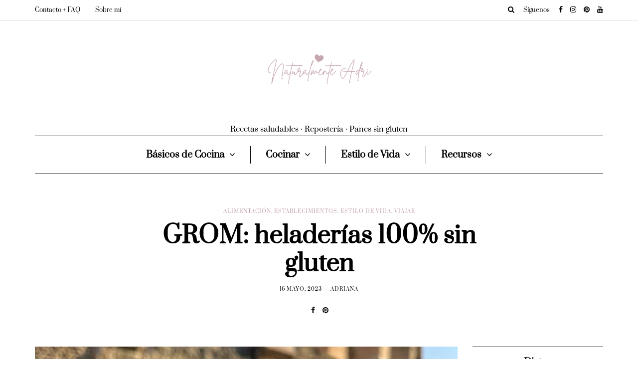

--- FILE ---
content_type: text/html; charset=UTF-8
request_url: https://naturalmenteadri.com/grom-heladerias-100-sin-gluten/
body_size: 33483
content:
<!DOCTYPE html><html lang="es"><head><meta name="viewport" content="width=device-width, initial-scale=1.0" /><meta charset="UTF-8" /><link rel="profile" href="http://gmpg.org/xfn/11" /><link rel="pingback" href="https://naturalmenteadri.com/xmlrpc.php" /><meta name='robots' content='index, follow, max-image-preview:large, max-snippet:-1, max-video-preview:-1' /><title>GROM: heladerías 100% sin gluten | Naturalmente Adri</title><meta name="description" content="Descubre las heladerías Grom, dos amigos que decidieron crear el mejor helado del mundo, con ingredientes naturales y 100% sin gluten." /><link rel="canonical" href="https://naturalmenteadri.com/grom-heladerias-100-sin-gluten/" /><meta property="og:locale" content="es_ES" /><meta property="og:type" content="article" /><meta property="og:title" content="GROM: heladerías 100% sin gluten | Naturalmente Adri" /><meta property="og:description" content="Descubre las heladerías Grom, dos amigos que decidieron crear el mejor helado del mundo, con ingredientes naturales y 100% sin gluten." /><meta property="og:url" content="https://naturalmenteadri.com/grom-heladerias-100-sin-gluten/" /><meta property="og:site_name" content="Naturalmente Adri" /><meta property="article:published_time" content="2023-05-16T06:06:00+00:00" /><meta property="og:image" content="https://naturalmenteadri.com/wp-content/uploads/2023/05/Grom-heladerias.jpg" /><meta property="og:image:width" content="800" /><meta property="og:image:height" content="1067" /><meta property="og:image:type" content="image/jpeg" /><meta name="author" content="Adriana" /><meta name="twitter:card" content="summary_large_image" /><meta name="twitter:label1" content="Escrito por" /><meta name="twitter:data1" content="Adriana" /><meta name="twitter:label2" content="Tiempo de lectura" /><meta name="twitter:data2" content="1 minuto" /> <script type="application/ld+json" class="yoast-schema-graph">{"@context":"https://schema.org","@graph":[{"@type":"Article","@id":"https://naturalmenteadri.com/grom-heladerias-100-sin-gluten/#article","isPartOf":{"@id":"https://naturalmenteadri.com/grom-heladerias-100-sin-gluten/"},"author":{"name":"Adriana","@id":"https://naturalmenteadri.com/#/schema/person/add88f5790ff63cf7235e992da99d1dc"},"headline":"GROM: heladerías 100% sin gluten","datePublished":"2023-05-16T06:06:00+00:00","mainEntityOfPage":{"@id":"https://naturalmenteadri.com/grom-heladerias-100-sin-gluten/"},"wordCount":225,"commentCount":0,"publisher":{"@id":"https://naturalmenteadri.com/#organization"},"image":{"@id":"https://naturalmenteadri.com/grom-heladerias-100-sin-gluten/#primaryimage"},"thumbnailUrl":"https://naturalmenteadri.com/wp-content/uploads/2023/05/Grom-heladerias.jpg","keywords":["dieta sin gluten","heladería italiana sin gluten","heladería sin gluten","helados sin gluten","italia sin gluten","recomendaciones","viajes"],"articleSection":["Alimentación","Establecimientos","Estilo de Vida","Viajar"],"inLanguage":"es","potentialAction":[{"@type":"CommentAction","name":"Comment","target":["https://naturalmenteadri.com/grom-heladerias-100-sin-gluten/#respond"]}]},{"@type":"WebPage","@id":"https://naturalmenteadri.com/grom-heladerias-100-sin-gluten/","url":"https://naturalmenteadri.com/grom-heladerias-100-sin-gluten/","name":"GROM: heladerías 100% sin gluten | Naturalmente Adri","isPartOf":{"@id":"https://naturalmenteadri.com/#website"},"primaryImageOfPage":{"@id":"https://naturalmenteadri.com/grom-heladerias-100-sin-gluten/#primaryimage"},"image":{"@id":"https://naturalmenteadri.com/grom-heladerias-100-sin-gluten/#primaryimage"},"thumbnailUrl":"https://naturalmenteadri.com/wp-content/uploads/2023/05/Grom-heladerias.jpg","datePublished":"2023-05-16T06:06:00+00:00","description":"Descubre las heladerías Grom, dos amigos que decidieron crear el mejor helado del mundo, con ingredientes naturales y 100% sin gluten.","breadcrumb":{"@id":"https://naturalmenteadri.com/grom-heladerias-100-sin-gluten/#breadcrumb"},"inLanguage":"es","potentialAction":[{"@type":"ReadAction","target":["https://naturalmenteadri.com/grom-heladerias-100-sin-gluten/"]}]},{"@type":"ImageObject","inLanguage":"es","@id":"https://naturalmenteadri.com/grom-heladerias-100-sin-gluten/#primaryimage","url":"https://naturalmenteadri.com/wp-content/uploads/2023/05/Grom-heladerias.jpg","contentUrl":"https://naturalmenteadri.com/wp-content/uploads/2023/05/Grom-heladerias.jpg","width":800,"height":1067,"caption":"Grom heladerías"},{"@type":"BreadcrumbList","@id":"https://naturalmenteadri.com/grom-heladerias-100-sin-gluten/#breadcrumb","itemListElement":[{"@type":"ListItem","position":1,"name":"Portada","item":"https://naturalmenteadri.com/"},{"@type":"ListItem","position":2,"name":"GROM: heladerías 100% sin gluten"}]},{"@type":"WebSite","@id":"https://naturalmenteadri.com/#website","url":"https://naturalmenteadri.com/","name":"Naturalmente Adri","description":"Recetas saludables · Repostería · Panes sin gluten","publisher":{"@id":"https://naturalmenteadri.com/#organization"},"potentialAction":[{"@type":"SearchAction","target":{"@type":"EntryPoint","urlTemplate":"https://naturalmenteadri.com/?s={search_term_string}"},"query-input":{"@type":"PropertyValueSpecification","valueRequired":true,"valueName":"search_term_string"}}],"inLanguage":"es"},{"@type":"Organization","@id":"https://naturalmenteadri.com/#organization","name":"Naturalmente Adri","url":"https://naturalmenteadri.com/","logo":{"@type":"ImageObject","inLanguage":"es","@id":"https://naturalmenteadri.com/#/schema/logo/image/","url":"https://naturalmenteadri.com/wp-content/uploads/2021/10/Naturalemente-Adri.jpg","contentUrl":"https://naturalmenteadri.com/wp-content/uploads/2021/10/Naturalemente-Adri.jpg","width":500,"height":500,"caption":"Naturalmente Adri"},"image":{"@id":"https://naturalmenteadri.com/#/schema/logo/image/"},"sameAs":["https://www.pinterest.es/naturalmenteadri/"]},{"@type":"Person","@id":"https://naturalmenteadri.com/#/schema/person/add88f5790ff63cf7235e992da99d1dc","name":"Adriana","image":{"@type":"ImageObject","inLanguage":"es","@id":"https://naturalmenteadri.com/#/schema/person/image/","url":"https://secure.gravatar.com/avatar/a6feb62349af31ea2a13d10e729837c6f64c6551470d246962fd1e747264b67e?s=96&d=mm&r=g","contentUrl":"https://secure.gravatar.com/avatar/a6feb62349af31ea2a13d10e729837c6f64c6551470d246962fd1e747264b67e?s=96&d=mm&r=g","caption":"Adriana"},"description":"Recetas 𝘀𝗶𝗻 𝗴𝗹𝘂𝘁𝗲𝗻 que funcionan 🥑 algunas saludables 🥐 otras disfrutonas 💕 lifestyle y auto-cuidado Recetas y recursos gratuitos en mi 💻","sameAs":["https://naturalmenteadri.com/"]}]}</script> <link rel='dns-prefetch' href='//capi-automation.s3.us-east-2.amazonaws.com' /><link rel="alternate" title="oEmbed (JSON)" type="application/json+oembed" href="https://naturalmenteadri.com/wp-json/oembed/1.0/embed?url=https%3A%2F%2Fnaturalmenteadri.com%2Fgrom-heladerias-100-sin-gluten%2F" /><link rel="alternate" title="oEmbed (XML)" type="text/xml+oembed" href="https://naturalmenteadri.com/wp-json/oembed/1.0/embed?url=https%3A%2F%2Fnaturalmenteadri.com%2Fgrom-heladerias-100-sin-gluten%2F&#038;format=xml" /> <script defer src="[data-uri]"></script><style id='wp-img-auto-sizes-contain-inline-css' type='text/css'>img:is([sizes=auto i],[sizes^="auto," i]){contain-intrinsic-size:3000px 1500px}
/*# sourceURL=wp-img-auto-sizes-contain-inline-css */</style><link rel="stylesheet" href="https://naturalmenteadri.com/wp-content/cache/autoptimize/css/autoptimize_single_7b44c768b5f336b803beb516b21610db.css"><link rel="stylesheet" href="https://naturalmenteadri.com/wp-content/plugins/instagram-feed/css/sbi-styles.min.css"><style id='wp-emoji-styles-inline-css' type='text/css'>img.wp-smiley, img.emoji {
		display: inline !important;
		border: none !important;
		box-shadow: none !important;
		height: 1em !important;
		width: 1em !important;
		margin: 0 0.07em !important;
		vertical-align: -0.1em !important;
		background: none !important;
		padding: 0 !important;
	}
/*# sourceURL=wp-emoji-styles-inline-css */</style><style id='classic-theme-styles-inline-css' type='text/css'>/*! This file is auto-generated */
.wp-block-button__link{color:#fff;background-color:#32373c;border-radius:9999px;box-shadow:none;text-decoration:none;padding:calc(.667em + 2px) calc(1.333em + 2px);font-size:1.125em}.wp-block-file__button{background:#32373c;color:#fff;text-decoration:none}
/*# sourceURL=/wp-includes/css/classic-themes.min.css */</style><link rel="stylesheet" href="https://naturalmenteadri.com/wp-content/plugins/responsive-lightbox/assets/swipebox/swipebox.min.css"><link rel="stylesheet" href="https://naturalmenteadri.com/wp-content/cache/autoptimize/css/autoptimize_single_e98f5279cacaef826050eb2595082e77.css"><link rel="stylesheet" href="https://naturalmenteadri.com/wp-content/cache/autoptimize/css/autoptimize_single_59d266c0ea580aae1113acb3761f7ad5.css" media="only screen and (max-width: 768px)"><link rel="stylesheet" href="https://naturalmenteadri.com/wp-content/cache/autoptimize/css/autoptimize_single_0a5cfa15a1c3bce6319a071a84e71e83.css"><style id='woocommerce-inline-inline-css' type='text/css'>.woocommerce form .form-row .required { visibility: hidden; }
/*# sourceURL=woocommerce-inline-inline-css */</style><link rel="stylesheet" href="https://naturalmenteadri.com/wp-content/cache/autoptimize/css/autoptimize_single_01032065a1b7604c22e3835c304ba6de.css"><link rel="stylesheet" href="https://naturalmenteadri.com/wp-content/cache/autoptimize/css/autoptimize_single_0f8f901a3ce08a48506438b1dad8cbd4.css"><link rel="stylesheet" href="https://naturalmenteadri.com/wp-content/cache/autoptimize/css/autoptimize_single_ecf4491ef7655d173b9644eda0dc6d96.css"><link rel="stylesheet" href="https://naturalmenteadri.com/wp-content/themes/florian-child/style.css"><link rel="stylesheet" href="https://naturalmenteadri.com/wp-content/cache/autoptimize/css/autoptimize_single_5fa4e2bca58a0ca4896c87cec1e2e826.css"><link rel="stylesheet" href="https://naturalmenteadri.com/wp-content/themes/florian-child/style.css"><link rel="stylesheet" href="https://naturalmenteadri.com/wp-content/cache/autoptimize/css/autoptimize_single_05db8d279c8adbe7efc8894858d5db37.css"><link rel="stylesheet" href="https://naturalmenteadri.com/wp-content/cache/autoptimize/css/autoptimize_single_9aab15c463527f2e0a1c0e4f4fb02979.css"><link rel="stylesheet" href="https://naturalmenteadri.com/wp-content/cache/autoptimize/css/autoptimize_single_c495654869785bc3df60216616814ad1.css"><link rel="stylesheet" href="https://naturalmenteadri.com/wp-content/cache/autoptimize/css/autoptimize_single_abebe9eea3ba1f68f6c78982c29f241c.css"><link rel="stylesheet" href="https://naturalmenteadri.com/wp-content/cache/autoptimize/css/autoptimize_single_7fd7f6a8a41cb270e5fa945f2af15629.css"><link rel="stylesheet" href="https://naturalmenteadri.com/wp-content/cache/autoptimize/css/autoptimize_single_847da8fca8060ca1a70f976aab1210b9.css"><link rel="stylesheet" href="https://naturalmenteadri.com/wp-includes/css/dashicons.min.css"><link rel="stylesheet" href="https://naturalmenteadri.com/wp-content/cache/autoptimize/css/autoptimize_single_51f1b9b248d1b014ccffb331aaeb765d.css"><link rel="stylesheet" href="https://naturalmenteadri.com/wp-content/cache/autoptimize/css/autoptimize_single_a36be9fd5c1e1fbb6857f25c904f28af.css"><link rel="stylesheet" href="https://naturalmenteadri.com/wp-content/cache/autoptimize/css/autoptimize_single_8b74010758254bd7e215621f19c7b360.css"><link rel="stylesheet" href="https://naturalmenteadri.com/wp-content/cache/autoptimize/css/autoptimize_single_73d29ecb3ae4eb2b78712fab3a46d32d.css"><link rel="stylesheet" href="https://naturalmenteadri.com/wp-content/cache/autoptimize/css/autoptimize_single_54c88d51c3dd3a718b8dfea5b79776b8.css"> <script type="text/javascript" src="https://naturalmenteadri.com/wp-includes/js/jquery/jquery.min.js" id="jquery-core-js"></script> <script defer type="text/javascript" src="https://naturalmenteadri.com/wp-includes/js/jquery/jquery-migrate.min.js" id="jquery-migrate-js"></script> <script defer type="text/javascript" src="https://naturalmenteadri.com/wp-content/plugins/responsive-lightbox/assets/dompurify/purify.min.js" id="dompurify-js"></script> <script defer id="responsive-lightbox-sanitizer-js-before" src="[data-uri]"></script> <script defer type="text/javascript" src="https://naturalmenteadri.com/wp-content/cache/autoptimize/js/autoptimize_single_e35fd128ca447dd5f245aa4cfb8bdc2a.js" id="responsive-lightbox-sanitizer-js"></script> <script defer type="text/javascript" src="https://naturalmenteadri.com/wp-content/plugins/responsive-lightbox/assets/swipebox/jquery.swipebox.min.js" id="responsive-lightbox-swipebox-js"></script> <script defer type="text/javascript" src="https://naturalmenteadri.com/wp-includes/js/underscore.min.js" id="underscore-js"></script> <script defer type="text/javascript" src="https://naturalmenteadri.com/wp-content/plugins/responsive-lightbox/assets/infinitescroll/infinite-scroll.pkgd.min.js" id="responsive-lightbox-infinite-scroll-js"></script> <script defer id="responsive-lightbox-js-before" src="[data-uri]"></script> <script defer type="text/javascript" src="https://naturalmenteadri.com/wp-content/cache/autoptimize/js/autoptimize_single_67007b337fb549bca11aa96070e5349a.js" id="responsive-lightbox-js"></script> <script type="text/javascript" src="https://naturalmenteadri.com/wp-content/plugins/woocommerce/assets/js/jquery-blockui/jquery.blockUI.min.js" id="wc-jquery-blockui-js" defer="defer" data-wp-strategy="defer"></script> <script type="text/javascript" src="https://naturalmenteadri.com/wp-content/plugins/woocommerce/assets/js/js-cookie/js.cookie.min.js" id="wc-js-cookie-js" defer="defer" data-wp-strategy="defer"></script> <script defer id="woocommerce-js-extra" src="[data-uri]"></script> <script type="text/javascript" src="https://naturalmenteadri.com/wp-content/plugins/woocommerce/assets/js/frontend/woocommerce.min.js" id="woocommerce-js" defer="defer" data-wp-strategy="defer"></script> <script defer type="text/javascript" src="https://naturalmenteadri.com/wp-content/cache/autoptimize/js/autoptimize_single_d3acfd3586b39514c2367510cafeee12.js" id="js-cache--js"></script> <link rel='shortlink' href='https://naturalmenteadri.com/?p=9068' />  <script defer src="https://www.googletagmanager.com/gtag/js?id=G-GS1H4CVVTX"></script> <script defer src="[data-uri]"></script> <script async src="https://pagead2.googlesyndication.com/pagead/js/adsbygoogle.js?client=ca-pub-6169538756034776"
     crossorigin="anonymous"></script> <style type="text/css">.tippy-box[data-theme~="wprm"] { background-color: #333333; color: #FFFFFF; } .tippy-box[data-theme~="wprm"][data-placement^="top"] > .tippy-arrow::before { border-top-color: #333333; } .tippy-box[data-theme~="wprm"][data-placement^="bottom"] > .tippy-arrow::before { border-bottom-color: #333333; } .tippy-box[data-theme~="wprm"][data-placement^="left"] > .tippy-arrow::before { border-left-color: #333333; } .tippy-box[data-theme~="wprm"][data-placement^="right"] > .tippy-arrow::before { border-right-color: #333333; } .tippy-box[data-theme~="wprm"] a { color: #FFFFFF; } .wprm-comment-rating svg { width: 18px !important; height: 18px !important; } img.wprm-comment-rating { width: 90px !important; height: 18px !important; } body { --comment-rating-star-color: #c4a7ad; } body { --wprm-popup-font-size: 16px; } body { --wprm-popup-background: #ffffff; } body { --wprm-popup-title: #000000; } body { --wprm-popup-content: #444444; } body { --wprm-popup-button-background: #444444; } body { --wprm-popup-button-text: #ffffff; } body { --wprm-popup-accent: #747B2D; }</style><style type="text/css">.wprm-glossary-term {color: #4a4a4a;text-decoration: underline;cursor: help;}</style><style type="text/css">.wprm-recipe-template-snippet-basic-buttons {
    font-family: inherit; /* wprm_font_family type=font */
    font-size: 0.9em; /* wprm_font_size type=font_size */
    text-align: center; /* wprm_text_align type=align */
    margin-top: 0px; /* wprm_margin_top type=size */
    margin-bottom: 10px; /* wprm_margin_bottom type=size */
}
.wprm-recipe-template-snippet-basic-buttons a  {
    margin: 5px; /* wprm_margin_button type=size */
    margin: 5px; /* wprm_margin_button type=size */
}

.wprm-recipe-template-snippet-basic-buttons a:first-child {
    margin-left: 0;
}
.wprm-recipe-template-snippet-basic-buttons a:last-child {
    margin-right: 0;
}.wprm-recipe-template-poster {
    margin: 20px auto;
    background-color: #fafafa; /* wprm_background type=color */
    font-family: -apple-system, BlinkMacSystemFont, "Segoe UI", Roboto, Oxygen-Sans, Ubuntu, Cantarell, "Helvetica Neue", sans-serif; /* wprm_main_font_family type=font */
    font-size: 0.9em; /* wprm_main_font_size type=font_size */
    line-height: 1.5em; /* wprm_main_line_height type=font_size */
    color: #333333; /* wprm_main_text type=color */
    max-width: 650px; /* wprm_max_width type=size */
}
.wprm-recipe-template-poster a {
    color: #3498db; /* wprm_link type=color */
}
.wprm-recipe-template-poster p, .wprm-recipe-template-poster li {
    font-family: -apple-system, BlinkMacSystemFont, "Segoe UI", Roboto, Oxygen-Sans, Ubuntu, Cantarell, "Helvetica Neue", sans-serif; /* wprm_main_font_family type=font */
    font-size: 1em !important;
    line-height: 1.5em !important; /* wprm_main_line_height type=font_size */
}
.wprm-recipe-template-poster li {
    margin: 0 0 0 32px !important;
    padding: 0 !important;
}
.rtl .wprm-recipe-template-poster li {
    margin: 0 32px 0 0 !important;
}
.wprm-recipe-template-poster ol, .wprm-recipe-template-poster ul {
    margin: 0 !important;
    padding: 0 !important;
}
.wprm-recipe-template-poster br {
    display: none;
}
.wprm-recipe-template-poster .wprm-recipe-name,
.wprm-recipe-template-poster .wprm-recipe-header {
    font-family: -apple-system, BlinkMacSystemFont, "Segoe UI", Roboto, Oxygen-Sans, Ubuntu, Cantarell, "Helvetica Neue", sans-serif; /* wprm_header_font_family type=font */
    color: #000000; /* wprm_header_text type=color */
    line-height: 1.3em; /* wprm_header_line_height type=font_size */
}
.wprm-recipe-template-poster .wprm-recipe-header * {
    font-family: -apple-system, BlinkMacSystemFont, "Segoe UI", Roboto, Oxygen-Sans, Ubuntu, Cantarell, "Helvetica Neue", sans-serif; /* wprm_main_font_family type=font */
}
.wprm-recipe-template-poster h1,
.wprm-recipe-template-poster h2,
.wprm-recipe-template-poster h3,
.wprm-recipe-template-poster h4,
.wprm-recipe-template-poster h5,
.wprm-recipe-template-poster h6 {
    font-family: -apple-system, BlinkMacSystemFont, "Segoe UI", Roboto, Oxygen-Sans, Ubuntu, Cantarell, "Helvetica Neue", sans-serif; /* wprm_header_font_family type=font */
    color: #212121; /* wprm_header_text type=color */
    line-height: 1.3em; /* wprm_header_line_height type=font_size */
    margin: 0 !important;
    padding: 0 !important;
}
.wprm-recipe-template-poster .wprm-recipe-header {
    margin-top: 1.2em !important;
}
.wprm-recipe-template-poster h1 {
    font-size: 2em; /* wprm_h1_size type=font_size */
}
.wprm-recipe-template-poster h2 {
    font-size: 1.8em; /* wprm_h2_size type=font_size */
}
.wprm-recipe-template-poster h3 {
    font-size: 1.2em; /* wprm_h3_size type=font_size */
}
.wprm-recipe-template-poster h4 {
    font-size: 1em; /* wprm_h4_size type=font_size */
}
.wprm-recipe-template-poster h5 {
    font-size: 1em; /* wprm_h5_size type=font_size */
}
.wprm-recipe-template-poster h6 {
    font-size: 1em; /* wprm_h6_size type=font_size */
}.wprm-recipe-template-poster {
	border-style: solid; /* wprm_border_style type=border */
	border-width: 1px; /* wprm_border_width type=size */
	border-color: #aaaaaa; /* wprm_border type=color */
	border-radius: 0px; /* wprm_border_radius type=size */
	padding: 0 10px 10px 10px;
	max-width: 600px; /* wprm_max_width type=size */
}
.wprm-recipe-template-poster-image-container {
	position: relative;
	margin: 0 -10px 10px -10px;
	background-color: black;
}
.wprm-recipe-template-poster-overlay-container {
	position: absolute;
	text-align: left; /* wprm_overlay_align type=align */
	bottom: 5%; /* wprm_bottom_position type=percentage */
	left: 5%; /* wprm_left_position type=percentage */
	right: 5%; /* wprm_right_position type=percentage */
}
.wprm-recipe-template-poster-overlay-container .wprm-recipe-name {
	display: inline-block;
	padding: 5px 10px !important;
	background-color: #ffffff; /* wprm_overlay_name_background type=color */
	color: #000000; /* wprm_overlay_name_text type=color */
}
.wprm-recipe-template-poster-overlay-container > div,
.wprm-recipe-template-poster-overlay-container > span {
	display: inline-block;
	padding: 5px 10px !important;
	background-color: #000000; /* wprm_overlay_other_background type=color */
	color: #ffffff; /* wprm_overlay_other_text type=color */
}
.wprm-recipe-template-poster-overlay-container a {
	color: #3498db; /* wprm_overlay_other_link type=color */
}

@media only screen and (max-width: 480px) {
	.wprm-recipe-template-poster-overlay-container {
		position: relative;
		left: 0;
		right: 0;
	}
}
.wprm-recipe-template-compact-howto {
    margin: 20px auto;
    background-color: #fafafa; /* wprm_background type=color */
    font-family: -apple-system, BlinkMacSystemFont, "Segoe UI", Roboto, Oxygen-Sans, Ubuntu, Cantarell, "Helvetica Neue", sans-serif; /* wprm_main_font_family type=font */
    font-size: 0.9em; /* wprm_main_font_size type=font_size */
    line-height: 1.5em; /* wprm_main_line_height type=font_size */
    color: #333333; /* wprm_main_text type=color */
    max-width: 650px; /* wprm_max_width type=size */
}
.wprm-recipe-template-compact-howto a {
    color: #3498db; /* wprm_link type=color */
}
.wprm-recipe-template-compact-howto p, .wprm-recipe-template-compact-howto li {
    font-family: -apple-system, BlinkMacSystemFont, "Segoe UI", Roboto, Oxygen-Sans, Ubuntu, Cantarell, "Helvetica Neue", sans-serif; /* wprm_main_font_family type=font */
    font-size: 1em !important;
    line-height: 1.5em !important; /* wprm_main_line_height type=font_size */
}
.wprm-recipe-template-compact-howto li {
    margin: 0 0 0 32px !important;
    padding: 0 !important;
}
.rtl .wprm-recipe-template-compact-howto li {
    margin: 0 32px 0 0 !important;
}
.wprm-recipe-template-compact-howto ol, .wprm-recipe-template-compact-howto ul {
    margin: 0 !important;
    padding: 0 !important;
}
.wprm-recipe-template-compact-howto br {
    display: none;
}
.wprm-recipe-template-compact-howto .wprm-recipe-name,
.wprm-recipe-template-compact-howto .wprm-recipe-header {
    font-family: -apple-system, BlinkMacSystemFont, "Segoe UI", Roboto, Oxygen-Sans, Ubuntu, Cantarell, "Helvetica Neue", sans-serif; /* wprm_header_font_family type=font */
    color: #000000; /* wprm_header_text type=color */
    line-height: 1.3em; /* wprm_header_line_height type=font_size */
}
.wprm-recipe-template-compact-howto .wprm-recipe-header * {
    font-family: -apple-system, BlinkMacSystemFont, "Segoe UI", Roboto, Oxygen-Sans, Ubuntu, Cantarell, "Helvetica Neue", sans-serif; /* wprm_main_font_family type=font */
}
.wprm-recipe-template-compact-howto h1,
.wprm-recipe-template-compact-howto h2,
.wprm-recipe-template-compact-howto h3,
.wprm-recipe-template-compact-howto h4,
.wprm-recipe-template-compact-howto h5,
.wprm-recipe-template-compact-howto h6 {
    font-family: -apple-system, BlinkMacSystemFont, "Segoe UI", Roboto, Oxygen-Sans, Ubuntu, Cantarell, "Helvetica Neue", sans-serif; /* wprm_header_font_family type=font */
    color: #212121; /* wprm_header_text type=color */
    line-height: 1.3em; /* wprm_header_line_height type=font_size */
    margin: 0 !important;
    padding: 0 !important;
}
.wprm-recipe-template-compact-howto .wprm-recipe-header {
    margin-top: 1.2em !important;
}
.wprm-recipe-template-compact-howto h1 {
    font-size: 2em; /* wprm_h1_size type=font_size */
}
.wprm-recipe-template-compact-howto h2 {
    font-size: 1.8em; /* wprm_h2_size type=font_size */
}
.wprm-recipe-template-compact-howto h3 {
    font-size: 1.2em; /* wprm_h3_size type=font_size */
}
.wprm-recipe-template-compact-howto h4 {
    font-size: 1em; /* wprm_h4_size type=font_size */
}
.wprm-recipe-template-compact-howto h5 {
    font-size: 1em; /* wprm_h5_size type=font_size */
}
.wprm-recipe-template-compact-howto h6 {
    font-size: 1em; /* wprm_h6_size type=font_size */
}.wprm-recipe-template-compact-howto {
	border-style: solid; /* wprm_border_style type=border */
	border-width: 1px; /* wprm_border_width type=size */
	border-color: #777777; /* wprm_border type=color */
	border-radius: 0px; /* wprm_border_radius type=size */
	padding: 10px;
}.wprm-recipe-template-chic {
    margin: 20px auto;
    background-color: #fafafa; /* wprm_background type=color */
    font-family: -apple-system, BlinkMacSystemFont, "Segoe UI", Roboto, Oxygen-Sans, Ubuntu, Cantarell, "Helvetica Neue", sans-serif; /* wprm_main_font_family type=font */
    font-size: 0.9em; /* wprm_main_font_size type=font_size */
    line-height: 1.5em; /* wprm_main_line_height type=font_size */
    color: #333333; /* wprm_main_text type=color */
    max-width: 650px; /* wprm_max_width type=size */
}
.wprm-recipe-template-chic a {
    color: #3498db; /* wprm_link type=color */
}
.wprm-recipe-template-chic p, .wprm-recipe-template-chic li {
    font-family: -apple-system, BlinkMacSystemFont, "Segoe UI", Roboto, Oxygen-Sans, Ubuntu, Cantarell, "Helvetica Neue", sans-serif; /* wprm_main_font_family type=font */
    font-size: 1em !important;
    line-height: 1.5em !important; /* wprm_main_line_height type=font_size */
}
.wprm-recipe-template-chic li {
    margin: 0 0 0 32px !important;
    padding: 0 !important;
}
.rtl .wprm-recipe-template-chic li {
    margin: 0 32px 0 0 !important;
}
.wprm-recipe-template-chic ol, .wprm-recipe-template-chic ul {
    margin: 0 !important;
    padding: 0 !important;
}
.wprm-recipe-template-chic br {
    display: none;
}
.wprm-recipe-template-chic .wprm-recipe-name,
.wprm-recipe-template-chic .wprm-recipe-header {
    font-family: -apple-system, BlinkMacSystemFont, "Segoe UI", Roboto, Oxygen-Sans, Ubuntu, Cantarell, "Helvetica Neue", sans-serif; /* wprm_header_font_family type=font */
    color: #000000; /* wprm_header_text type=color */
    line-height: 1.3em; /* wprm_header_line_height type=font_size */
}
.wprm-recipe-template-chic .wprm-recipe-header * {
    font-family: -apple-system, BlinkMacSystemFont, "Segoe UI", Roboto, Oxygen-Sans, Ubuntu, Cantarell, "Helvetica Neue", sans-serif; /* wprm_main_font_family type=font */
}
.wprm-recipe-template-chic h1,
.wprm-recipe-template-chic h2,
.wprm-recipe-template-chic h3,
.wprm-recipe-template-chic h4,
.wprm-recipe-template-chic h5,
.wprm-recipe-template-chic h6 {
    font-family: -apple-system, BlinkMacSystemFont, "Segoe UI", Roboto, Oxygen-Sans, Ubuntu, Cantarell, "Helvetica Neue", sans-serif; /* wprm_header_font_family type=font */
    color: #212121; /* wprm_header_text type=color */
    line-height: 1.3em; /* wprm_header_line_height type=font_size */
    margin: 0 !important;
    padding: 0 !important;
}
.wprm-recipe-template-chic .wprm-recipe-header {
    margin-top: 1.2em !important;
}
.wprm-recipe-template-chic h1 {
    font-size: 2em; /* wprm_h1_size type=font_size */
}
.wprm-recipe-template-chic h2 {
    font-size: 1.8em; /* wprm_h2_size type=font_size */
}
.wprm-recipe-template-chic h3 {
    font-size: 1.2em; /* wprm_h3_size type=font_size */
}
.wprm-recipe-template-chic h4 {
    font-size: 1em; /* wprm_h4_size type=font_size */
}
.wprm-recipe-template-chic h5 {
    font-size: 1em; /* wprm_h5_size type=font_size */
}
.wprm-recipe-template-chic h6 {
    font-size: 1em; /* wprm_h6_size type=font_size */
}.wprm-recipe-template-chic {
    font-size: 1em; /* wprm_main_font_size type=font_size */
	border-style: solid; /* wprm_border_style type=border */
	border-width: 1px; /* wprm_border_width type=size */
	border-color: #E0E0E0; /* wprm_border type=color */
    padding: 10px;
    background-color: #ffffff; /* wprm_background type=color */
    max-width: 950px; /* wprm_max_width type=size */
}
.wprm-recipe-template-chic a {
    color: #5A822B; /* wprm_link type=color */
}
.wprm-recipe-template-chic .wprm-recipe-name {
    line-height: 1.3em;
    font-weight: bold;
}
.wprm-recipe-template-chic .wprm-template-chic-buttons {
	clear: both;
    font-size: 0.9em;
    text-align: center;
}
.wprm-recipe-template-chic .wprm-template-chic-buttons .wprm-recipe-icon {
    margin-right: 5px;
}
.wprm-recipe-template-chic .wprm-recipe-header {
	margin-bottom: 0.5em !important;
}
.wprm-recipe-template-chic .wprm-nutrition-label-container {
	font-size: 0.9em;
}
.wprm-recipe-template-chic .wprm-call-to-action {
	border-radius: 3px;
}</style><noscript><style>.woocommerce-product-gallery{ opacity: 1 !important; }</style></noscript> <script defer src="[data-uri]"></script>  <script defer src="[data-uri]"></script> <link rel="icon" href="https://naturalmenteadri.com/wp-content/uploads/2021/10/cropped-Naturalemente-Adri-32x32.jpg" sizes="32x32" /><link rel="icon" href="https://naturalmenteadri.com/wp-content/uploads/2021/10/cropped-Naturalemente-Adri-192x192.jpg" sizes="192x192" /><link rel="apple-touch-icon" href="https://naturalmenteadri.com/wp-content/uploads/2021/10/cropped-Naturalemente-Adri-180x180.jpg" /><meta name="msapplication-TileImage" content="https://naturalmenteadri.com/wp-content/uploads/2021/10/cropped-Naturalemente-Adri-270x270.jpg" /><style type="text/css" id="wp-custom-css">.blog-post-list-layout.blog-post .blog-post-thumb-list-advanced img {
	min-width: 100%;
}
.florian-bb-block {padding:0;}
.wp-block-columns {
    display: flex;
}</style><style id="kirki-inline-styles">{font-family:Prata;font-size:15px;font-weight:400;color:#000000;}/* cyrillic-ext */
@font-face {
  font-family: 'Prata';
  font-style: normal;
  font-weight: 400;
  font-display: swap;
  src: url(https://naturalmenteadri.com/wp-content/fonts/prata/6xKhdSpbNNCT-sWCCm7JLQ.woff2) format('woff2');
  unicode-range: U+0460-052F, U+1C80-1C8A, U+20B4, U+2DE0-2DFF, U+A640-A69F, U+FE2E-FE2F;
}
/* cyrillic */
@font-face {
  font-family: 'Prata';
  font-style: normal;
  font-weight: 400;
  font-display: swap;
  src: url(https://naturalmenteadri.com/wp-content/fonts/prata/6xKhdSpbNNCT-sWLCm7JLQ.woff2) format('woff2');
  unicode-range: U+0301, U+0400-045F, U+0490-0491, U+04B0-04B1, U+2116;
}
/* vietnamese */
@font-face {
  font-family: 'Prata';
  font-style: normal;
  font-weight: 400;
  font-display: swap;
  src: url(https://naturalmenteadri.com/wp-content/fonts/prata/6xKhdSpbNNCT-sWACm7JLQ.woff2) format('woff2');
  unicode-range: U+0102-0103, U+0110-0111, U+0128-0129, U+0168-0169, U+01A0-01A1, U+01AF-01B0, U+0300-0301, U+0303-0304, U+0308-0309, U+0323, U+0329, U+1EA0-1EF9, U+20AB;
}
/* latin */
@font-face {
  font-family: 'Prata';
  font-style: normal;
  font-weight: 400;
  font-display: swap;
  src: url(https://naturalmenteadri.com/wp-content/fonts/prata/6xKhdSpbNNCT-sWPCm4.woff2) format('woff2');
  unicode-range: U+0000-00FF, U+0131, U+0152-0153, U+02BB-02BC, U+02C6, U+02DA, U+02DC, U+0304, U+0308, U+0329, U+2000-206F, U+20AC, U+2122, U+2191, U+2193, U+2212, U+2215, U+FEFF, U+FFFD;
}/* cyrillic-ext */
@font-face {
  font-family: 'Lora';
  font-style: normal;
  font-weight: 400;
  font-display: swap;
  src: url(https://naturalmenteadri.com/wp-content/fonts/lora/0QI6MX1D_JOuGQbT0gvTJPa787weuxJMkq1umA.woff2) format('woff2');
  unicode-range: U+0460-052F, U+1C80-1C8A, U+20B4, U+2DE0-2DFF, U+A640-A69F, U+FE2E-FE2F;
}
/* cyrillic */
@font-face {
  font-family: 'Lora';
  font-style: normal;
  font-weight: 400;
  font-display: swap;
  src: url(https://naturalmenteadri.com/wp-content/fonts/lora/0QI6MX1D_JOuGQbT0gvTJPa787weuxJFkq1umA.woff2) format('woff2');
  unicode-range: U+0301, U+0400-045F, U+0490-0491, U+04B0-04B1, U+2116;
}
/* math */
@font-face {
  font-family: 'Lora';
  font-style: normal;
  font-weight: 400;
  font-display: swap;
  src: url(https://naturalmenteadri.com/wp-content/fonts/lora/0QI6MX1D_JOuGQbT0gvTJPa787weuxI9kq1umA.woff2) format('woff2');
  unicode-range: U+0302-0303, U+0305, U+0307-0308, U+0310, U+0312, U+0315, U+031A, U+0326-0327, U+032C, U+032F-0330, U+0332-0333, U+0338, U+033A, U+0346, U+034D, U+0391-03A1, U+03A3-03A9, U+03B1-03C9, U+03D1, U+03D5-03D6, U+03F0-03F1, U+03F4-03F5, U+2016-2017, U+2034-2038, U+203C, U+2040, U+2043, U+2047, U+2050, U+2057, U+205F, U+2070-2071, U+2074-208E, U+2090-209C, U+20D0-20DC, U+20E1, U+20E5-20EF, U+2100-2112, U+2114-2115, U+2117-2121, U+2123-214F, U+2190, U+2192, U+2194-21AE, U+21B0-21E5, U+21F1-21F2, U+21F4-2211, U+2213-2214, U+2216-22FF, U+2308-230B, U+2310, U+2319, U+231C-2321, U+2336-237A, U+237C, U+2395, U+239B-23B7, U+23D0, U+23DC-23E1, U+2474-2475, U+25AF, U+25B3, U+25B7, U+25BD, U+25C1, U+25CA, U+25CC, U+25FB, U+266D-266F, U+27C0-27FF, U+2900-2AFF, U+2B0E-2B11, U+2B30-2B4C, U+2BFE, U+3030, U+FF5B, U+FF5D, U+1D400-1D7FF, U+1EE00-1EEFF;
}
/* symbols */
@font-face {
  font-family: 'Lora';
  font-style: normal;
  font-weight: 400;
  font-display: swap;
  src: url(https://naturalmenteadri.com/wp-content/fonts/lora/0QI6MX1D_JOuGQbT0gvTJPa787weuxIvkq1umA.woff2) format('woff2');
  unicode-range: U+0001-000C, U+000E-001F, U+007F-009F, U+20DD-20E0, U+20E2-20E4, U+2150-218F, U+2190, U+2192, U+2194-2199, U+21AF, U+21E6-21F0, U+21F3, U+2218-2219, U+2299, U+22C4-22C6, U+2300-243F, U+2440-244A, U+2460-24FF, U+25A0-27BF, U+2800-28FF, U+2921-2922, U+2981, U+29BF, U+29EB, U+2B00-2BFF, U+4DC0-4DFF, U+FFF9-FFFB, U+10140-1018E, U+10190-1019C, U+101A0, U+101D0-101FD, U+102E0-102FB, U+10E60-10E7E, U+1D2C0-1D2D3, U+1D2E0-1D37F, U+1F000-1F0FF, U+1F100-1F1AD, U+1F1E6-1F1FF, U+1F30D-1F30F, U+1F315, U+1F31C, U+1F31E, U+1F320-1F32C, U+1F336, U+1F378, U+1F37D, U+1F382, U+1F393-1F39F, U+1F3A7-1F3A8, U+1F3AC-1F3AF, U+1F3C2, U+1F3C4-1F3C6, U+1F3CA-1F3CE, U+1F3D4-1F3E0, U+1F3ED, U+1F3F1-1F3F3, U+1F3F5-1F3F7, U+1F408, U+1F415, U+1F41F, U+1F426, U+1F43F, U+1F441-1F442, U+1F444, U+1F446-1F449, U+1F44C-1F44E, U+1F453, U+1F46A, U+1F47D, U+1F4A3, U+1F4B0, U+1F4B3, U+1F4B9, U+1F4BB, U+1F4BF, U+1F4C8-1F4CB, U+1F4D6, U+1F4DA, U+1F4DF, U+1F4E3-1F4E6, U+1F4EA-1F4ED, U+1F4F7, U+1F4F9-1F4FB, U+1F4FD-1F4FE, U+1F503, U+1F507-1F50B, U+1F50D, U+1F512-1F513, U+1F53E-1F54A, U+1F54F-1F5FA, U+1F610, U+1F650-1F67F, U+1F687, U+1F68D, U+1F691, U+1F694, U+1F698, U+1F6AD, U+1F6B2, U+1F6B9-1F6BA, U+1F6BC, U+1F6C6-1F6CF, U+1F6D3-1F6D7, U+1F6E0-1F6EA, U+1F6F0-1F6F3, U+1F6F7-1F6FC, U+1F700-1F7FF, U+1F800-1F80B, U+1F810-1F847, U+1F850-1F859, U+1F860-1F887, U+1F890-1F8AD, U+1F8B0-1F8BB, U+1F8C0-1F8C1, U+1F900-1F90B, U+1F93B, U+1F946, U+1F984, U+1F996, U+1F9E9, U+1FA00-1FA6F, U+1FA70-1FA7C, U+1FA80-1FA89, U+1FA8F-1FAC6, U+1FACE-1FADC, U+1FADF-1FAE9, U+1FAF0-1FAF8, U+1FB00-1FBFF;
}
/* vietnamese */
@font-face {
  font-family: 'Lora';
  font-style: normal;
  font-weight: 400;
  font-display: swap;
  src: url(https://naturalmenteadri.com/wp-content/fonts/lora/0QI6MX1D_JOuGQbT0gvTJPa787weuxJOkq1umA.woff2) format('woff2');
  unicode-range: U+0102-0103, U+0110-0111, U+0128-0129, U+0168-0169, U+01A0-01A1, U+01AF-01B0, U+0300-0301, U+0303-0304, U+0308-0309, U+0323, U+0329, U+1EA0-1EF9, U+20AB;
}
/* latin-ext */
@font-face {
  font-family: 'Lora';
  font-style: normal;
  font-weight: 400;
  font-display: swap;
  src: url(https://naturalmenteadri.com/wp-content/fonts/lora/0QI6MX1D_JOuGQbT0gvTJPa787weuxJPkq1umA.woff2) format('woff2');
  unicode-range: U+0100-02BA, U+02BD-02C5, U+02C7-02CC, U+02CE-02D7, U+02DD-02FF, U+0304, U+0308, U+0329, U+1D00-1DBF, U+1E00-1E9F, U+1EF2-1EFF, U+2020, U+20A0-20AB, U+20AD-20C0, U+2113, U+2C60-2C7F, U+A720-A7FF;
}
/* latin */
@font-face {
  font-family: 'Lora';
  font-style: normal;
  font-weight: 400;
  font-display: swap;
  src: url(https://naturalmenteadri.com/wp-content/fonts/lora/0QI6MX1D_JOuGQbT0gvTJPa787weuxJBkq0.woff2) format('woff2');
  unicode-range: U+0000-00FF, U+0131, U+0152-0153, U+02BB-02BC, U+02C6, U+02DA, U+02DC, U+0304, U+0308, U+0329, U+2000-206F, U+20AC, U+2122, U+2191, U+2193, U+2212, U+2215, U+FEFF, U+FFFD;
}/* cyrillic-ext */
@font-face {
  font-family: 'Prata';
  font-style: normal;
  font-weight: 400;
  font-display: swap;
  src: url(https://naturalmenteadri.com/wp-content/fonts/prata/6xKhdSpbNNCT-sWCCm7JLQ.woff2) format('woff2');
  unicode-range: U+0460-052F, U+1C80-1C8A, U+20B4, U+2DE0-2DFF, U+A640-A69F, U+FE2E-FE2F;
}
/* cyrillic */
@font-face {
  font-family: 'Prata';
  font-style: normal;
  font-weight: 400;
  font-display: swap;
  src: url(https://naturalmenteadri.com/wp-content/fonts/prata/6xKhdSpbNNCT-sWLCm7JLQ.woff2) format('woff2');
  unicode-range: U+0301, U+0400-045F, U+0490-0491, U+04B0-04B1, U+2116;
}
/* vietnamese */
@font-face {
  font-family: 'Prata';
  font-style: normal;
  font-weight: 400;
  font-display: swap;
  src: url(https://naturalmenteadri.com/wp-content/fonts/prata/6xKhdSpbNNCT-sWACm7JLQ.woff2) format('woff2');
  unicode-range: U+0102-0103, U+0110-0111, U+0128-0129, U+0168-0169, U+01A0-01A1, U+01AF-01B0, U+0300-0301, U+0303-0304, U+0308-0309, U+0323, U+0329, U+1EA0-1EF9, U+20AB;
}
/* latin */
@font-face {
  font-family: 'Prata';
  font-style: normal;
  font-weight: 400;
  font-display: swap;
  src: url(https://naturalmenteadri.com/wp-content/fonts/prata/6xKhdSpbNNCT-sWPCm4.woff2) format('woff2');
  unicode-range: U+0000-00FF, U+0131, U+0152-0153, U+02BB-02BC, U+02C6, U+02DA, U+02DC, U+0304, U+0308, U+0329, U+2000-206F, U+20AC, U+2122, U+2191, U+2193, U+2212, U+2215, U+FEFF, U+FFFD;
}/* cyrillic-ext */
@font-face {
  font-family: 'Lora';
  font-style: normal;
  font-weight: 400;
  font-display: swap;
  src: url(https://naturalmenteadri.com/wp-content/fonts/lora/0QI6MX1D_JOuGQbT0gvTJPa787weuxJMkq1umA.woff2) format('woff2');
  unicode-range: U+0460-052F, U+1C80-1C8A, U+20B4, U+2DE0-2DFF, U+A640-A69F, U+FE2E-FE2F;
}
/* cyrillic */
@font-face {
  font-family: 'Lora';
  font-style: normal;
  font-weight: 400;
  font-display: swap;
  src: url(https://naturalmenteadri.com/wp-content/fonts/lora/0QI6MX1D_JOuGQbT0gvTJPa787weuxJFkq1umA.woff2) format('woff2');
  unicode-range: U+0301, U+0400-045F, U+0490-0491, U+04B0-04B1, U+2116;
}
/* math */
@font-face {
  font-family: 'Lora';
  font-style: normal;
  font-weight: 400;
  font-display: swap;
  src: url(https://naturalmenteadri.com/wp-content/fonts/lora/0QI6MX1D_JOuGQbT0gvTJPa787weuxI9kq1umA.woff2) format('woff2');
  unicode-range: U+0302-0303, U+0305, U+0307-0308, U+0310, U+0312, U+0315, U+031A, U+0326-0327, U+032C, U+032F-0330, U+0332-0333, U+0338, U+033A, U+0346, U+034D, U+0391-03A1, U+03A3-03A9, U+03B1-03C9, U+03D1, U+03D5-03D6, U+03F0-03F1, U+03F4-03F5, U+2016-2017, U+2034-2038, U+203C, U+2040, U+2043, U+2047, U+2050, U+2057, U+205F, U+2070-2071, U+2074-208E, U+2090-209C, U+20D0-20DC, U+20E1, U+20E5-20EF, U+2100-2112, U+2114-2115, U+2117-2121, U+2123-214F, U+2190, U+2192, U+2194-21AE, U+21B0-21E5, U+21F1-21F2, U+21F4-2211, U+2213-2214, U+2216-22FF, U+2308-230B, U+2310, U+2319, U+231C-2321, U+2336-237A, U+237C, U+2395, U+239B-23B7, U+23D0, U+23DC-23E1, U+2474-2475, U+25AF, U+25B3, U+25B7, U+25BD, U+25C1, U+25CA, U+25CC, U+25FB, U+266D-266F, U+27C0-27FF, U+2900-2AFF, U+2B0E-2B11, U+2B30-2B4C, U+2BFE, U+3030, U+FF5B, U+FF5D, U+1D400-1D7FF, U+1EE00-1EEFF;
}
/* symbols */
@font-face {
  font-family: 'Lora';
  font-style: normal;
  font-weight: 400;
  font-display: swap;
  src: url(https://naturalmenteadri.com/wp-content/fonts/lora/0QI6MX1D_JOuGQbT0gvTJPa787weuxIvkq1umA.woff2) format('woff2');
  unicode-range: U+0001-000C, U+000E-001F, U+007F-009F, U+20DD-20E0, U+20E2-20E4, U+2150-218F, U+2190, U+2192, U+2194-2199, U+21AF, U+21E6-21F0, U+21F3, U+2218-2219, U+2299, U+22C4-22C6, U+2300-243F, U+2440-244A, U+2460-24FF, U+25A0-27BF, U+2800-28FF, U+2921-2922, U+2981, U+29BF, U+29EB, U+2B00-2BFF, U+4DC0-4DFF, U+FFF9-FFFB, U+10140-1018E, U+10190-1019C, U+101A0, U+101D0-101FD, U+102E0-102FB, U+10E60-10E7E, U+1D2C0-1D2D3, U+1D2E0-1D37F, U+1F000-1F0FF, U+1F100-1F1AD, U+1F1E6-1F1FF, U+1F30D-1F30F, U+1F315, U+1F31C, U+1F31E, U+1F320-1F32C, U+1F336, U+1F378, U+1F37D, U+1F382, U+1F393-1F39F, U+1F3A7-1F3A8, U+1F3AC-1F3AF, U+1F3C2, U+1F3C4-1F3C6, U+1F3CA-1F3CE, U+1F3D4-1F3E0, U+1F3ED, U+1F3F1-1F3F3, U+1F3F5-1F3F7, U+1F408, U+1F415, U+1F41F, U+1F426, U+1F43F, U+1F441-1F442, U+1F444, U+1F446-1F449, U+1F44C-1F44E, U+1F453, U+1F46A, U+1F47D, U+1F4A3, U+1F4B0, U+1F4B3, U+1F4B9, U+1F4BB, U+1F4BF, U+1F4C8-1F4CB, U+1F4D6, U+1F4DA, U+1F4DF, U+1F4E3-1F4E6, U+1F4EA-1F4ED, U+1F4F7, U+1F4F9-1F4FB, U+1F4FD-1F4FE, U+1F503, U+1F507-1F50B, U+1F50D, U+1F512-1F513, U+1F53E-1F54A, U+1F54F-1F5FA, U+1F610, U+1F650-1F67F, U+1F687, U+1F68D, U+1F691, U+1F694, U+1F698, U+1F6AD, U+1F6B2, U+1F6B9-1F6BA, U+1F6BC, U+1F6C6-1F6CF, U+1F6D3-1F6D7, U+1F6E0-1F6EA, U+1F6F0-1F6F3, U+1F6F7-1F6FC, U+1F700-1F7FF, U+1F800-1F80B, U+1F810-1F847, U+1F850-1F859, U+1F860-1F887, U+1F890-1F8AD, U+1F8B0-1F8BB, U+1F8C0-1F8C1, U+1F900-1F90B, U+1F93B, U+1F946, U+1F984, U+1F996, U+1F9E9, U+1FA00-1FA6F, U+1FA70-1FA7C, U+1FA80-1FA89, U+1FA8F-1FAC6, U+1FACE-1FADC, U+1FADF-1FAE9, U+1FAF0-1FAF8, U+1FB00-1FBFF;
}
/* vietnamese */
@font-face {
  font-family: 'Lora';
  font-style: normal;
  font-weight: 400;
  font-display: swap;
  src: url(https://naturalmenteadri.com/wp-content/fonts/lora/0QI6MX1D_JOuGQbT0gvTJPa787weuxJOkq1umA.woff2) format('woff2');
  unicode-range: U+0102-0103, U+0110-0111, U+0128-0129, U+0168-0169, U+01A0-01A1, U+01AF-01B0, U+0300-0301, U+0303-0304, U+0308-0309, U+0323, U+0329, U+1EA0-1EF9, U+20AB;
}
/* latin-ext */
@font-face {
  font-family: 'Lora';
  font-style: normal;
  font-weight: 400;
  font-display: swap;
  src: url(https://naturalmenteadri.com/wp-content/fonts/lora/0QI6MX1D_JOuGQbT0gvTJPa787weuxJPkq1umA.woff2) format('woff2');
  unicode-range: U+0100-02BA, U+02BD-02C5, U+02C7-02CC, U+02CE-02D7, U+02DD-02FF, U+0304, U+0308, U+0329, U+1D00-1DBF, U+1E00-1E9F, U+1EF2-1EFF, U+2020, U+20A0-20AB, U+20AD-20C0, U+2113, U+2C60-2C7F, U+A720-A7FF;
}
/* latin */
@font-face {
  font-family: 'Lora';
  font-style: normal;
  font-weight: 400;
  font-display: swap;
  src: url(https://naturalmenteadri.com/wp-content/fonts/lora/0QI6MX1D_JOuGQbT0gvTJPa787weuxJBkq0.woff2) format('woff2');
  unicode-range: U+0000-00FF, U+0131, U+0152-0153, U+02BB-02BC, U+02C6, U+02DA, U+02DC, U+0304, U+0308, U+0329, U+2000-206F, U+20AC, U+2122, U+2191, U+2193, U+2212, U+2215, U+FEFF, U+FFFD;
}/* cyrillic-ext */
@font-face {
  font-family: 'Prata';
  font-style: normal;
  font-weight: 400;
  font-display: swap;
  src: url(https://naturalmenteadri.com/wp-content/fonts/prata/6xKhdSpbNNCT-sWCCm7JLQ.woff2) format('woff2');
  unicode-range: U+0460-052F, U+1C80-1C8A, U+20B4, U+2DE0-2DFF, U+A640-A69F, U+FE2E-FE2F;
}
/* cyrillic */
@font-face {
  font-family: 'Prata';
  font-style: normal;
  font-weight: 400;
  font-display: swap;
  src: url(https://naturalmenteadri.com/wp-content/fonts/prata/6xKhdSpbNNCT-sWLCm7JLQ.woff2) format('woff2');
  unicode-range: U+0301, U+0400-045F, U+0490-0491, U+04B0-04B1, U+2116;
}
/* vietnamese */
@font-face {
  font-family: 'Prata';
  font-style: normal;
  font-weight: 400;
  font-display: swap;
  src: url(https://naturalmenteadri.com/wp-content/fonts/prata/6xKhdSpbNNCT-sWACm7JLQ.woff2) format('woff2');
  unicode-range: U+0102-0103, U+0110-0111, U+0128-0129, U+0168-0169, U+01A0-01A1, U+01AF-01B0, U+0300-0301, U+0303-0304, U+0308-0309, U+0323, U+0329, U+1EA0-1EF9, U+20AB;
}
/* latin */
@font-face {
  font-family: 'Prata';
  font-style: normal;
  font-weight: 400;
  font-display: swap;
  src: url(https://naturalmenteadri.com/wp-content/fonts/prata/6xKhdSpbNNCT-sWPCm4.woff2) format('woff2');
  unicode-range: U+0000-00FF, U+0131, U+0152-0153, U+02BB-02BC, U+02C6, U+02DA, U+02DC, U+0304, U+0308, U+0329, U+2000-206F, U+20AC, U+2122, U+2191, U+2193, U+2212, U+2215, U+FEFF, U+FFFD;
}/* cyrillic-ext */
@font-face {
  font-family: 'Lora';
  font-style: normal;
  font-weight: 400;
  font-display: swap;
  src: url(https://naturalmenteadri.com/wp-content/fonts/lora/0QI6MX1D_JOuGQbT0gvTJPa787weuxJMkq1umA.woff2) format('woff2');
  unicode-range: U+0460-052F, U+1C80-1C8A, U+20B4, U+2DE0-2DFF, U+A640-A69F, U+FE2E-FE2F;
}
/* cyrillic */
@font-face {
  font-family: 'Lora';
  font-style: normal;
  font-weight: 400;
  font-display: swap;
  src: url(https://naturalmenteadri.com/wp-content/fonts/lora/0QI6MX1D_JOuGQbT0gvTJPa787weuxJFkq1umA.woff2) format('woff2');
  unicode-range: U+0301, U+0400-045F, U+0490-0491, U+04B0-04B1, U+2116;
}
/* math */
@font-face {
  font-family: 'Lora';
  font-style: normal;
  font-weight: 400;
  font-display: swap;
  src: url(https://naturalmenteadri.com/wp-content/fonts/lora/0QI6MX1D_JOuGQbT0gvTJPa787weuxI9kq1umA.woff2) format('woff2');
  unicode-range: U+0302-0303, U+0305, U+0307-0308, U+0310, U+0312, U+0315, U+031A, U+0326-0327, U+032C, U+032F-0330, U+0332-0333, U+0338, U+033A, U+0346, U+034D, U+0391-03A1, U+03A3-03A9, U+03B1-03C9, U+03D1, U+03D5-03D6, U+03F0-03F1, U+03F4-03F5, U+2016-2017, U+2034-2038, U+203C, U+2040, U+2043, U+2047, U+2050, U+2057, U+205F, U+2070-2071, U+2074-208E, U+2090-209C, U+20D0-20DC, U+20E1, U+20E5-20EF, U+2100-2112, U+2114-2115, U+2117-2121, U+2123-214F, U+2190, U+2192, U+2194-21AE, U+21B0-21E5, U+21F1-21F2, U+21F4-2211, U+2213-2214, U+2216-22FF, U+2308-230B, U+2310, U+2319, U+231C-2321, U+2336-237A, U+237C, U+2395, U+239B-23B7, U+23D0, U+23DC-23E1, U+2474-2475, U+25AF, U+25B3, U+25B7, U+25BD, U+25C1, U+25CA, U+25CC, U+25FB, U+266D-266F, U+27C0-27FF, U+2900-2AFF, U+2B0E-2B11, U+2B30-2B4C, U+2BFE, U+3030, U+FF5B, U+FF5D, U+1D400-1D7FF, U+1EE00-1EEFF;
}
/* symbols */
@font-face {
  font-family: 'Lora';
  font-style: normal;
  font-weight: 400;
  font-display: swap;
  src: url(https://naturalmenteadri.com/wp-content/fonts/lora/0QI6MX1D_JOuGQbT0gvTJPa787weuxIvkq1umA.woff2) format('woff2');
  unicode-range: U+0001-000C, U+000E-001F, U+007F-009F, U+20DD-20E0, U+20E2-20E4, U+2150-218F, U+2190, U+2192, U+2194-2199, U+21AF, U+21E6-21F0, U+21F3, U+2218-2219, U+2299, U+22C4-22C6, U+2300-243F, U+2440-244A, U+2460-24FF, U+25A0-27BF, U+2800-28FF, U+2921-2922, U+2981, U+29BF, U+29EB, U+2B00-2BFF, U+4DC0-4DFF, U+FFF9-FFFB, U+10140-1018E, U+10190-1019C, U+101A0, U+101D0-101FD, U+102E0-102FB, U+10E60-10E7E, U+1D2C0-1D2D3, U+1D2E0-1D37F, U+1F000-1F0FF, U+1F100-1F1AD, U+1F1E6-1F1FF, U+1F30D-1F30F, U+1F315, U+1F31C, U+1F31E, U+1F320-1F32C, U+1F336, U+1F378, U+1F37D, U+1F382, U+1F393-1F39F, U+1F3A7-1F3A8, U+1F3AC-1F3AF, U+1F3C2, U+1F3C4-1F3C6, U+1F3CA-1F3CE, U+1F3D4-1F3E0, U+1F3ED, U+1F3F1-1F3F3, U+1F3F5-1F3F7, U+1F408, U+1F415, U+1F41F, U+1F426, U+1F43F, U+1F441-1F442, U+1F444, U+1F446-1F449, U+1F44C-1F44E, U+1F453, U+1F46A, U+1F47D, U+1F4A3, U+1F4B0, U+1F4B3, U+1F4B9, U+1F4BB, U+1F4BF, U+1F4C8-1F4CB, U+1F4D6, U+1F4DA, U+1F4DF, U+1F4E3-1F4E6, U+1F4EA-1F4ED, U+1F4F7, U+1F4F9-1F4FB, U+1F4FD-1F4FE, U+1F503, U+1F507-1F50B, U+1F50D, U+1F512-1F513, U+1F53E-1F54A, U+1F54F-1F5FA, U+1F610, U+1F650-1F67F, U+1F687, U+1F68D, U+1F691, U+1F694, U+1F698, U+1F6AD, U+1F6B2, U+1F6B9-1F6BA, U+1F6BC, U+1F6C6-1F6CF, U+1F6D3-1F6D7, U+1F6E0-1F6EA, U+1F6F0-1F6F3, U+1F6F7-1F6FC, U+1F700-1F7FF, U+1F800-1F80B, U+1F810-1F847, U+1F850-1F859, U+1F860-1F887, U+1F890-1F8AD, U+1F8B0-1F8BB, U+1F8C0-1F8C1, U+1F900-1F90B, U+1F93B, U+1F946, U+1F984, U+1F996, U+1F9E9, U+1FA00-1FA6F, U+1FA70-1FA7C, U+1FA80-1FA89, U+1FA8F-1FAC6, U+1FACE-1FADC, U+1FADF-1FAE9, U+1FAF0-1FAF8, U+1FB00-1FBFF;
}
/* vietnamese */
@font-face {
  font-family: 'Lora';
  font-style: normal;
  font-weight: 400;
  font-display: swap;
  src: url(https://naturalmenteadri.com/wp-content/fonts/lora/0QI6MX1D_JOuGQbT0gvTJPa787weuxJOkq1umA.woff2) format('woff2');
  unicode-range: U+0102-0103, U+0110-0111, U+0128-0129, U+0168-0169, U+01A0-01A1, U+01AF-01B0, U+0300-0301, U+0303-0304, U+0308-0309, U+0323, U+0329, U+1EA0-1EF9, U+20AB;
}
/* latin-ext */
@font-face {
  font-family: 'Lora';
  font-style: normal;
  font-weight: 400;
  font-display: swap;
  src: url(https://naturalmenteadri.com/wp-content/fonts/lora/0QI6MX1D_JOuGQbT0gvTJPa787weuxJPkq1umA.woff2) format('woff2');
  unicode-range: U+0100-02BA, U+02BD-02C5, U+02C7-02CC, U+02CE-02D7, U+02DD-02FF, U+0304, U+0308, U+0329, U+1D00-1DBF, U+1E00-1E9F, U+1EF2-1EFF, U+2020, U+20A0-20AB, U+20AD-20C0, U+2113, U+2C60-2C7F, U+A720-A7FF;
}
/* latin */
@font-face {
  font-family: 'Lora';
  font-style: normal;
  font-weight: 400;
  font-display: swap;
  src: url(https://naturalmenteadri.com/wp-content/fonts/lora/0QI6MX1D_JOuGQbT0gvTJPa787weuxJBkq0.woff2) format('woff2');
  unicode-range: U+0000-00FF, U+0131, U+0152-0153, U+02BB-02BC, U+02C6, U+02DA, U+02DC, U+0304, U+0308, U+0329, U+2000-206F, U+20AC, U+2122, U+2191, U+2193, U+2212, U+2215, U+FEFF, U+FFFD;
}</style><style id='wp-block-gallery-inline-css' type='text/css'>.blocks-gallery-grid:not(.has-nested-images),.wp-block-gallery:not(.has-nested-images){display:flex;flex-wrap:wrap;list-style-type:none;margin:0;padding:0}.blocks-gallery-grid:not(.has-nested-images) .blocks-gallery-image,.blocks-gallery-grid:not(.has-nested-images) .blocks-gallery-item,.wp-block-gallery:not(.has-nested-images) .blocks-gallery-image,.wp-block-gallery:not(.has-nested-images) .blocks-gallery-item{display:flex;flex-direction:column;flex-grow:1;justify-content:center;margin:0 1em 1em 0;position:relative;width:calc(50% - 1em)}.blocks-gallery-grid:not(.has-nested-images) .blocks-gallery-image:nth-of-type(2n),.blocks-gallery-grid:not(.has-nested-images) .blocks-gallery-item:nth-of-type(2n),.wp-block-gallery:not(.has-nested-images) .blocks-gallery-image:nth-of-type(2n),.wp-block-gallery:not(.has-nested-images) .blocks-gallery-item:nth-of-type(2n){margin-right:0}.blocks-gallery-grid:not(.has-nested-images) .blocks-gallery-image figure,.blocks-gallery-grid:not(.has-nested-images) .blocks-gallery-item figure,.wp-block-gallery:not(.has-nested-images) .blocks-gallery-image figure,.wp-block-gallery:not(.has-nested-images) .blocks-gallery-item figure{align-items:flex-end;display:flex;height:100%;justify-content:flex-start;margin:0}.blocks-gallery-grid:not(.has-nested-images) .blocks-gallery-image img,.blocks-gallery-grid:not(.has-nested-images) .blocks-gallery-item img,.wp-block-gallery:not(.has-nested-images) .blocks-gallery-image img,.wp-block-gallery:not(.has-nested-images) .blocks-gallery-item img{display:block;height:auto;max-width:100%;width:auto}.blocks-gallery-grid:not(.has-nested-images) .blocks-gallery-image figcaption,.blocks-gallery-grid:not(.has-nested-images) .blocks-gallery-item figcaption,.wp-block-gallery:not(.has-nested-images) .blocks-gallery-image figcaption,.wp-block-gallery:not(.has-nested-images) .blocks-gallery-item figcaption{background:linear-gradient(0deg,#000000b3,#0000004d 70%,#0000);bottom:0;box-sizing:border-box;color:#fff;font-size:.8em;margin:0;max-height:100%;overflow:auto;padding:3em .77em .7em;position:absolute;text-align:center;width:100%;z-index:2}.blocks-gallery-grid:not(.has-nested-images) .blocks-gallery-image figcaption img,.blocks-gallery-grid:not(.has-nested-images) .blocks-gallery-item figcaption img,.wp-block-gallery:not(.has-nested-images) .blocks-gallery-image figcaption img,.wp-block-gallery:not(.has-nested-images) .blocks-gallery-item figcaption img{display:inline}.blocks-gallery-grid:not(.has-nested-images) figcaption,.wp-block-gallery:not(.has-nested-images) figcaption{flex-grow:1}.blocks-gallery-grid:not(.has-nested-images).is-cropped .blocks-gallery-image a,.blocks-gallery-grid:not(.has-nested-images).is-cropped .blocks-gallery-image img,.blocks-gallery-grid:not(.has-nested-images).is-cropped .blocks-gallery-item a,.blocks-gallery-grid:not(.has-nested-images).is-cropped .blocks-gallery-item img,.wp-block-gallery:not(.has-nested-images).is-cropped .blocks-gallery-image a,.wp-block-gallery:not(.has-nested-images).is-cropped .blocks-gallery-image img,.wp-block-gallery:not(.has-nested-images).is-cropped .blocks-gallery-item a,.wp-block-gallery:not(.has-nested-images).is-cropped .blocks-gallery-item img{flex:1;height:100%;object-fit:cover;width:100%}.blocks-gallery-grid:not(.has-nested-images).columns-1 .blocks-gallery-image,.blocks-gallery-grid:not(.has-nested-images).columns-1 .blocks-gallery-item,.wp-block-gallery:not(.has-nested-images).columns-1 .blocks-gallery-image,.wp-block-gallery:not(.has-nested-images).columns-1 .blocks-gallery-item{margin-right:0;width:100%}@media (min-width:600px){.blocks-gallery-grid:not(.has-nested-images).columns-3 .blocks-gallery-image,.blocks-gallery-grid:not(.has-nested-images).columns-3 .blocks-gallery-item,.wp-block-gallery:not(.has-nested-images).columns-3 .blocks-gallery-image,.wp-block-gallery:not(.has-nested-images).columns-3 .blocks-gallery-item{margin-right:1em;width:calc(33.33333% - .66667em)}.blocks-gallery-grid:not(.has-nested-images).columns-4 .blocks-gallery-image,.blocks-gallery-grid:not(.has-nested-images).columns-4 .blocks-gallery-item,.wp-block-gallery:not(.has-nested-images).columns-4 .blocks-gallery-image,.wp-block-gallery:not(.has-nested-images).columns-4 .blocks-gallery-item{margin-right:1em;width:calc(25% - .75em)}.blocks-gallery-grid:not(.has-nested-images).columns-5 .blocks-gallery-image,.blocks-gallery-grid:not(.has-nested-images).columns-5 .blocks-gallery-item,.wp-block-gallery:not(.has-nested-images).columns-5 .blocks-gallery-image,.wp-block-gallery:not(.has-nested-images).columns-5 .blocks-gallery-item{margin-right:1em;width:calc(20% - .8em)}.blocks-gallery-grid:not(.has-nested-images).columns-6 .blocks-gallery-image,.blocks-gallery-grid:not(.has-nested-images).columns-6 .blocks-gallery-item,.wp-block-gallery:not(.has-nested-images).columns-6 .blocks-gallery-image,.wp-block-gallery:not(.has-nested-images).columns-6 .blocks-gallery-item{margin-right:1em;width:calc(16.66667% - .83333em)}.blocks-gallery-grid:not(.has-nested-images).columns-7 .blocks-gallery-image,.blocks-gallery-grid:not(.has-nested-images).columns-7 .blocks-gallery-item,.wp-block-gallery:not(.has-nested-images).columns-7 .blocks-gallery-image,.wp-block-gallery:not(.has-nested-images).columns-7 .blocks-gallery-item{margin-right:1em;width:calc(14.28571% - .85714em)}.blocks-gallery-grid:not(.has-nested-images).columns-8 .blocks-gallery-image,.blocks-gallery-grid:not(.has-nested-images).columns-8 .blocks-gallery-item,.wp-block-gallery:not(.has-nested-images).columns-8 .blocks-gallery-image,.wp-block-gallery:not(.has-nested-images).columns-8 .blocks-gallery-item{margin-right:1em;width:calc(12.5% - .875em)}.blocks-gallery-grid:not(.has-nested-images).columns-1 .blocks-gallery-image:nth-of-type(1n),.blocks-gallery-grid:not(.has-nested-images).columns-1 .blocks-gallery-item:nth-of-type(1n),.blocks-gallery-grid:not(.has-nested-images).columns-2 .blocks-gallery-image:nth-of-type(2n),.blocks-gallery-grid:not(.has-nested-images).columns-2 .blocks-gallery-item:nth-of-type(2n),.blocks-gallery-grid:not(.has-nested-images).columns-3 .blocks-gallery-image:nth-of-type(3n),.blocks-gallery-grid:not(.has-nested-images).columns-3 .blocks-gallery-item:nth-of-type(3n),.blocks-gallery-grid:not(.has-nested-images).columns-4 .blocks-gallery-image:nth-of-type(4n),.blocks-gallery-grid:not(.has-nested-images).columns-4 .blocks-gallery-item:nth-of-type(4n),.blocks-gallery-grid:not(.has-nested-images).columns-5 .blocks-gallery-image:nth-of-type(5n),.blocks-gallery-grid:not(.has-nested-images).columns-5 .blocks-gallery-item:nth-of-type(5n),.blocks-gallery-grid:not(.has-nested-images).columns-6 .blocks-gallery-image:nth-of-type(6n),.blocks-gallery-grid:not(.has-nested-images).columns-6 .blocks-gallery-item:nth-of-type(6n),.blocks-gallery-grid:not(.has-nested-images).columns-7 .blocks-gallery-image:nth-of-type(7n),.blocks-gallery-grid:not(.has-nested-images).columns-7 .blocks-gallery-item:nth-of-type(7n),.blocks-gallery-grid:not(.has-nested-images).columns-8 .blocks-gallery-image:nth-of-type(8n),.blocks-gallery-grid:not(.has-nested-images).columns-8 .blocks-gallery-item:nth-of-type(8n),.wp-block-gallery:not(.has-nested-images).columns-1 .blocks-gallery-image:nth-of-type(1n),.wp-block-gallery:not(.has-nested-images).columns-1 .blocks-gallery-item:nth-of-type(1n),.wp-block-gallery:not(.has-nested-images).columns-2 .blocks-gallery-image:nth-of-type(2n),.wp-block-gallery:not(.has-nested-images).columns-2 .blocks-gallery-item:nth-of-type(2n),.wp-block-gallery:not(.has-nested-images).columns-3 .blocks-gallery-image:nth-of-type(3n),.wp-block-gallery:not(.has-nested-images).columns-3 .blocks-gallery-item:nth-of-type(3n),.wp-block-gallery:not(.has-nested-images).columns-4 .blocks-gallery-image:nth-of-type(4n),.wp-block-gallery:not(.has-nested-images).columns-4 .blocks-gallery-item:nth-of-type(4n),.wp-block-gallery:not(.has-nested-images).columns-5 .blocks-gallery-image:nth-of-type(5n),.wp-block-gallery:not(.has-nested-images).columns-5 .blocks-gallery-item:nth-of-type(5n),.wp-block-gallery:not(.has-nested-images).columns-6 .blocks-gallery-image:nth-of-type(6n),.wp-block-gallery:not(.has-nested-images).columns-6 .blocks-gallery-item:nth-of-type(6n),.wp-block-gallery:not(.has-nested-images).columns-7 .blocks-gallery-image:nth-of-type(7n),.wp-block-gallery:not(.has-nested-images).columns-7 .blocks-gallery-item:nth-of-type(7n),.wp-block-gallery:not(.has-nested-images).columns-8 .blocks-gallery-image:nth-of-type(8n),.wp-block-gallery:not(.has-nested-images).columns-8 .blocks-gallery-item:nth-of-type(8n){margin-right:0}}.blocks-gallery-grid:not(.has-nested-images) .blocks-gallery-image:last-child,.blocks-gallery-grid:not(.has-nested-images) .blocks-gallery-item:last-child,.wp-block-gallery:not(.has-nested-images) .blocks-gallery-image:last-child,.wp-block-gallery:not(.has-nested-images) .blocks-gallery-item:last-child{margin-right:0}.blocks-gallery-grid:not(.has-nested-images).alignleft,.blocks-gallery-grid:not(.has-nested-images).alignright,.wp-block-gallery:not(.has-nested-images).alignleft,.wp-block-gallery:not(.has-nested-images).alignright{max-width:420px;width:100%}.blocks-gallery-grid:not(.has-nested-images).aligncenter .blocks-gallery-item figure,.wp-block-gallery:not(.has-nested-images).aligncenter .blocks-gallery-item figure{justify-content:center}.wp-block-gallery:not(.is-cropped) .blocks-gallery-item{align-self:flex-start}figure.wp-block-gallery.has-nested-images{align-items:normal}.wp-block-gallery.has-nested-images figure.wp-block-image:not(#individual-image){margin:0;width:calc(50% - var(--wp--style--unstable-gallery-gap, 16px)/2)}.wp-block-gallery.has-nested-images figure.wp-block-image{box-sizing:border-box;display:flex;flex-direction:column;flex-grow:1;justify-content:center;max-width:100%;position:relative}.wp-block-gallery.has-nested-images figure.wp-block-image>a,.wp-block-gallery.has-nested-images figure.wp-block-image>div{flex-direction:column;flex-grow:1;margin:0}.wp-block-gallery.has-nested-images figure.wp-block-image img{display:block;height:auto;max-width:100%!important;width:auto}.wp-block-gallery.has-nested-images figure.wp-block-image figcaption,.wp-block-gallery.has-nested-images figure.wp-block-image:has(figcaption):before{bottom:0;left:0;max-height:100%;position:absolute;right:0}.wp-block-gallery.has-nested-images figure.wp-block-image:has(figcaption):before{backdrop-filter:blur(3px);content:"";height:100%;-webkit-mask-image:linear-gradient(0deg,#000 20%,#0000);mask-image:linear-gradient(0deg,#000 20%,#0000);max-height:40%;pointer-events:none}.wp-block-gallery.has-nested-images figure.wp-block-image figcaption{box-sizing:border-box;color:#fff;font-size:13px;margin:0;overflow:auto;padding:1em;text-align:center;text-shadow:0 0 1.5px #000}.wp-block-gallery.has-nested-images figure.wp-block-image figcaption::-webkit-scrollbar{height:12px;width:12px}.wp-block-gallery.has-nested-images figure.wp-block-image figcaption::-webkit-scrollbar-track{background-color:initial}.wp-block-gallery.has-nested-images figure.wp-block-image figcaption::-webkit-scrollbar-thumb{background-clip:padding-box;background-color:initial;border:3px solid #0000;border-radius:8px}.wp-block-gallery.has-nested-images figure.wp-block-image figcaption:focus-within::-webkit-scrollbar-thumb,.wp-block-gallery.has-nested-images figure.wp-block-image figcaption:focus::-webkit-scrollbar-thumb,.wp-block-gallery.has-nested-images figure.wp-block-image figcaption:hover::-webkit-scrollbar-thumb{background-color:#fffc}.wp-block-gallery.has-nested-images figure.wp-block-image figcaption{scrollbar-color:#0000 #0000;scrollbar-gutter:stable both-edges;scrollbar-width:thin}.wp-block-gallery.has-nested-images figure.wp-block-image figcaption:focus,.wp-block-gallery.has-nested-images figure.wp-block-image figcaption:focus-within,.wp-block-gallery.has-nested-images figure.wp-block-image figcaption:hover{scrollbar-color:#fffc #0000}.wp-block-gallery.has-nested-images figure.wp-block-image figcaption{will-change:transform}@media (hover:none){.wp-block-gallery.has-nested-images figure.wp-block-image figcaption{scrollbar-color:#fffc #0000}}.wp-block-gallery.has-nested-images figure.wp-block-image figcaption{background:linear-gradient(0deg,#0006,#0000)}.wp-block-gallery.has-nested-images figure.wp-block-image figcaption img{display:inline}.wp-block-gallery.has-nested-images figure.wp-block-image figcaption a{color:inherit}.wp-block-gallery.has-nested-images figure.wp-block-image.has-custom-border img{box-sizing:border-box}.wp-block-gallery.has-nested-images figure.wp-block-image.has-custom-border>a,.wp-block-gallery.has-nested-images figure.wp-block-image.has-custom-border>div,.wp-block-gallery.has-nested-images figure.wp-block-image.is-style-rounded>a,.wp-block-gallery.has-nested-images figure.wp-block-image.is-style-rounded>div{flex:1 1 auto}.wp-block-gallery.has-nested-images figure.wp-block-image.has-custom-border figcaption,.wp-block-gallery.has-nested-images figure.wp-block-image.is-style-rounded figcaption{background:none;color:inherit;flex:initial;margin:0;padding:10px 10px 9px;position:relative;text-shadow:none}.wp-block-gallery.has-nested-images figure.wp-block-image.has-custom-border:before,.wp-block-gallery.has-nested-images figure.wp-block-image.is-style-rounded:before{content:none}.wp-block-gallery.has-nested-images figcaption{flex-basis:100%;flex-grow:1;text-align:center}.wp-block-gallery.has-nested-images:not(.is-cropped) figure.wp-block-image:not(#individual-image){margin-bottom:auto;margin-top:0}.wp-block-gallery.has-nested-images.is-cropped figure.wp-block-image:not(#individual-image){align-self:inherit}.wp-block-gallery.has-nested-images.is-cropped figure.wp-block-image:not(#individual-image)>a,.wp-block-gallery.has-nested-images.is-cropped figure.wp-block-image:not(#individual-image)>div:not(.components-drop-zone){display:flex}.wp-block-gallery.has-nested-images.is-cropped figure.wp-block-image:not(#individual-image) a,.wp-block-gallery.has-nested-images.is-cropped figure.wp-block-image:not(#individual-image) img{flex:1 0 0%;height:100%;object-fit:cover;width:100%}.wp-block-gallery.has-nested-images.columns-1 figure.wp-block-image:not(#individual-image){width:100%}@media (min-width:600px){.wp-block-gallery.has-nested-images.columns-3 figure.wp-block-image:not(#individual-image){width:calc(33.33333% - var(--wp--style--unstable-gallery-gap, 16px)*.66667)}.wp-block-gallery.has-nested-images.columns-4 figure.wp-block-image:not(#individual-image){width:calc(25% - var(--wp--style--unstable-gallery-gap, 16px)*.75)}.wp-block-gallery.has-nested-images.columns-5 figure.wp-block-image:not(#individual-image){width:calc(20% - var(--wp--style--unstable-gallery-gap, 16px)*.8)}.wp-block-gallery.has-nested-images.columns-6 figure.wp-block-image:not(#individual-image){width:calc(16.66667% - var(--wp--style--unstable-gallery-gap, 16px)*.83333)}.wp-block-gallery.has-nested-images.columns-7 figure.wp-block-image:not(#individual-image){width:calc(14.28571% - var(--wp--style--unstable-gallery-gap, 16px)*.85714)}.wp-block-gallery.has-nested-images.columns-8 figure.wp-block-image:not(#individual-image){width:calc(12.5% - var(--wp--style--unstable-gallery-gap, 16px)*.875)}.wp-block-gallery.has-nested-images.columns-default figure.wp-block-image:not(#individual-image){width:calc(33.33% - var(--wp--style--unstable-gallery-gap, 16px)*.66667)}.wp-block-gallery.has-nested-images.columns-default figure.wp-block-image:not(#individual-image):first-child:nth-last-child(2),.wp-block-gallery.has-nested-images.columns-default figure.wp-block-image:not(#individual-image):first-child:nth-last-child(2)~figure.wp-block-image:not(#individual-image){width:calc(50% - var(--wp--style--unstable-gallery-gap, 16px)*.5)}.wp-block-gallery.has-nested-images.columns-default figure.wp-block-image:not(#individual-image):first-child:last-child{width:100%}}.wp-block-gallery.has-nested-images.alignleft,.wp-block-gallery.has-nested-images.alignright{max-width:420px;width:100%}.wp-block-gallery.has-nested-images.aligncenter{justify-content:center}
/*# sourceURL=https://naturalmenteadri.com/wp-includes/blocks/gallery/style.min.css */</style><style id='wp-block-image-inline-css' type='text/css'>.wp-block-image>a,.wp-block-image>figure>a{display:inline-block}.wp-block-image img{box-sizing:border-box;height:auto;max-width:100%;vertical-align:bottom}@media not (prefers-reduced-motion){.wp-block-image img.hide{visibility:hidden}.wp-block-image img.show{animation:show-content-image .4s}}.wp-block-image[style*=border-radius] img,.wp-block-image[style*=border-radius]>a{border-radius:inherit}.wp-block-image.has-custom-border img{box-sizing:border-box}.wp-block-image.aligncenter{text-align:center}.wp-block-image.alignfull>a,.wp-block-image.alignwide>a{width:100%}.wp-block-image.alignfull img,.wp-block-image.alignwide img{height:auto;width:100%}.wp-block-image .aligncenter,.wp-block-image .alignleft,.wp-block-image .alignright,.wp-block-image.aligncenter,.wp-block-image.alignleft,.wp-block-image.alignright{display:table}.wp-block-image .aligncenter>figcaption,.wp-block-image .alignleft>figcaption,.wp-block-image .alignright>figcaption,.wp-block-image.aligncenter>figcaption,.wp-block-image.alignleft>figcaption,.wp-block-image.alignright>figcaption{caption-side:bottom;display:table-caption}.wp-block-image .alignleft{float:left;margin:.5em 1em .5em 0}.wp-block-image .alignright{float:right;margin:.5em 0 .5em 1em}.wp-block-image .aligncenter{margin-left:auto;margin-right:auto}.wp-block-image :where(figcaption){margin-bottom:1em;margin-top:.5em}.wp-block-image.is-style-circle-mask img{border-radius:9999px}@supports ((-webkit-mask-image:none) or (mask-image:none)) or (-webkit-mask-image:none){.wp-block-image.is-style-circle-mask img{border-radius:0;-webkit-mask-image:url('data:image/svg+xml;utf8,<svg viewBox="0 0 100 100" xmlns="http://www.w3.org/2000/svg"><circle cx="50" cy="50" r="50"/></svg>');mask-image:url('data:image/svg+xml;utf8,<svg viewBox="0 0 100 100" xmlns="http://www.w3.org/2000/svg"><circle cx="50" cy="50" r="50"/></svg>');mask-mode:alpha;-webkit-mask-position:center;mask-position:center;-webkit-mask-repeat:no-repeat;mask-repeat:no-repeat;-webkit-mask-size:contain;mask-size:contain}}:root :where(.wp-block-image.is-style-rounded img,.wp-block-image .is-style-rounded img){border-radius:9999px}.wp-block-image figure{margin:0}.wp-lightbox-container{display:flex;flex-direction:column;position:relative}.wp-lightbox-container img{cursor:zoom-in}.wp-lightbox-container img:hover+button{opacity:1}.wp-lightbox-container button{align-items:center;backdrop-filter:blur(16px) saturate(180%);background-color:#5a5a5a40;border:none;border-radius:4px;cursor:zoom-in;display:flex;height:20px;justify-content:center;opacity:0;padding:0;position:absolute;right:16px;text-align:center;top:16px;width:20px;z-index:100}@media not (prefers-reduced-motion){.wp-lightbox-container button{transition:opacity .2s ease}}.wp-lightbox-container button:focus-visible{outline:3px auto #5a5a5a40;outline:3px auto -webkit-focus-ring-color;outline-offset:3px}.wp-lightbox-container button:hover{cursor:pointer;opacity:1}.wp-lightbox-container button:focus{opacity:1}.wp-lightbox-container button:focus,.wp-lightbox-container button:hover,.wp-lightbox-container button:not(:hover):not(:active):not(.has-background){background-color:#5a5a5a40;border:none}.wp-lightbox-overlay{box-sizing:border-box;cursor:zoom-out;height:100vh;left:0;overflow:hidden;position:fixed;top:0;visibility:hidden;width:100%;z-index:100000}.wp-lightbox-overlay .close-button{align-items:center;cursor:pointer;display:flex;justify-content:center;min-height:40px;min-width:40px;padding:0;position:absolute;right:calc(env(safe-area-inset-right) + 16px);top:calc(env(safe-area-inset-top) + 16px);z-index:5000000}.wp-lightbox-overlay .close-button:focus,.wp-lightbox-overlay .close-button:hover,.wp-lightbox-overlay .close-button:not(:hover):not(:active):not(.has-background){background:none;border:none}.wp-lightbox-overlay .lightbox-image-container{height:var(--wp--lightbox-container-height);left:50%;overflow:hidden;position:absolute;top:50%;transform:translate(-50%,-50%);transform-origin:top left;width:var(--wp--lightbox-container-width);z-index:9999999999}.wp-lightbox-overlay .wp-block-image{align-items:center;box-sizing:border-box;display:flex;height:100%;justify-content:center;margin:0;position:relative;transform-origin:0 0;width:100%;z-index:3000000}.wp-lightbox-overlay .wp-block-image img{height:var(--wp--lightbox-image-height);min-height:var(--wp--lightbox-image-height);min-width:var(--wp--lightbox-image-width);width:var(--wp--lightbox-image-width)}.wp-lightbox-overlay .wp-block-image figcaption{display:none}.wp-lightbox-overlay button{background:none;border:none}.wp-lightbox-overlay .scrim{background-color:#fff;height:100%;opacity:.9;position:absolute;width:100%;z-index:2000000}.wp-lightbox-overlay.active{visibility:visible}@media not (prefers-reduced-motion){.wp-lightbox-overlay.active{animation:turn-on-visibility .25s both}.wp-lightbox-overlay.active img{animation:turn-on-visibility .35s both}.wp-lightbox-overlay.show-closing-animation:not(.active){animation:turn-off-visibility .35s both}.wp-lightbox-overlay.show-closing-animation:not(.active) img{animation:turn-off-visibility .25s both}.wp-lightbox-overlay.zoom.active{animation:none;opacity:1;visibility:visible}.wp-lightbox-overlay.zoom.active .lightbox-image-container{animation:lightbox-zoom-in .4s}.wp-lightbox-overlay.zoom.active .lightbox-image-container img{animation:none}.wp-lightbox-overlay.zoom.active .scrim{animation:turn-on-visibility .4s forwards}.wp-lightbox-overlay.zoom.show-closing-animation:not(.active){animation:none}.wp-lightbox-overlay.zoom.show-closing-animation:not(.active) .lightbox-image-container{animation:lightbox-zoom-out .4s}.wp-lightbox-overlay.zoom.show-closing-animation:not(.active) .lightbox-image-container img{animation:none}.wp-lightbox-overlay.zoom.show-closing-animation:not(.active) .scrim{animation:turn-off-visibility .4s forwards}}@keyframes show-content-image{0%{visibility:hidden}99%{visibility:hidden}to{visibility:visible}}@keyframes turn-on-visibility{0%{opacity:0}to{opacity:1}}@keyframes turn-off-visibility{0%{opacity:1;visibility:visible}99%{opacity:0;visibility:visible}to{opacity:0;visibility:hidden}}@keyframes lightbox-zoom-in{0%{transform:translate(calc((-100vw + var(--wp--lightbox-scrollbar-width))/2 + var(--wp--lightbox-initial-left-position)),calc(-50vh + var(--wp--lightbox-initial-top-position))) scale(var(--wp--lightbox-scale))}to{transform:translate(-50%,-50%) scale(1)}}@keyframes lightbox-zoom-out{0%{transform:translate(-50%,-50%) scale(1);visibility:visible}99%{visibility:visible}to{transform:translate(calc((-100vw + var(--wp--lightbox-scrollbar-width))/2 + var(--wp--lightbox-initial-left-position)),calc(-50vh + var(--wp--lightbox-initial-top-position))) scale(var(--wp--lightbox-scale));visibility:hidden}}
/*# sourceURL=https://naturalmenteadri.com/wp-includes/blocks/image/style.min.css */</style><style id='wp-block-paragraph-inline-css' type='text/css'>.is-small-text{font-size:.875em}.is-regular-text{font-size:1em}.is-large-text{font-size:2.25em}.is-larger-text{font-size:3em}.has-drop-cap:not(:focus):first-letter{float:left;font-size:8.4em;font-style:normal;font-weight:100;line-height:.68;margin:.05em .1em 0 0;text-transform:uppercase}body.rtl .has-drop-cap:not(:focus):first-letter{float:none;margin-left:.1em}p.has-drop-cap.has-background{overflow:hidden}:root :where(p.has-background){padding:1.25em 2.375em}:where(p.has-text-color:not(.has-link-color)) a{color:inherit}p.has-text-align-left[style*="writing-mode:vertical-lr"],p.has-text-align-right[style*="writing-mode:vertical-rl"]{rotate:180deg}
/*# sourceURL=https://naturalmenteadri.com/wp-includes/blocks/paragraph/style.min.css */</style><link rel="stylesheet" href="https://naturalmenteadri.com/wp-content/cache/autoptimize/css/autoptimize_single_e2d671c403c7e2bd09b3b298c748d0db.css"><style id='core-block-supports-inline-css' type='text/css'>.wp-block-gallery.wp-block-gallery-1{--wp--style--unstable-gallery-gap:var( --wp--style--gallery-gap-default, var( --gallery-block--gutter-size, var( --wp--style--block-gap, 0.5em ) ) );gap:var( --wp--style--gallery-gap-default, var( --gallery-block--gutter-size, var( --wp--style--block-gap, 0.5em ) ) );}
/*# sourceURL=core-block-supports-inline-css */</style><link rel="stylesheet" href="https://naturalmenteadri.com/wp-content/cache/autoptimize/css/autoptimize_single_8603fd0f67260e4e152c0dcb8f719109.css"></head><body class="wp-singular post-template-default single single-post postid-9068 single-format-standard wp-custom-logo wp-theme-florian wp-child-theme-florian-child theme-florian woocommerce-no-js blog-post-transparent-header-disable blog-small-page-width blog-slider-enable blog-enable-dropcaps blog-enable-images-animations"><div class="header-menu-bg menu_white header-menu-none"><div class="header-menu"><div class="container"><div class="row"><div class="col-md-6"><div class="menu-top-menu-container-toggle"></div><div class="menu-top-menu-container"><ul id="menu-top-menu" class="links"><li id="menu-item-1933" class="menu-item menu-item-type-post_type menu-item-object-page menu-item-1933"><a href="https://naturalmenteadri.com/contact/">Contacto + FAQ</a></li><li id="menu-item-1893" class="menu-item menu-item-type-post_type menu-item-object-page menu-item-1893"><a href="https://naturalmenteadri.com/about/">Sobre mí</a></li></ul></div></div><div class="col-md-6"><div class="header-info-text"> <a class="search-toggle-btn"><i class="fa fa-search" aria-hidden="true"></i></a> <span>Síguenos</span> <a href="https://www.facebook.com/naturalmenteadri/" target="_blank" class="a-facebook"><i class="fa fa-facebook"></i></a><a href="https://instagram.com/naturalmenteadri" target="_blank" class="a-instagram"><i class="fa fa-instagram"></i></a><a href="https://www.pinterest.com/naturalmenteadri" target="_blank" class="a-pinterest"><i class="fa fa-pinterest"></i></a><a href="https://www.youtube.com/channel/UCRPbiIDcU2BHtdyKH3Y0NoA" target="_blank" class="a-youtube"><i class="fa fa-youtube"></i></a></div></div></div></div></div></div><header class="clearfix"><div class="container header-logo-center"><div class="row"><div class="col-md-12"><div class="header-left"></div><div class="header-center"><div class="logo"> <a class="logo-link" href="https://naturalmenteadri.com/"><img src="https://naturalmenteadri.com/wp-content/uploads/2023/10/cropped-Naturalemente-Adri-Card-148-x-105-mm-1.png" alt="Naturalmente Adri" class="regular-logo"><img src="https://naturalmenteadri.com/wp-content/uploads/2023/10/cropped-Naturalemente-Adri-Card-148-x-105-mm-1.png" alt="Naturalmente Adri" class="light-logo"></a><div class="header-blog-info header-blog-info-regular">Recetas saludables · Repostería · Panes sin gluten</div></div></div><div class="header-right"></div></div></div></div><div class="mainmenu-belowheader mainmenu-none mainmenu-largefont mainmenu-boldfont mainmenu-letterspacing-disable mainmenu-downarrow mainmenu-with-margin menu-center sticky-header clearfix"><div class="blog-post-reading-progress"></div><div id="navbar" class="navbar navbar-default clearfix mgt-mega-menu"><div class="navbar-inner"><div class="container"><div class="navbar-toggle" data-toggle="collapse" data-target=".collapse"> Menu</div><div class="navbar-center-wrapper"><div class="navbar-collapse collapse"><ul id="menu-menu-adri-1" class="nav"><li id="mgt-menu-item-3372" class="menu-item menu-item-type-taxonomy menu-item-object-category menu-item-has-children"><a href="https://naturalmenteadri.com/basicos-de-cocina/">Básicos de Cocina</a><ul class="sub-menu  megamenu-column-1 level-0" ><li id="mgt-menu-item-3373" class="menu-item menu-item-type-taxonomy menu-item-object-category"><a href="https://naturalmenteadri.com/basicos-de-cocina/electrodomesticos-utensilios-y-gadgets/">Electrodomésticos, Utensilios y Gadgets</a></li><li id="mgt-menu-item-3374" class="menu-item menu-item-type-taxonomy menu-item-object-category"><a href="https://naturalmenteadri.com/basicos-de-cocina/hablemos-de-ingredientes/">Hablemos de ingredientes</a></li><li id="mgt-menu-item-3375" class="menu-item menu-item-type-taxonomy menu-item-object-category"><a href="https://naturalmenteadri.com/basicos-de-cocina/tutoriales/">Tutoriales</a></li></ul></li><li id="mgt-menu-item-3376" class="menu-item menu-item-type-taxonomy menu-item-object-category menu-item-has-children"><a href="https://naturalmenteadri.com/cocinar/">Cocinar</a><ul class="sub-menu  megamenu-column-1 level-0" ><li id="mgt-menu-item-3377" class="menu-item menu-item-type-taxonomy menu-item-object-category menu-item-has-children"><a href="https://naturalmenteadri.com/cocinar/dulces/">Dulces</a><ul class="sub-menu  level-1" ><li id="mgt-menu-item-3378" class="menu-item menu-item-type-taxonomy menu-item-object-category"><a href="https://naturalmenteadri.com/cocinar/dulces/bebidas/">Bebidas</a></li><li id="mgt-menu-item-3379" class="menu-item menu-item-type-taxonomy menu-item-object-category"><a href="https://naturalmenteadri.com/cocinar/dulces/bizcochos-y-tartas/">Bizcochos y Tartas</a></li><li id="mgt-menu-item-3380" class="menu-item menu-item-type-taxonomy menu-item-object-category"><a href="https://naturalmenteadri.com/cocinar/dulces/chocolates-y-bombones/">Chocolates y Bombones</a></li><li id="mgt-menu-item-3381" class="menu-item menu-item-type-taxonomy menu-item-object-category"><a href="https://naturalmenteadri.com/cocinar/dulces/donuts/">Donuts</a></li><li id="mgt-menu-item-3382" class="menu-item menu-item-type-taxonomy menu-item-object-category"><a href="https://naturalmenteadri.com/cocinar/dulces/helados/">Helados</a></li><li id="mgt-menu-item-3383" class="menu-item menu-item-type-taxonomy menu-item-object-category"><a href="https://naturalmenteadri.com/cocinar/dulces/magdalenas-muffins-y-cupcakes/">Magdalenas, Muffins y Cupcakes</a></li><li id="mgt-menu-item-3384" class="menu-item menu-item-type-taxonomy menu-item-object-category"><a href="https://naturalmenteadri.com/cocinar/dulces/muesli-y-galletas/">Muesli y Galletas</a></li><li id="mgt-menu-item-3385" class="menu-item menu-item-type-taxonomy menu-item-object-category"><a href="https://naturalmenteadri.com/cocinar/dulces/sin-horno/">Sin Horno</a></li><li id="mgt-menu-item-3386" class="menu-item menu-item-type-taxonomy menu-item-object-category"><a href="https://naturalmenteadri.com/cocinar/dulces/tortitas-y-gofres/">Tortitas y gofres</a></li></ul></li><li id="mgt-menu-item-3387" class="menu-item menu-item-type-taxonomy menu-item-object-category menu-item-has-children"><a href="https://naturalmenteadri.com/cocinar/masas-sin-gluten/">Masas Sin Gluten</a><ul class="sub-menu  level-1" ><li id="mgt-menu-item-3414" class="menu-item menu-item-type-taxonomy menu-item-object-category"><a href="https://naturalmenteadri.com/cocinar/masas-sin-gluten/masas-dulces/">Masas Dulces</a></li><li id="mgt-menu-item-3415" class="menu-item menu-item-type-taxonomy menu-item-object-category"><a href="https://naturalmenteadri.com/cocinar/masas-sin-gluten/panes/">Panes</a></li><li id="mgt-menu-item-3416" class="menu-item menu-item-type-taxonomy menu-item-object-category"><a href="https://naturalmenteadri.com/cocinar/masas-sin-gluten/pizzas/">Pizzas</a></li></ul></li><li id="mgt-menu-item-3388" class="menu-item menu-item-type-taxonomy menu-item-object-category menu-item-has-children"><a href="https://naturalmenteadri.com/cocinar/salados/">Salados</a><ul class="sub-menu  level-1" ><li id="mgt-menu-item-3389" class="menu-item menu-item-type-taxonomy menu-item-object-category"><a href="https://naturalmenteadri.com/cocinar/salados/arroces-y-pastas/">Arroces y Pastas</a></li><li id="mgt-menu-item-3390" class="menu-item menu-item-type-taxonomy menu-item-object-category"><a href="https://naturalmenteadri.com/cocinar/salados/carnes-y-aves/">Carnes y Aves</a></li><li id="mgt-menu-item-3391" class="menu-item menu-item-type-taxonomy menu-item-object-category"><a href="https://naturalmenteadri.com/cocinar/salados/ensaladas-y-sopas/">Ensaladas y Sopas</a></li><li id="mgt-menu-item-3392" class="menu-item menu-item-type-taxonomy menu-item-object-category"><a href="https://naturalmenteadri.com/cocinar/salados/entrantes-y-aperitivos/">Entrantes y Aperitivos</a></li><li id="mgt-menu-item-3393" class="menu-item menu-item-type-taxonomy menu-item-object-category"><a href="https://naturalmenteadri.com/cocinar/salados/huevos/">Huevos</a></li><li id="mgt-menu-item-3394" class="menu-item menu-item-type-taxonomy menu-item-object-category"><a href="https://naturalmenteadri.com/cocinar/salados/pescados-y-mariscos/">Pescados y mariscos</a></li><li id="mgt-menu-item-3395" class="menu-item menu-item-type-taxonomy menu-item-object-category"><a href="https://naturalmenteadri.com/cocinar/salados/vegetariano-o-vegano/">Vegetariano o vegano</a></li></ul></li></ul></li><li id="mgt-menu-item-3396" class="menu-item menu-item-type-taxonomy menu-item-object-category current-post-ancestor current-menu-parent current-post-parent menu-item-has-children"><a href="https://naturalmenteadri.com/estilo-de-vida/">Estilo de Vida</a><ul class="sub-menu  megamenu-column-1 level-0" ><li id="mgt-menu-item-3397" class="menu-item menu-item-type-taxonomy menu-item-object-category current-post-ancestor current-menu-parent current-post-parent menu-item-has-children"><a href="https://naturalmenteadri.com/estilo-de-vida/alimentacion/">Alimentación</a><ul class="sub-menu  level-1" ><li id="mgt-menu-item-3398" class="menu-item menu-item-type-taxonomy menu-item-object-category"><a href="https://naturalmenteadri.com/estilo-de-vida/alimentacion/celiaquia/">Celiaquía</a></li><li id="mgt-menu-item-3399" class="menu-item menu-item-type-taxonomy menu-item-object-category current-post-ancestor current-menu-parent current-post-parent"><a href="https://naturalmenteadri.com/estilo-de-vida/alimentacion/establecimientos/">Establecimientos</a></li><li id="mgt-menu-item-3400" class="menu-item menu-item-type-taxonomy menu-item-object-category"><a href="https://naturalmenteadri.com/estilo-de-vida/alimentacion/informacion/">Información</a></li><li id="mgt-menu-item-3401" class="menu-item menu-item-type-taxonomy menu-item-object-category"><a href="https://naturalmenteadri.com/estilo-de-vida/alimentacion/low-carb/">Low Carb</a></li></ul></li><li id="mgt-menu-item-9561" class="menu-item menu-item-type-taxonomy menu-item-object-category"><a href="https://naturalmenteadri.com/estilo-de-vida/lifestlye/">Lifestlye</a></li><li id="mgt-menu-item-3402" class="menu-item menu-item-type-taxonomy menu-item-object-category menu-item-has-children"><a href="https://naturalmenteadri.com/estilo-de-vida/manualidades/">Manualidades</a><ul class="sub-menu  level-1" ><li id="mgt-menu-item-3403" class="menu-item menu-item-type-taxonomy menu-item-object-category"><a href="https://naturalmenteadri.com/estilo-de-vida/manualidades/decoracion/">Decoración</a></li><li id="mgt-menu-item-3404" class="menu-item menu-item-type-taxonomy menu-item-object-category"><a href="https://naturalmenteadri.com/estilo-de-vida/manualidades/festivos/">Festivos</a></li><li id="mgt-menu-item-3405" class="menu-item menu-item-type-taxonomy menu-item-object-category"><a href="https://naturalmenteadri.com/estilo-de-vida/manualidades/ninos/">Niños</a></li></ul></li><li id="mgt-menu-item-3406" class="menu-item menu-item-type-taxonomy menu-item-object-category"><a href="https://naturalmenteadri.com/estilo-de-vida/organizacion/">Organización</a></li><li id="mgt-menu-item-3407" class="menu-item menu-item-type-taxonomy menu-item-object-category"><a href="https://naturalmenteadri.com/estilo-de-vida/productos/">Productos</a></li><li id="mgt-menu-item-3413" class="menu-item menu-item-type-taxonomy menu-item-object-category current-post-ancestor current-menu-parent current-post-parent"><a href="https://naturalmenteadri.com/viajar/">Viajar</a></li></ul></li><li id="mgt-menu-item-3409" class="menu-item menu-item-type-taxonomy menu-item-object-category menu-item-has-children"><a href="https://naturalmenteadri.com/recursos/">Recursos</a><ul class="sub-menu  megamenu-column-1 level-0" ><li id="mgt-menu-item-4206" class="menu-item menu-item-type-post_type menu-item-object-page"><a href="https://naturalmenteadri.com/newsletter/">Newsletter</a></li><li id="mgt-menu-item-3410" class="menu-item menu-item-type-taxonomy menu-item-object-category"><a href="https://naturalmenteadri.com/recursos/e-books/">E-books</a></li><li id="mgt-menu-item-3411" class="menu-item menu-item-type-taxonomy menu-item-object-category"><a href="https://naturalmenteadri.com/recursos/recursos-gratuitos/">Recursos gratuitos</a></li><li id="mgt-menu-item-3446" class="menu-item menu-item-type-post_type menu-item-object-page"><a href="https://naturalmenteadri.com/descuentos/">Descuentos</a></li><li id="mgt-menu-item-4358" class="menu-item menu-item-type-post_type menu-item-object-page"><a href="https://naturalmenteadri.com/tienda/">Tienda</a></li></ul></li></ul></div></div></div></div></div></div></header><div class="content-block"><div class="container-fluid container-page-item-title" data-style=""><div class="row"><div class="col-md-12"><div class="page-item-title-single"><div class="post-categories"><a href="https://naturalmenteadri.com/estilo-de-vida/alimentacion/" rel="category tag">Alimentación</a>, <a href="https://naturalmenteadri.com/estilo-de-vida/alimentacion/establecimientos/" rel="category tag">Establecimientos</a>, <a href="https://naturalmenteadri.com/estilo-de-vida/" rel="category tag">Estilo de Vida</a>, <a href="https://naturalmenteadri.com/viajar/" rel="category tag">Viajar</a></div><h1>GROM: heladerías 100% sin gluten</h1><div class="post-subtitle-container"><div class="post-date">16 mayo, 2023</div><div class="post-author"><a href="https://naturalmenteadri.com/author/adriana/" title="Entradas de Adriana" rel="author">Adriana</a></div></div><div class="post-info clearfix"><div class="post-info-share"><div class="post-social-wrapper"><div class="post-social-title">Share:</div><div class="post-social"> <a title="Share with Facebook" href="https://naturalmenteadri.com/grom-heladerias-100-sin-gluten/" data-type="facebook" data-title="GROM: heladerías 100% sin gluten" class="facebook-share"> <i class="fa fa-facebook"></i></a><a title="Pin this" href="https://naturalmenteadri.com/grom-heladerias-100-sin-gluten/" data-type="pinterest" data-title="GROM: heladerías 100% sin gluten" data-image="https://naturalmenteadri.com/wp-content/uploads/2023/05/Grom-heladerias-800x694.jpg" class="pinterest-share"> <i class="fa fa-pinterest"></i></a></div><div class="clear"></div></div></div></div></div></div></div></div><div class="post-container container span-col-md-9"><div class="row"><div class="col-md-9"><div class="blog-post blog-post-single clearfix"><article id="post-9068" class="post-9068 post type-post status-publish format-standard has-post-thumbnail hentry category-alimentacion category-establecimientos category-estilo-de-vida category-viajar tag-dieta-sin-gluten tag-heladeria-italiana-sin-gluten tag-heladeria-sin-gluten tag-helados-sin-gluten tag-italia-sin-gluten tag-recomendaciones tag-viajes"><div class="post-content-wrapper"><div class="post-content"><div class="blog-post-thumb"> <img width="800" height="694" src="https://naturalmenteadri.com/wp-content/uploads/2023/05/Grom-heladerias-800x694.jpg" class="attachment-florian-blog-thumb size-florian-blog-thumb wp-post-image" alt="Grom heladerías" decoding="async" fetchpriority="high" /></div><div class="entry-content"><p>Si has estado en Italia, igual ya conoces la cadena de heladerías GROM, lo que igual no conocías es que son heladerías 100% sin gluten.</p><p>Comenzaron con una pequeña tienda en Turín, dos amigos con la ambición de hacer el mejor helado del mundo. Le dan suma importancia a la materia prima. Por ejemplo la fruta, base de muchos de sus helados debe estar madura. No utilizan aromas artificiales, ni emulsionantes ni colorantes.</p><p>El procedimiento es siempre el mismo, en la fábrica en Turín se hace la primera mezcla de todos los ingredientes, pero el helado en sí, se realiza en cada tienda. De esta forma, el sabor es siempre el mismo, no importa la heladería en la que lo consumas.</p><figure class="wp-block-gallery has-nested-images columns-default is-cropped wp-block-gallery-1 is-layout-flex wp-block-gallery-is-layout-flex"><figure class="wp-block-image size-large"><img decoding="async" width="600" height="800" data-id="9127" src="https://naturalmenteadri.com/wp-content/uploads/2023/05/Grom-gelaterias-100-sin-gluten-600x800.jpg" alt="" class="wp-image-9127" srcset="https://naturalmenteadri.com/wp-content/uploads/2023/05/Grom-gelaterias-100-sin-gluten-600x800.jpg 600w, https://naturalmenteadri.com/wp-content/uploads/2023/05/Grom-gelaterias-100-sin-gluten-300x400.jpg 300w, https://naturalmenteadri.com/wp-content/uploads/2023/05/Grom-gelaterias-100-sin-gluten-768x1024.jpg 768w, https://naturalmenteadri.com/wp-content/uploads/2023/05/Grom-gelaterias-100-sin-gluten-225x300.jpg 225w, https://naturalmenteadri.com/wp-content/uploads/2023/05/Grom-gelaterias-100-sin-gluten.jpg 800w" sizes="(max-width: 600px) 100vw, 600px" /></figure><figure class="wp-block-image size-large"><img decoding="async" width="600" height="800" data-id="9129" src="https://naturalmenteadri.com/wp-content/uploads/2023/05/Gelateria-Grom-600x800.jpg" alt="" class="wp-image-9129" srcset="https://naturalmenteadri.com/wp-content/uploads/2023/05/Gelateria-Grom-600x800.jpg 600w, https://naturalmenteadri.com/wp-content/uploads/2023/05/Gelateria-Grom-300x400.jpg 300w, https://naturalmenteadri.com/wp-content/uploads/2023/05/Gelateria-Grom-768x1024.jpg 768w, https://naturalmenteadri.com/wp-content/uploads/2023/05/Gelateria-Grom-225x300.jpg 225w, https://naturalmenteadri.com/wp-content/uploads/2023/05/Gelateria-Grom.jpg 800w" sizes="(max-width: 600px) 100vw, 600px" /></figure><figure class="wp-block-image size-large"><noscript><img decoding="async" width="600" height="800" data-id="9128" src="https://naturalmenteadri.com/wp-content/uploads/2023/05/Grom-sin-gluten-600x800.jpg" alt="" class="wp-image-9128" srcset="https://naturalmenteadri.com/wp-content/uploads/2023/05/Grom-sin-gluten-600x800.jpg 600w, https://naturalmenteadri.com/wp-content/uploads/2023/05/Grom-sin-gluten-300x400.jpg 300w, https://naturalmenteadri.com/wp-content/uploads/2023/05/Grom-sin-gluten-768x1024.jpg 768w, https://naturalmenteadri.com/wp-content/uploads/2023/05/Grom-sin-gluten-225x300.jpg 225w, https://naturalmenteadri.com/wp-content/uploads/2023/05/Grom-sin-gluten.jpg 800w" sizes="(max-width: 600px) 100vw, 600px" /></noscript><img decoding="async" width="600" height="800" data-id="9128" src='data:image/svg+xml,%3Csvg%20xmlns=%22http://www.w3.org/2000/svg%22%20viewBox=%220%200%20600%20800%22%3E%3C/svg%3E' data-src="https://naturalmenteadri.com/wp-content/uploads/2023/05/Grom-sin-gluten-600x800.jpg" alt="" class="lazyload wp-image-9128" data-srcset="https://naturalmenteadri.com/wp-content/uploads/2023/05/Grom-sin-gluten-600x800.jpg 600w, https://naturalmenteadri.com/wp-content/uploads/2023/05/Grom-sin-gluten-300x400.jpg 300w, https://naturalmenteadri.com/wp-content/uploads/2023/05/Grom-sin-gluten-768x1024.jpg 768w, https://naturalmenteadri.com/wp-content/uploads/2023/05/Grom-sin-gluten-225x300.jpg 225w, https://naturalmenteadri.com/wp-content/uploads/2023/05/Grom-sin-gluten.jpg 800w" data-sizes="(max-width: 600px) 100vw, 600px" /></figure></figure><p>Los barquillos y las galletas también son sin gluten y son de fabricación propia.</p><p><a href="https://www.grom.it/en/gelaterie.php" target="_blank" rel="noreferrer noopener">Aquí</a> puedes encontrar todas las tiendas que tienen en el mundo, ya que no se han limitado a crecer sólo dentro de Italia.</p><p>Nosotros pudimos probar sus helados en <a href="https://naturalmenteadri.com/un-dia-en-verona/">Verona</a> y en Venecia, aunque por supuesto también tienen gelaterias en <a href="https://naturalmenteadri.com/un-dia-en-milan/" target="_blank" rel="noreferrer noopener">Milán</a> y Roma.</p><p>Además de helados, tienen crepes que están igualmente ricos. En sus tiendas también puedes encontrar diferentes tipos de nutella o cremas de frutos secos y chocolates.</p></div><div class="tags clearfix"> <a href="https://naturalmenteadri.com/tag/dieta-sin-gluten/" rel="tag">dieta sin gluten</a> <a href="https://naturalmenteadri.com/tag/heladeria-italiana-sin-gluten/" rel="tag">heladería italiana sin gluten</a> <a href="https://naturalmenteadri.com/tag/heladeria-sin-gluten/" rel="tag">heladería sin gluten</a> <a href="https://naturalmenteadri.com/tag/helados-sin-gluten/" rel="tag">helados sin gluten</a> <a href="https://naturalmenteadri.com/tag/italia-sin-gluten/" rel="tag">italia sin gluten</a> <a href="https://naturalmenteadri.com/tag/recomendaciones/" rel="tag">recomendaciones</a> <a href="https://naturalmenteadri.com/tag/viajes/" rel="tag">viajes</a></div></div></div></article><div class="post-info clearfix"><div class="post-info-comments"><i class="fa fa-comment-o" aria-hidden="true"></i> <a href="https://naturalmenteadri.com/grom-heladerias-100-sin-gluten/#respond">Deja un comentario</a></div><div class="post-info-views"><i class="fa fa-eye" aria-hidden="true"></i>Vistas:  2146</div><div class="post-info-share"><div class="post-social-wrapper"><div class="post-social-title">Share:</div><div class="post-social"> <a title="Share with Facebook" href="https://naturalmenteadri.com/grom-heladerias-100-sin-gluten/" data-type="facebook" data-title="GROM: heladerías 100% sin gluten" class="facebook-share"> <i class="fa fa-facebook"></i></a><a title="Pin this" href="https://naturalmenteadri.com/grom-heladerias-100-sin-gluten/" data-type="pinterest" data-title="GROM: heladerías 100% sin gluten" data-image="https://naturalmenteadri.com/wp-content/uploads/2023/05/Grom-heladerias-800x694.jpg" class="pinterest-share"> <i class="fa fa-pinterest"></i></a></div><div class="clear"></div></div></div></div></div><div class="blog-post-single-separator"></div><div class="author-bio"  data-aos="fade-up"><div class="author-image"> <a href="https://naturalmenteadri.com/author/adriana/"><noscript><img alt='' src='https://secure.gravatar.com/avatar/a6feb62349af31ea2a13d10e729837c6f64c6551470d246962fd1e747264b67e?s=170&#038;d=200&#038;r=g' srcset='https://secure.gravatar.com/avatar/a6feb62349af31ea2a13d10e729837c6f64c6551470d246962fd1e747264b67e?s=340&#038;d=200&#038;r=g 2x' class='avatar avatar-170 photo' height='170' width='170' decoding='async'/></noscript><img alt='' src='data:image/svg+xml,%3Csvg%20xmlns=%22http://www.w3.org/2000/svg%22%20viewBox=%220%200%20170%20170%22%3E%3C/svg%3E' data-src='https://secure.gravatar.com/avatar/a6feb62349af31ea2a13d10e729837c6f64c6551470d246962fd1e747264b67e?s=170&#038;d=200&#038;r=g' data-srcset='https://secure.gravatar.com/avatar/a6feb62349af31ea2a13d10e729837c6f64c6551470d246962fd1e747264b67e?s=340&#038;d=200&#038;r=g 2x' class='lazyload avatar avatar-170 photo' height='170' width='170' decoding='async'/></a></div><div class="author-info"><h5>Sobre el autor</h5><div class="author-description">Recetas 𝘀𝗶𝗻 𝗴𝗹𝘂𝘁𝗲𝗻 que funcionan
🥑 algunas saludables
🥐 otras disfrutonas
💕 lifestyle y auto-cuidado
Recetas y recursos gratuitos en mi 💻</div><div class="author-social"><ul class="author-social-icons"><li class="author-social-link-pinterest"><a href="https://www.pinterest.es/naturalmenteadri/" target="_blank"><i class="fa fa-pinterest"></i></a></li><li class="author-social-link-instagram"><a href="https://www.instagram.com/naturalmenteadri/" target="_blank"><i class="fa fa-instagram"></i></a></li><li class="author-social-link-youtube"><a href="https://www.youtube.com/channel/UCRPbiIDcU2BHtdyKH3Y0NoA" target="_blank"><i class="fa fa-youtube"></i></a></li></ul></div></div><div class="clear"></div></div><nav id="nav-below" class="navigation-post"><div class="container-fluid"><div class="row"><div class="col-md-6 nav-post-prev"> <a href="https://naturalmenteadri.com/un-dia-en-verona/"><div class="nav-post-title">Anterior</div><div class="nav-post-name">Un día en Verona</div></a></div><div class="col-md-6 nav-post-next"> <a href="https://naturalmenteadri.com/cheesecake-de-chocolate-sin-gluten/"><div class="nav-post-title">Siguiente</div><div class="nav-post-name">Cheesecake de chocolate sin gluten</div></a></div></div></div></nav><div class="container subscribe-block-container" data-aos="fade-up"><div class="subscribe-block"><div class="row"><div class="col-md-4"><h5>Únete a la Newsletter</h5></div><div class="col-md-4"> Usa tu email y te mantendremos informad@ con todas las novedades y descuentos!</div><div class="col-md-4"><a class="btn alt" href="/newsletter" target="_self">Unirme a la comunidad</a></div></div></div></div><div class="clear"></div><div class="comments-form-wrapper" id="comments-form-wrapper"><div id="respond" class="comment-respond"><h3 id="reply-title" class="comment-reply-title">Deja una respuesta <small><a rel="nofollow" id="cancel-comment-reply-link" href="/grom-heladerias-100-sin-gluten/#respond" style="display:none;">Cancelar la respuesta</a></small></h3><form action="https://naturalmenteadri.com/wp-comments-post.php" method="post" id="commentform" class="comment-form"><p class="comment-notes"><span id="email-notes">Tu dirección de correo electrónico no será publicada.</span> <span class="required-field-message">Los campos obligatorios están marcados con <span class="required">*</span></span></p><div class="comment-form-wprm-rating" style="display: none"> <label for="wprm-comment-rating-3170751449">Valora la receta</label> <span class="wprm-rating-stars"><fieldset class="wprm-comment-ratings-container" data-original-rating="0" data-current-rating="0"><legend>Valora la receta</legend> <input aria-label="No valorar esta receta" name="wprm-comment-rating" value="0" type="radio" onclick="WPRecipeMaker.rating.onClick(this)" style="margin-left: -21px !important; width: 24px !important; height: 24px !important;" checked="checked"><span aria-hidden="true" style="width: 120px !important; height: 24px !important;"><svg xmlns="http://www.w3.org/2000/svg" xmlns:xlink="http://www.w3.org/1999/xlink" x="0px" y="0px" width="106.66666666667px" height="16px" viewBox="0 0 160 32"> <defs> <path class="wprm-star-empty" id="wprm-star-0" fill="none" stroke="#c4a7ad" stroke-width="2" stroke-linejoin="round" d="M11.99,1.94c-.35,0-.67.19-.83.51l-2.56,5.2c-.11.24-.34.4-.61.43l-5.75.83c-.35.05-.64.3-.74.64-.11.34,0,.7.22.94l4.16,4.05c.19.19.27.45.22.7l-.98,5.72c-.06.35.1.7.37.9.29.21.66.24.98.08l5.14-2.71h0c.24-.13.51-.13.75,0l5.14,2.71c.32.16.69.13.98-.08.29-.21.43-.56.37-.9l-.98-5.72h0c-.05-.26.05-.53.22-.7l4.16-4.05h0c.26-.24.34-.61.22-.94s-.4-.58-.74-.64l-5.75-.83c-.26-.03-.48-.21-.61-.43l-2.56-5.2c-.16-.32-.48-.53-.83-.51,0,0-.02,0-.02,0Z"/> </defs> <use xlink:href="#wprm-star-0" x="4" y="4" /> <use xlink:href="#wprm-star-0" x="36" y="4" /> <use xlink:href="#wprm-star-0" x="68" y="4" /> <use xlink:href="#wprm-star-0" x="100" y="4" /> <use xlink:href="#wprm-star-0" x="132" y="4" /> </svg></span><br><input aria-label="Valorar esta receta con 1 de 5 estrellas" name="wprm-comment-rating" value="1" type="radio" onclick="WPRecipeMaker.rating.onClick(this)" style="width: 24px !important; height: 24px !important;"><span aria-hidden="true" style="width: 120px !important; height: 24px !important;"><svg xmlns="http://www.w3.org/2000/svg" xmlns:xlink="http://www.w3.org/1999/xlink" x="0px" y="0px" width="106.66666666667px" height="16px" viewBox="0 0 160 32"> <defs> <path class="wprm-star-empty" id="wprm-star-empty-1" fill="none" stroke="#c4a7ad" stroke-width="2" stroke-linejoin="round" d="M11.99,1.94c-.35,0-.67.19-.83.51l-2.56,5.2c-.11.24-.34.4-.61.43l-5.75.83c-.35.05-.64.3-.74.64-.11.34,0,.7.22.94l4.16,4.05c.19.19.27.45.22.7l-.98,5.72c-.06.35.1.7.37.9.29.21.66.24.98.08l5.14-2.71h0c.24-.13.51-.13.75,0l5.14,2.71c.32.16.69.13.98-.08.29-.21.43-.56.37-.9l-.98-5.72h0c-.05-.26.05-.53.22-.7l4.16-4.05h0c.26-.24.34-.61.22-.94s-.4-.58-.74-.64l-5.75-.83c-.26-.03-.48-.21-.61-.43l-2.56-5.2c-.16-.32-.48-.53-.83-.51,0,0-.02,0-.02,0Z"/> <path class="wprm-star-full" id="wprm-star-full-1" fill="#c4a7ad" stroke="#c4a7ad" stroke-width="2" stroke-linejoin="round" d="M11.99,1.94c-.35,0-.67.19-.83.51l-2.56,5.2c-.11.24-.34.4-.61.43l-5.75.83c-.35.05-.64.3-.74.64-.11.34,0,.7.22.94l4.16,4.05c.19.19.27.45.22.7l-.98,5.72c-.06.35.1.7.37.9.29.21.66.24.98.08l5.14-2.71h0c.24-.13.51-.13.75,0l5.14,2.71c.32.16.69.13.98-.08.29-.21.43-.56.37-.9l-.98-5.72h0c-.05-.26.05-.53.22-.7l4.16-4.05h0c.26-.24.34-.61.22-.94s-.4-.58-.74-.64l-5.75-.83c-.26-.03-.48-.21-.61-.43l-2.56-5.2c-.16-.32-.48-.53-.83-.51,0,0-.02,0-.02,0Z"/> </defs> <use xlink:href="#wprm-star-full-1" x="4" y="4" /> <use xlink:href="#wprm-star-empty-1" x="36" y="4" /> <use xlink:href="#wprm-star-empty-1" x="68" y="4" /> <use xlink:href="#wprm-star-empty-1" x="100" y="4" /> <use xlink:href="#wprm-star-empty-1" x="132" y="4" /> </svg></span><br><input aria-label="Valorar esta receta con 2 de 5 estrellas" name="wprm-comment-rating" value="2" type="radio" onclick="WPRecipeMaker.rating.onClick(this)" style="width: 24px !important; height: 24px !important;"><span aria-hidden="true" style="width: 120px !important; height: 24px !important;"><svg xmlns="http://www.w3.org/2000/svg" xmlns:xlink="http://www.w3.org/1999/xlink" x="0px" y="0px" width="106.66666666667px" height="16px" viewBox="0 0 160 32"> <defs> <path class="wprm-star-empty" id="wprm-star-empty-2" fill="none" stroke="#c4a7ad" stroke-width="2" stroke-linejoin="round" d="M11.99,1.94c-.35,0-.67.19-.83.51l-2.56,5.2c-.11.24-.34.4-.61.43l-5.75.83c-.35.05-.64.3-.74.64-.11.34,0,.7.22.94l4.16,4.05c.19.19.27.45.22.7l-.98,5.72c-.06.35.1.7.37.9.29.21.66.24.98.08l5.14-2.71h0c.24-.13.51-.13.75,0l5.14,2.71c.32.16.69.13.98-.08.29-.21.43-.56.37-.9l-.98-5.72h0c-.05-.26.05-.53.22-.7l4.16-4.05h0c.26-.24.34-.61.22-.94s-.4-.58-.74-.64l-5.75-.83c-.26-.03-.48-.21-.61-.43l-2.56-5.2c-.16-.32-.48-.53-.83-.51,0,0-.02,0-.02,0Z"/> <path class="wprm-star-full" id="wprm-star-full-2" fill="#c4a7ad" stroke="#c4a7ad" stroke-width="2" stroke-linejoin="round" d="M11.99,1.94c-.35,0-.67.19-.83.51l-2.56,5.2c-.11.24-.34.4-.61.43l-5.75.83c-.35.05-.64.3-.74.64-.11.34,0,.7.22.94l4.16,4.05c.19.19.27.45.22.7l-.98,5.72c-.06.35.1.7.37.9.29.21.66.24.98.08l5.14-2.71h0c.24-.13.51-.13.75,0l5.14,2.71c.32.16.69.13.98-.08.29-.21.43-.56.37-.9l-.98-5.72h0c-.05-.26.05-.53.22-.7l4.16-4.05h0c.26-.24.34-.61.22-.94s-.4-.58-.74-.64l-5.75-.83c-.26-.03-.48-.21-.61-.43l-2.56-5.2c-.16-.32-.48-.53-.83-.51,0,0-.02,0-.02,0Z"/> </defs> <use xlink:href="#wprm-star-full-2" x="4" y="4" /> <use xlink:href="#wprm-star-full-2" x="36" y="4" /> <use xlink:href="#wprm-star-empty-2" x="68" y="4" /> <use xlink:href="#wprm-star-empty-2" x="100" y="4" /> <use xlink:href="#wprm-star-empty-2" x="132" y="4" /> </svg></span><br><input aria-label="Valorar esta receta con 3 de 5 estrellas" name="wprm-comment-rating" value="3" type="radio" onclick="WPRecipeMaker.rating.onClick(this)" style="width: 24px !important; height: 24px !important;"><span aria-hidden="true" style="width: 120px !important; height: 24px !important;"><svg xmlns="http://www.w3.org/2000/svg" xmlns:xlink="http://www.w3.org/1999/xlink" x="0px" y="0px" width="106.66666666667px" height="16px" viewBox="0 0 160 32"> <defs> <path class="wprm-star-empty" id="wprm-star-empty-3" fill="none" stroke="#c4a7ad" stroke-width="2" stroke-linejoin="round" d="M11.99,1.94c-.35,0-.67.19-.83.51l-2.56,5.2c-.11.24-.34.4-.61.43l-5.75.83c-.35.05-.64.3-.74.64-.11.34,0,.7.22.94l4.16,4.05c.19.19.27.45.22.7l-.98,5.72c-.06.35.1.7.37.9.29.21.66.24.98.08l5.14-2.71h0c.24-.13.51-.13.75,0l5.14,2.71c.32.16.69.13.98-.08.29-.21.43-.56.37-.9l-.98-5.72h0c-.05-.26.05-.53.22-.7l4.16-4.05h0c.26-.24.34-.61.22-.94s-.4-.58-.74-.64l-5.75-.83c-.26-.03-.48-.21-.61-.43l-2.56-5.2c-.16-.32-.48-.53-.83-.51,0,0-.02,0-.02,0Z"/> <path class="wprm-star-full" id="wprm-star-full-3" fill="#c4a7ad" stroke="#c4a7ad" stroke-width="2" stroke-linejoin="round" d="M11.99,1.94c-.35,0-.67.19-.83.51l-2.56,5.2c-.11.24-.34.4-.61.43l-5.75.83c-.35.05-.64.3-.74.64-.11.34,0,.7.22.94l4.16,4.05c.19.19.27.45.22.7l-.98,5.72c-.06.35.1.7.37.9.29.21.66.24.98.08l5.14-2.71h0c.24-.13.51-.13.75,0l5.14,2.71c.32.16.69.13.98-.08.29-.21.43-.56.37-.9l-.98-5.72h0c-.05-.26.05-.53.22-.7l4.16-4.05h0c.26-.24.34-.61.22-.94s-.4-.58-.74-.64l-5.75-.83c-.26-.03-.48-.21-.61-.43l-2.56-5.2c-.16-.32-.48-.53-.83-.51,0,0-.02,0-.02,0Z"/> </defs> <use xlink:href="#wprm-star-full-3" x="4" y="4" /> <use xlink:href="#wprm-star-full-3" x="36" y="4" /> <use xlink:href="#wprm-star-full-3" x="68" y="4" /> <use xlink:href="#wprm-star-empty-3" x="100" y="4" /> <use xlink:href="#wprm-star-empty-3" x="132" y="4" /> </svg></span><br><input aria-label="Valorar esta receta con 4 de 5 estrellas" name="wprm-comment-rating" value="4" type="radio" onclick="WPRecipeMaker.rating.onClick(this)" style="width: 24px !important; height: 24px !important;"><span aria-hidden="true" style="width: 120px !important; height: 24px !important;"><svg xmlns="http://www.w3.org/2000/svg" xmlns:xlink="http://www.w3.org/1999/xlink" x="0px" y="0px" width="106.66666666667px" height="16px" viewBox="0 0 160 32"> <defs> <path class="wprm-star-empty" id="wprm-star-empty-4" fill="none" stroke="#c4a7ad" stroke-width="2" stroke-linejoin="round" d="M11.99,1.94c-.35,0-.67.19-.83.51l-2.56,5.2c-.11.24-.34.4-.61.43l-5.75.83c-.35.05-.64.3-.74.64-.11.34,0,.7.22.94l4.16,4.05c.19.19.27.45.22.7l-.98,5.72c-.06.35.1.7.37.9.29.21.66.24.98.08l5.14-2.71h0c.24-.13.51-.13.75,0l5.14,2.71c.32.16.69.13.98-.08.29-.21.43-.56.37-.9l-.98-5.72h0c-.05-.26.05-.53.22-.7l4.16-4.05h0c.26-.24.34-.61.22-.94s-.4-.58-.74-.64l-5.75-.83c-.26-.03-.48-.21-.61-.43l-2.56-5.2c-.16-.32-.48-.53-.83-.51,0,0-.02,0-.02,0Z"/> <path class="wprm-star-full" id="wprm-star-full-4" fill="#c4a7ad" stroke="#c4a7ad" stroke-width="2" stroke-linejoin="round" d="M11.99,1.94c-.35,0-.67.19-.83.51l-2.56,5.2c-.11.24-.34.4-.61.43l-5.75.83c-.35.05-.64.3-.74.64-.11.34,0,.7.22.94l4.16,4.05c.19.19.27.45.22.7l-.98,5.72c-.06.35.1.7.37.9.29.21.66.24.98.08l5.14-2.71h0c.24-.13.51-.13.75,0l5.14,2.71c.32.16.69.13.98-.08.29-.21.43-.56.37-.9l-.98-5.72h0c-.05-.26.05-.53.22-.7l4.16-4.05h0c.26-.24.34-.61.22-.94s-.4-.58-.74-.64l-5.75-.83c-.26-.03-.48-.21-.61-.43l-2.56-5.2c-.16-.32-.48-.53-.83-.51,0,0-.02,0-.02,0Z"/> </defs> <use xlink:href="#wprm-star-full-4" x="4" y="4" /> <use xlink:href="#wprm-star-full-4" x="36" y="4" /> <use xlink:href="#wprm-star-full-4" x="68" y="4" /> <use xlink:href="#wprm-star-full-4" x="100" y="4" /> <use xlink:href="#wprm-star-empty-4" x="132" y="4" /> </svg></span><br><input aria-label="Valorar esta receta con 5 de 5 estrellas" name="wprm-comment-rating" value="5" type="radio" onclick="WPRecipeMaker.rating.onClick(this)" id="wprm-comment-rating-3170751449" style="width: 24px !important; height: 24px !important;"><span aria-hidden="true" style="width: 120px !important; height: 24px !important;"><svg xmlns="http://www.w3.org/2000/svg" xmlns:xlink="http://www.w3.org/1999/xlink" x="0px" y="0px" width="106.66666666667px" height="16px" viewBox="0 0 160 32"> <defs> <path class="wprm-star-full" id="wprm-star-5" fill="#c4a7ad" stroke="#c4a7ad" stroke-width="2" stroke-linejoin="round" d="M11.99,1.94c-.35,0-.67.19-.83.51l-2.56,5.2c-.11.24-.34.4-.61.43l-5.75.83c-.35.05-.64.3-.74.64-.11.34,0,.7.22.94l4.16,4.05c.19.19.27.45.22.7l-.98,5.72c-.06.35.1.7.37.9.29.21.66.24.98.08l5.14-2.71h0c.24-.13.51-.13.75,0l5.14,2.71c.32.16.69.13.98-.08.29-.21.43-.56.37-.9l-.98-5.72h0c-.05-.26.05-.53.22-.7l4.16-4.05h0c.26-.24.34-.61.22-.94s-.4-.58-.74-.64l-5.75-.83c-.26-.03-.48-.21-.61-.43l-2.56-5.2c-.16-.32-.48-.53-.83-.51,0,0-.02,0-.02,0Z"/> </defs> <use xlink:href="#wprm-star-5" x="4" y="4" /> <use xlink:href="#wprm-star-5" x="36" y="4" /> <use xlink:href="#wprm-star-5" x="68" y="4" /> <use xlink:href="#wprm-star-5" x="100" y="4" /> <use xlink:href="#wprm-star-5" x="132" y="4" /> </svg></span></fieldset> </span></div><p class="comment-form-comment"><textarea id="comment" name="comment" cols="45" rows="8" aria-required="true"></textarea></p><p class="comment-form-author"><label for="author">Nombre<span class="required">*</span></label><input id="author" name="author" type="text" value="" size="30" aria-required='true' /></p><p class="comment-form-email"><label for="email">Email<span class="required">*</span></label><input id="email" name="email" type="text" value="" size="30" aria-required='true' /></p><p class="comment-form-url"><label for="url">Sitios web</label><input id="url" name="url" type="text" value="" size="30" /></p><p class="comment-form-cookies-consent"><input id="wp-comment-cookies-consent" name="wp-comment-cookies-consent" type="checkbox" value="yes" /> <label for="wp-comment-cookies-consent">Guarda mi nombre, correo electrónico y web en este navegador para la próxima vez que comente.</label></p><p class="form-submit"><input name="submit" type="submit" id="submit" class="submit" value="Publicar comentario" /> <input type='hidden' name='comment_post_ID' value='9068' id='comment_post_ID' /> <input type='hidden' name='comment_parent' id='comment_parent' value='0' /></p><p style="display: none;"><input type="hidden" id="akismet_comment_nonce" name="akismet_comment_nonce" value="fb13b2c999" /></p><p style="display: none !important;" class="akismet-fields-container" data-prefix="ak_"><label>&#916;<textarea name="ak_hp_textarea" cols="45" rows="8" maxlength="100"></textarea></label><input type="hidden" id="ak_js_1" name="ak_js" value="147"/><script defer src="[data-uri]"></script></p></form></div><p class="akismet_comment_form_privacy_notice">Este sitio usa Akismet para reducir el spam. <a href="https://akismet.com/privacy/" target="_blank" rel="nofollow noopener"> Aprende cómo se procesan los datos de tus comentarios.</a></p></div></div><div class="col-md-3 post-sidebar sidebar"><ul id="post-sidebar"><li id="woocommerce_widget_cart-4" class="widget woocommerce widget_shopping_cart"><h2 class="widgettitle">Carrito</h2><div class="hide_cart_widget_if_empty"><div class="widget_shopping_cart_content"></div></div></li><li id="nav_menu-6" class="widget widget_nav_menu"><h2 class="widgettitle">Dietas</h2><div class="menu-menu-dietas-container"><ul id="menu-menu-dietas" class="menu"><li id="menu-item-4219" class="menu-item menu-item-type-taxonomy menu-item-object-wprm_dieta menu-item-4219"><a href="https://naturalmenteadri.com/dieta/keto/">Keto</a></li><li id="menu-item-4220" class="menu-item menu-item-type-taxonomy menu-item-object-wprm_dieta menu-item-4220"><a href="https://naturalmenteadri.com/dieta/low-carb/">Low Carb</a></li><li id="menu-item-4221" class="menu-item menu-item-type-taxonomy menu-item-object-wprm_dieta menu-item-4221"><a href="https://naturalmenteadri.com/dieta/paleo/">Paleo</a></li><li id="menu-item-4222" class="menu-item menu-item-type-taxonomy menu-item-object-wprm_dieta menu-item-4222"><a href="https://naturalmenteadri.com/dieta/sin-frutos-secos/">Sin frutos secos</a></li><li id="menu-item-4223" class="menu-item menu-item-type-taxonomy menu-item-object-wprm_dieta menu-item-4223"><a href="https://naturalmenteadri.com/dieta/sin-gluten/">Sin gluten</a></li><li id="menu-item-4224" class="menu-item menu-item-type-taxonomy menu-item-object-wprm_dieta menu-item-4224"><a href="https://naturalmenteadri.com/dieta/sin-huevo/">Sin huevo</a></li><li id="menu-item-4225" class="menu-item menu-item-type-taxonomy menu-item-object-wprm_dieta menu-item-4225"><a href="https://naturalmenteadri.com/dieta/sin-leche/">Sin lácteos</a></li><li id="menu-item-4226" class="menu-item menu-item-type-taxonomy menu-item-object-wprm_dieta menu-item-4226"><a href="https://naturalmenteadri.com/dieta/sin-lactosa/">Sin lactosa</a></li><li id="menu-item-4227" class="menu-item menu-item-type-taxonomy menu-item-object-wprm_dieta menu-item-4227"><a href="https://naturalmenteadri.com/dieta/vegano/">Vegano</a></li></ul></div></li><li id="nav_menu-7" class="widget widget_nav_menu"><h2 class="widgettitle">Equipamiento</h2><div class="menu-menu-equipamiento-container"><ul id="menu-menu-equipamiento" class="menu"><li id="menu-item-4229" class="menu-item menu-item-type-taxonomy menu-item-object-wprm_equipment menu-item-4229"><a href="https://naturalmenteadri.com/equipo/air-fryer/">Air Fryer</a></li><li id="menu-item-4230" class="menu-item menu-item-type-taxonomy menu-item-object-wprm_equipment menu-item-4230"><a href="https://naturalmenteadri.com/equipo/batidora-amasadora/">Batidora amasadora</a></li><li id="menu-item-4231" class="menu-item menu-item-type-taxonomy menu-item-object-wprm_equipment menu-item-4231"><a href="https://naturalmenteadri.com/equipo/batidora-de-varillas/">Batidora de varillas</a></li><li id="menu-item-4232" class="menu-item menu-item-type-taxonomy menu-item-object-wprm_equipment menu-item-4232"><a href="https://naturalmenteadri.com/equipo/batidora-de-vaso/">Batidora de vaso</a></li><li id="menu-item-4233" class="menu-item menu-item-type-taxonomy menu-item-object-wprm_equipment menu-item-4233"><a href="https://naturalmenteadri.com/equipo/horno/">Horno</a></li><li id="menu-item-4234" class="menu-item menu-item-type-taxonomy menu-item-object-wprm_equipment menu-item-4234"><a href="https://naturalmenteadri.com/equipo/olla-lenta/">Olla Lenta</a></li><li id="menu-item-4235" class="menu-item menu-item-type-taxonomy menu-item-object-wprm_equipment menu-item-4235"><a href="https://naturalmenteadri.com/equipo/olla-multicooker/">Olla Multicooker</a></li><li id="menu-item-4236" class="menu-item menu-item-type-taxonomy menu-item-object-wprm_equipment menu-item-4236"><a href="https://naturalmenteadri.com/equipo/microondas/">Microondas</a></li></ul></div></li></ul></div></div></div></div><div class="footer-instagram-wrapper"><div class="footer-instagram-wrapper-title"><h5>Instagram</h5></div><div class="footer-instagram-title">Sígueme en Instagram</div><div id="sb_instagram"  class="sbi sbi_mob_col_1 sbi_tab_col_2 sbi_col_6" style="width: 100%;"	 data-feedid="*1"  data-res="auto" data-cols="6" data-colsmobile="1" data-colstablet="2" data-num="6" data-nummobile="" data-item-padding="0"	 data-shortcode-atts="{}"  data-postid="9068" data-locatornonce="92bde7bd34" data-imageaspectratio="1:1" data-sbi-flags="favorLocal"><div id="sbi_images" ><div class="sbi_item sbi_type_video sbi_new sbi_transition"
 id="sbi_18385159270195987" data-date="1768499234"><div class="sbi_photo_wrap"> <a class="sbi_photo" href="https://www.instagram.com/reel/DTikeIYjZvs/" target="_blank" rel="noopener nofollow"
 data-full-res="https://scontent-ams2-1.cdninstagram.com/v/t51.82787-15/616437142_18508714171076567_1009096352989347702_n.jpg?stp=dst-jpg_e35_tt6&#038;_nc_cat=101&#038;ccb=7-5&#038;_nc_sid=18de74&#038;efg=eyJlZmdfdGFnIjoiQ0xJUFMuYmVzdF9pbWFnZV91cmxnZW4uQzMifQ%3D%3D&#038;_nc_ohc=-Gt-4G5KWj4Q7kNvwG_iOlo&#038;_nc_oc=Adm4XXc5paUNFimInXTINVQdbR8Q7E4B0-uCSH6DW-0BUg_tvm1JMidtW_YJmzrd33c&#038;_nc_zt=23&#038;_nc_ht=scontent-ams2-1.cdninstagram.com&#038;edm=ANo9K5cEAAAA&#038;_nc_gid=HTUgtA906MKkPSD9zhdyHA&#038;oh=00_AfoMjIQysqH-UI2PiEADCmn5XPaPQrQ1UarWDENC0y9VAg&#038;oe=6971E910"
 data-img-src-set="{&quot;d&quot;:&quot;https:\/\/scontent-ams2-1.cdninstagram.com\/v\/t51.82787-15\/616437142_18508714171076567_1009096352989347702_n.jpg?stp=dst-jpg_e35_tt6&amp;_nc_cat=101&amp;ccb=7-5&amp;_nc_sid=18de74&amp;efg=eyJlZmdfdGFnIjoiQ0xJUFMuYmVzdF9pbWFnZV91cmxnZW4uQzMifQ%3D%3D&amp;_nc_ohc=-Gt-4G5KWj4Q7kNvwG_iOlo&amp;_nc_oc=Adm4XXc5paUNFimInXTINVQdbR8Q7E4B0-uCSH6DW-0BUg_tvm1JMidtW_YJmzrd33c&amp;_nc_zt=23&amp;_nc_ht=scontent-ams2-1.cdninstagram.com&amp;edm=ANo9K5cEAAAA&amp;_nc_gid=HTUgtA906MKkPSD9zhdyHA&amp;oh=00_AfoMjIQysqH-UI2PiEADCmn5XPaPQrQ1UarWDENC0y9VAg&amp;oe=6971E910&quot;,&quot;150&quot;:&quot;https:\/\/scontent-ams2-1.cdninstagram.com\/v\/t51.82787-15\/616437142_18508714171076567_1009096352989347702_n.jpg?stp=dst-jpg_e35_tt6&amp;_nc_cat=101&amp;ccb=7-5&amp;_nc_sid=18de74&amp;efg=eyJlZmdfdGFnIjoiQ0xJUFMuYmVzdF9pbWFnZV91cmxnZW4uQzMifQ%3D%3D&amp;_nc_ohc=-Gt-4G5KWj4Q7kNvwG_iOlo&amp;_nc_oc=Adm4XXc5paUNFimInXTINVQdbR8Q7E4B0-uCSH6DW-0BUg_tvm1JMidtW_YJmzrd33c&amp;_nc_zt=23&amp;_nc_ht=scontent-ams2-1.cdninstagram.com&amp;edm=ANo9K5cEAAAA&amp;_nc_gid=HTUgtA906MKkPSD9zhdyHA&amp;oh=00_AfoMjIQysqH-UI2PiEADCmn5XPaPQrQ1UarWDENC0y9VAg&amp;oe=6971E910&quot;,&quot;320&quot;:&quot;https:\/\/scontent-ams2-1.cdninstagram.com\/v\/t51.82787-15\/616437142_18508714171076567_1009096352989347702_n.jpg?stp=dst-jpg_e35_tt6&amp;_nc_cat=101&amp;ccb=7-5&amp;_nc_sid=18de74&amp;efg=eyJlZmdfdGFnIjoiQ0xJUFMuYmVzdF9pbWFnZV91cmxnZW4uQzMifQ%3D%3D&amp;_nc_ohc=-Gt-4G5KWj4Q7kNvwG_iOlo&amp;_nc_oc=Adm4XXc5paUNFimInXTINVQdbR8Q7E4B0-uCSH6DW-0BUg_tvm1JMidtW_YJmzrd33c&amp;_nc_zt=23&amp;_nc_ht=scontent-ams2-1.cdninstagram.com&amp;edm=ANo9K5cEAAAA&amp;_nc_gid=HTUgtA906MKkPSD9zhdyHA&amp;oh=00_AfoMjIQysqH-UI2PiEADCmn5XPaPQrQ1UarWDENC0y9VAg&amp;oe=6971E910&quot;,&quot;640&quot;:&quot;https:\/\/scontent-ams2-1.cdninstagram.com\/v\/t51.82787-15\/616437142_18508714171076567_1009096352989347702_n.jpg?stp=dst-jpg_e35_tt6&amp;_nc_cat=101&amp;ccb=7-5&amp;_nc_sid=18de74&amp;efg=eyJlZmdfdGFnIjoiQ0xJUFMuYmVzdF9pbWFnZV91cmxnZW4uQzMifQ%3D%3D&amp;_nc_ohc=-Gt-4G5KWj4Q7kNvwG_iOlo&amp;_nc_oc=Adm4XXc5paUNFimInXTINVQdbR8Q7E4B0-uCSH6DW-0BUg_tvm1JMidtW_YJmzrd33c&amp;_nc_zt=23&amp;_nc_ht=scontent-ams2-1.cdninstagram.com&amp;edm=ANo9K5cEAAAA&amp;_nc_gid=HTUgtA906MKkPSD9zhdyHA&amp;oh=00_AfoMjIQysqH-UI2PiEADCmn5XPaPQrQ1UarWDENC0y9VAg&amp;oe=6971E910&quot;}"> <span class="sbi-screenreader">Prepara este delicioso pollo marinado en salsa Ter</span> <svg style="color: rgba(255,255,255,1)" class="svg-inline--fa fa-play fa-w-14 sbi_playbtn" aria-label="Play" aria-hidden="true" data-fa-processed="" data-prefix="fa" data-icon="play" role="presentation" xmlns="http://www.w3.org/2000/svg" viewBox="0 0 448 512"><path fill="currentColor" d="M424.4 214.7L72.4 6.6C43.8-10.3 0 6.1 0 47.9V464c0 37.5 40.7 60.1 72.4 41.3l352-208c31.4-18.5 31.5-64.1 0-82.6z"></path></svg> <noscript><img src="https://naturalmenteadri.com/wp-content/plugins/instagram-feed/img/placeholder.png" alt="Prepara este delicioso pollo marinado en salsa Teriyaki y rebozado en panko, todo GLUTEN FREE gracias a @foody_es  Reels en colaboración con mis amigos de Foody y además, tiene un descuento del 10%  en su web si utilizas mi código NATURALMENTEADRI  #teriyakisingluten #pankosingluten #recetassingluten #naturalmenteadri" aria-hidden="true"></noscript><img class="lazyload" src='data:image/svg+xml,%3Csvg%20xmlns=%22http://www.w3.org/2000/svg%22%20viewBox=%220%200%20210%20140%22%3E%3C/svg%3E' data-src="https://naturalmenteadri.com/wp-content/plugins/instagram-feed/img/placeholder.png" alt="Prepara este delicioso pollo marinado en salsa Teriyaki y rebozado en panko, todo GLUTEN FREE gracias a @foody_es  Reels en colaboración con mis amigos de Foody y además, tiene un descuento del 10%  en su web si utilizas mi código NATURALMENTEADRI  #teriyakisingluten #pankosingluten #recetassingluten #naturalmenteadri" aria-hidden="true"> </a></div></div><div class="sbi_item sbi_type_video sbi_new sbi_transition"
 id="sbi_18082826783182238" data-date="1768231774"><div class="sbi_photo_wrap"> <a class="sbi_photo" href="https://www.instagram.com/reel/DTal1LliGY3/" target="_blank" rel="noopener nofollow"
 data-full-res="https://scontent-ams2-1.cdninstagram.com/v/t51.82787-15/616226430_18508243945076567_6495262899533440779_n.jpg?stp=dst-jpg_e35_tt6&#038;_nc_cat=104&#038;ccb=7-5&#038;_nc_sid=18de74&#038;efg=eyJlZmdfdGFnIjoiQ0xJUFMuYmVzdF9pbWFnZV91cmxnZW4uQzMifQ%3D%3D&#038;_nc_ohc=4CHMbIw3auIQ7kNvwFj0NMW&#038;_nc_oc=AdlHYFtfAhf_ahqdx9lrNotm__UScZlHSD47T68KIM6HjHk1nCGlzIgPDvs6tRvMgVc&#038;_nc_zt=23&#038;_nc_ht=scontent-ams2-1.cdninstagram.com&#038;edm=ANo9K5cEAAAA&#038;_nc_gid=HTUgtA906MKkPSD9zhdyHA&#038;oh=00_Afpa0KA86ANSJGHTdEMSnrCRnAp7oMQPdVec3XD_8Wmqtg&#038;oe=6971E806"
 data-img-src-set="{&quot;d&quot;:&quot;https:\/\/scontent-ams2-1.cdninstagram.com\/v\/t51.82787-15\/616226430_18508243945076567_6495262899533440779_n.jpg?stp=dst-jpg_e35_tt6&amp;_nc_cat=104&amp;ccb=7-5&amp;_nc_sid=18de74&amp;efg=eyJlZmdfdGFnIjoiQ0xJUFMuYmVzdF9pbWFnZV91cmxnZW4uQzMifQ%3D%3D&amp;_nc_ohc=4CHMbIw3auIQ7kNvwFj0NMW&amp;_nc_oc=AdlHYFtfAhf_ahqdx9lrNotm__UScZlHSD47T68KIM6HjHk1nCGlzIgPDvs6tRvMgVc&amp;_nc_zt=23&amp;_nc_ht=scontent-ams2-1.cdninstagram.com&amp;edm=ANo9K5cEAAAA&amp;_nc_gid=HTUgtA906MKkPSD9zhdyHA&amp;oh=00_Afpa0KA86ANSJGHTdEMSnrCRnAp7oMQPdVec3XD_8Wmqtg&amp;oe=6971E806&quot;,&quot;150&quot;:&quot;https:\/\/scontent-ams2-1.cdninstagram.com\/v\/t51.82787-15\/616226430_18508243945076567_6495262899533440779_n.jpg?stp=dst-jpg_e35_tt6&amp;_nc_cat=104&amp;ccb=7-5&amp;_nc_sid=18de74&amp;efg=eyJlZmdfdGFnIjoiQ0xJUFMuYmVzdF9pbWFnZV91cmxnZW4uQzMifQ%3D%3D&amp;_nc_ohc=4CHMbIw3auIQ7kNvwFj0NMW&amp;_nc_oc=AdlHYFtfAhf_ahqdx9lrNotm__UScZlHSD47T68KIM6HjHk1nCGlzIgPDvs6tRvMgVc&amp;_nc_zt=23&amp;_nc_ht=scontent-ams2-1.cdninstagram.com&amp;edm=ANo9K5cEAAAA&amp;_nc_gid=HTUgtA906MKkPSD9zhdyHA&amp;oh=00_Afpa0KA86ANSJGHTdEMSnrCRnAp7oMQPdVec3XD_8Wmqtg&amp;oe=6971E806&quot;,&quot;320&quot;:&quot;https:\/\/scontent-ams2-1.cdninstagram.com\/v\/t51.82787-15\/616226430_18508243945076567_6495262899533440779_n.jpg?stp=dst-jpg_e35_tt6&amp;_nc_cat=104&amp;ccb=7-5&amp;_nc_sid=18de74&amp;efg=eyJlZmdfdGFnIjoiQ0xJUFMuYmVzdF9pbWFnZV91cmxnZW4uQzMifQ%3D%3D&amp;_nc_ohc=4CHMbIw3auIQ7kNvwFj0NMW&amp;_nc_oc=AdlHYFtfAhf_ahqdx9lrNotm__UScZlHSD47T68KIM6HjHk1nCGlzIgPDvs6tRvMgVc&amp;_nc_zt=23&amp;_nc_ht=scontent-ams2-1.cdninstagram.com&amp;edm=ANo9K5cEAAAA&amp;_nc_gid=HTUgtA906MKkPSD9zhdyHA&amp;oh=00_Afpa0KA86ANSJGHTdEMSnrCRnAp7oMQPdVec3XD_8Wmqtg&amp;oe=6971E806&quot;,&quot;640&quot;:&quot;https:\/\/scontent-ams2-1.cdninstagram.com\/v\/t51.82787-15\/616226430_18508243945076567_6495262899533440779_n.jpg?stp=dst-jpg_e35_tt6&amp;_nc_cat=104&amp;ccb=7-5&amp;_nc_sid=18de74&amp;efg=eyJlZmdfdGFnIjoiQ0xJUFMuYmVzdF9pbWFnZV91cmxnZW4uQzMifQ%3D%3D&amp;_nc_ohc=4CHMbIw3auIQ7kNvwFj0NMW&amp;_nc_oc=AdlHYFtfAhf_ahqdx9lrNotm__UScZlHSD47T68KIM6HjHk1nCGlzIgPDvs6tRvMgVc&amp;_nc_zt=23&amp;_nc_ht=scontent-ams2-1.cdninstagram.com&amp;edm=ANo9K5cEAAAA&amp;_nc_gid=HTUgtA906MKkPSD9zhdyHA&amp;oh=00_Afpa0KA86ANSJGHTdEMSnrCRnAp7oMQPdVec3XD_8Wmqtg&amp;oe=6971E806&quot;}"> <span class="sbi-screenreader">CELÍACO Y FAN DEL SUSHI? @eljapooficial  En la ca</span> <svg style="color: rgba(255,255,255,1)" class="svg-inline--fa fa-play fa-w-14 sbi_playbtn" aria-label="Play" aria-hidden="true" data-fa-processed="" data-prefix="fa" data-icon="play" role="presentation" xmlns="http://www.w3.org/2000/svg" viewBox="0 0 448 512"><path fill="currentColor" d="M424.4 214.7L72.4 6.6C43.8-10.3 0 6.1 0 47.9V464c0 37.5 40.7 60.1 72.4 41.3l352-208c31.4-18.5 31.5-64.1 0-82.6z"></path></svg> <noscript><img src="https://naturalmenteadri.com/wp-content/plugins/instagram-feed/img/placeholder.png" alt="CELÍACO Y FAN DEL SUSHI? @eljapooficial  En la calle Carranza en Madrid tienes este restaurante japonés 100% sin gluten.  No es sushi sin más. Son unas combinaciones y sabores espectaculares. Pedimos:  • Kristina Rice de salmón y de atún 
• Tako Porky con panceta caramelizada 😋
• Kikirikí: un maki de pollo en tempura 
• Kinki: es un maki de salmón flambeado 🍣 
• Katire: maki de pez mantequilla brutal  También tienen gyozas, ramen, tartar y entre semana, menú del día a buen precio!  Ya lo has probado?" aria-hidden="true"></noscript><img class="lazyload" src='data:image/svg+xml,%3Csvg%20xmlns=%22http://www.w3.org/2000/svg%22%20viewBox=%220%200%20210%20140%22%3E%3C/svg%3E' data-src="https://naturalmenteadri.com/wp-content/plugins/instagram-feed/img/placeholder.png" alt="CELÍACO Y FAN DEL SUSHI? @eljapooficial  En la calle Carranza en Madrid tienes este restaurante japonés 100% sin gluten.  No es sushi sin más. Son unas combinaciones y sabores espectaculares. Pedimos:  • Kristina Rice de salmón y de atún 
• Tako Porky con panceta caramelizada 😋
• Kikirikí: un maki de pollo en tempura 
• Kinki: es un maki de salmón flambeado 🍣 
• Katire: maki de pez mantequilla brutal  También tienen gyozas, ramen, tartar y entre semana, menú del día a buen precio!  Ya lo has probado?" aria-hidden="true"> </a></div></div><div class="sbi_item sbi_type_video sbi_new sbi_transition"
 id="sbi_18108624646725296" data-date="1767526384"><div class="sbi_photo_wrap"> <a class="sbi_photo" href="https://www.instagram.com/reel/DTFk-j6DWBA/" target="_blank" rel="noopener nofollow"
 data-full-res="https://scontent-ams2-1.cdninstagram.com/v/t51.82787-15/610669720_18507066202076567_7157143242098568272_n.jpg?stp=dst-jpg_e35_tt6&#038;_nc_cat=111&#038;ccb=7-5&#038;_nc_sid=18de74&#038;efg=eyJlZmdfdGFnIjoiQ0xJUFMuYmVzdF9pbWFnZV91cmxnZW4uQzMifQ%3D%3D&#038;_nc_ohc=-O4hT0dMOigQ7kNvwHSUenX&#038;_nc_oc=AdmSr6b9bLfQjnprPexVSAoni4xUh3aMofMg851-nwgWiR3kzAhmsvYW8rpFaq7vLhE&#038;_nc_zt=23&#038;_nc_ht=scontent-ams2-1.cdninstagram.com&#038;edm=ANo9K5cEAAAA&#038;_nc_gid=HTUgtA906MKkPSD9zhdyHA&#038;oh=00_AfrxKHOqNvZZbZ2sCbsq5KsLU82Dx1gUJIQq2I8fJ-EYvw&#038;oe=69720196"
 data-img-src-set="{&quot;d&quot;:&quot;https:\/\/scontent-ams2-1.cdninstagram.com\/v\/t51.82787-15\/610669720_18507066202076567_7157143242098568272_n.jpg?stp=dst-jpg_e35_tt6&amp;_nc_cat=111&amp;ccb=7-5&amp;_nc_sid=18de74&amp;efg=eyJlZmdfdGFnIjoiQ0xJUFMuYmVzdF9pbWFnZV91cmxnZW4uQzMifQ%3D%3D&amp;_nc_ohc=-O4hT0dMOigQ7kNvwHSUenX&amp;_nc_oc=AdmSr6b9bLfQjnprPexVSAoni4xUh3aMofMg851-nwgWiR3kzAhmsvYW8rpFaq7vLhE&amp;_nc_zt=23&amp;_nc_ht=scontent-ams2-1.cdninstagram.com&amp;edm=ANo9K5cEAAAA&amp;_nc_gid=HTUgtA906MKkPSD9zhdyHA&amp;oh=00_AfrxKHOqNvZZbZ2sCbsq5KsLU82Dx1gUJIQq2I8fJ-EYvw&amp;oe=69720196&quot;,&quot;150&quot;:&quot;https:\/\/scontent-ams2-1.cdninstagram.com\/v\/t51.82787-15\/610669720_18507066202076567_7157143242098568272_n.jpg?stp=dst-jpg_e35_tt6&amp;_nc_cat=111&amp;ccb=7-5&amp;_nc_sid=18de74&amp;efg=eyJlZmdfdGFnIjoiQ0xJUFMuYmVzdF9pbWFnZV91cmxnZW4uQzMifQ%3D%3D&amp;_nc_ohc=-O4hT0dMOigQ7kNvwHSUenX&amp;_nc_oc=AdmSr6b9bLfQjnprPexVSAoni4xUh3aMofMg851-nwgWiR3kzAhmsvYW8rpFaq7vLhE&amp;_nc_zt=23&amp;_nc_ht=scontent-ams2-1.cdninstagram.com&amp;edm=ANo9K5cEAAAA&amp;_nc_gid=HTUgtA906MKkPSD9zhdyHA&amp;oh=00_AfrxKHOqNvZZbZ2sCbsq5KsLU82Dx1gUJIQq2I8fJ-EYvw&amp;oe=69720196&quot;,&quot;320&quot;:&quot;https:\/\/scontent-ams2-1.cdninstagram.com\/v\/t51.82787-15\/610669720_18507066202076567_7157143242098568272_n.jpg?stp=dst-jpg_e35_tt6&amp;_nc_cat=111&amp;ccb=7-5&amp;_nc_sid=18de74&amp;efg=eyJlZmdfdGFnIjoiQ0xJUFMuYmVzdF9pbWFnZV91cmxnZW4uQzMifQ%3D%3D&amp;_nc_ohc=-O4hT0dMOigQ7kNvwHSUenX&amp;_nc_oc=AdmSr6b9bLfQjnprPexVSAoni4xUh3aMofMg851-nwgWiR3kzAhmsvYW8rpFaq7vLhE&amp;_nc_zt=23&amp;_nc_ht=scontent-ams2-1.cdninstagram.com&amp;edm=ANo9K5cEAAAA&amp;_nc_gid=HTUgtA906MKkPSD9zhdyHA&amp;oh=00_AfrxKHOqNvZZbZ2sCbsq5KsLU82Dx1gUJIQq2I8fJ-EYvw&amp;oe=69720196&quot;,&quot;640&quot;:&quot;https:\/\/scontent-ams2-1.cdninstagram.com\/v\/t51.82787-15\/610669720_18507066202076567_7157143242098568272_n.jpg?stp=dst-jpg_e35_tt6&amp;_nc_cat=111&amp;ccb=7-5&amp;_nc_sid=18de74&amp;efg=eyJlZmdfdGFnIjoiQ0xJUFMuYmVzdF9pbWFnZV91cmxnZW4uQzMifQ%3D%3D&amp;_nc_ohc=-O4hT0dMOigQ7kNvwHSUenX&amp;_nc_oc=AdmSr6b9bLfQjnprPexVSAoni4xUh3aMofMg851-nwgWiR3kzAhmsvYW8rpFaq7vLhE&amp;_nc_zt=23&amp;_nc_ht=scontent-ams2-1.cdninstagram.com&amp;edm=ANo9K5cEAAAA&amp;_nc_gid=HTUgtA906MKkPSD9zhdyHA&amp;oh=00_AfrxKHOqNvZZbZ2sCbsq5KsLU82Dx1gUJIQq2I8fJ-EYvw&amp;oe=69720196&quot;}"> <span class="sbi-screenreader">ROSCON DE REYES SIN GLUTEN  Este año he introducid</span> <svg style="color: rgba(255,255,255,1)" class="svg-inline--fa fa-play fa-w-14 sbi_playbtn" aria-label="Play" aria-hidden="true" data-fa-processed="" data-prefix="fa" data-icon="play" role="presentation" xmlns="http://www.w3.org/2000/svg" viewBox="0 0 448 512"><path fill="currentColor" d="M424.4 214.7L72.4 6.6C43.8-10.3 0 6.1 0 47.9V464c0 37.5 40.7 60.1 72.4 41.3l352-208c31.4-18.5 31.5-64.1 0-82.6z"></path></svg> <noscript><img src="https://naturalmenteadri.com/wp-content/plugins/instagram-feed/img/placeholder.png" alt="ROSCON DE REYES SIN GLUTEN  Este año he introducido una novedad: azúcar de coco. Le ha dado mucho sabor y un color un poco más oscuro. Tanto las harinas, el psyllium como el azúcar de coco son de mi tienda sin gluten de referencia: @foody_es y donde tienes un 10% de descuento con el código ADRI10  Ingredientes: 
* 140 g leche o bebida vegetal
* 8 g levadura de panadería seca o 25 g levadura fresca
* 1 cdita miel
* 110 g harina de mandioca
* 70 g harina de bambú
* 15 g psyllium
* 6 g sal
* 4 huevos M
* 75 g mantequilla derretida
* 100 g azúcar o eritritol o xilitol
* 25 g ron o zumo de naranja
* 20 g agua de azahar
* 1 ralladura de limón
* 1 ralladura de naranja  Instrucciones: 
Activar la levadura con la leche templada y la miel. Reservar. 
En un cuenco mezcla el azúcar de coco con la ralladura de limón y de naranja. 
En un bol mezcla las harinas, el psyllium y la sal. 
Cuando la levadura esté activa, mezcla en el bol de la amasadora: la leche con levadura, mantequilla, huevos, agua de azahar, ron y el azúcar de coco. Mezcla.
Después añadimos las harinas en 2-3 veces amasando a velocidad baja hasta que esté bien integrado y sea manejable. 
Dejamos reposar 12-24 horas en la nevera, tapado con film transparente. 
Damos forma de Roscón, con estas cantidades yo he hecho dos roscos individuales y otro mediano. Dejamos que haga la segunda fermentación (será 1 o 2 horas). Cubrimos con huevo y almendras laminadas o en bastones. 
Hornear a 200º Durante unos 15-18 minutos según tamaño, hasta que esté dorado.  #roscondereyes #rosconsingluten #singluten #colaboracion #roscondereyessingluten" aria-hidden="true"></noscript><img class="lazyload" src='data:image/svg+xml,%3Csvg%20xmlns=%22http://www.w3.org/2000/svg%22%20viewBox=%220%200%20210%20140%22%3E%3C/svg%3E' data-src="https://naturalmenteadri.com/wp-content/plugins/instagram-feed/img/placeholder.png" alt="ROSCON DE REYES SIN GLUTEN  Este año he introducido una novedad: azúcar de coco. Le ha dado mucho sabor y un color un poco más oscuro. Tanto las harinas, el psyllium como el azúcar de coco son de mi tienda sin gluten de referencia: @foody_es y donde tienes un 10% de descuento con el código ADRI10  Ingredientes: 
* 140 g leche o bebida vegetal
* 8 g levadura de panadería seca o 25 g levadura fresca
* 1 cdita miel
* 110 g harina de mandioca
* 70 g harina de bambú
* 15 g psyllium
* 6 g sal
* 4 huevos M
* 75 g mantequilla derretida
* 100 g azúcar o eritritol o xilitol
* 25 g ron o zumo de naranja
* 20 g agua de azahar
* 1 ralladura de limón
* 1 ralladura de naranja  Instrucciones: 
Activar la levadura con la leche templada y la miel. Reservar. 
En un cuenco mezcla el azúcar de coco con la ralladura de limón y de naranja. 
En un bol mezcla las harinas, el psyllium y la sal. 
Cuando la levadura esté activa, mezcla en el bol de la amasadora: la leche con levadura, mantequilla, huevos, agua de azahar, ron y el azúcar de coco. Mezcla.
Después añadimos las harinas en 2-3 veces amasando a velocidad baja hasta que esté bien integrado y sea manejable. 
Dejamos reposar 12-24 horas en la nevera, tapado con film transparente. 
Damos forma de Roscón, con estas cantidades yo he hecho dos roscos individuales y otro mediano. Dejamos que haga la segunda fermentación (será 1 o 2 horas). Cubrimos con huevo y almendras laminadas o en bastones. 
Hornear a 200º Durante unos 15-18 minutos según tamaño, hasta que esté dorado.  #roscondereyes #rosconsingluten #singluten #colaboracion #roscondereyessingluten" aria-hidden="true"> </a></div></div><div class="sbi_item sbi_type_carousel sbi_new sbi_transition"
 id="sbi_18108086866644621" data-date="1767083150"><div class="sbi_photo_wrap"> <a class="sbi_photo" href="https://www.instagram.com/p/DS4X3qBDQjT/" target="_blank" rel="noopener nofollow"
 data-full-res="https://scontent-ams2-1.cdninstagram.com/v/t51.82787-15/607517324_18506185600076567_3007968441761110686_n.jpg?stp=dst-jpg_e35_tt6&#038;_nc_cat=102&#038;ccb=7-5&#038;_nc_sid=18de74&#038;efg=eyJlZmdfdGFnIjoiQ0FST1VTRUxfSVRFTS5iZXN0X2ltYWdlX3VybGdlbi5DMyJ9&#038;_nc_ohc=9osy3gC0uOUQ7kNvwGhKMF3&#038;_nc_oc=AdmMjof_TbAeDaSp1UD8tJY6sCJzonpzyx5RH5ZZwWwfYccdiucatLhRmM4rwnYKpdw&#038;_nc_zt=23&#038;_nc_ht=scontent-ams2-1.cdninstagram.com&#038;edm=ANo9K5cEAAAA&#038;_nc_gid=HTUgtA906MKkPSD9zhdyHA&#038;oh=00_Afrl0GRtBupeqDRKNKOjrDvj9kBJ3w-Grivn4YBoqk8pbQ&#038;oe=6972044F"
 data-img-src-set="{&quot;d&quot;:&quot;https:\/\/scontent-ams2-1.cdninstagram.com\/v\/t51.82787-15\/607517324_18506185600076567_3007968441761110686_n.jpg?stp=dst-jpg_e35_tt6&amp;_nc_cat=102&amp;ccb=7-5&amp;_nc_sid=18de74&amp;efg=eyJlZmdfdGFnIjoiQ0FST1VTRUxfSVRFTS5iZXN0X2ltYWdlX3VybGdlbi5DMyJ9&amp;_nc_ohc=9osy3gC0uOUQ7kNvwGhKMF3&amp;_nc_oc=AdmMjof_TbAeDaSp1UD8tJY6sCJzonpzyx5RH5ZZwWwfYccdiucatLhRmM4rwnYKpdw&amp;_nc_zt=23&amp;_nc_ht=scontent-ams2-1.cdninstagram.com&amp;edm=ANo9K5cEAAAA&amp;_nc_gid=HTUgtA906MKkPSD9zhdyHA&amp;oh=00_Afrl0GRtBupeqDRKNKOjrDvj9kBJ3w-Grivn4YBoqk8pbQ&amp;oe=6972044F&quot;,&quot;150&quot;:&quot;https:\/\/scontent-ams2-1.cdninstagram.com\/v\/t51.82787-15\/607517324_18506185600076567_3007968441761110686_n.jpg?stp=dst-jpg_e35_tt6&amp;_nc_cat=102&amp;ccb=7-5&amp;_nc_sid=18de74&amp;efg=eyJlZmdfdGFnIjoiQ0FST1VTRUxfSVRFTS5iZXN0X2ltYWdlX3VybGdlbi5DMyJ9&amp;_nc_ohc=9osy3gC0uOUQ7kNvwGhKMF3&amp;_nc_oc=AdmMjof_TbAeDaSp1UD8tJY6sCJzonpzyx5RH5ZZwWwfYccdiucatLhRmM4rwnYKpdw&amp;_nc_zt=23&amp;_nc_ht=scontent-ams2-1.cdninstagram.com&amp;edm=ANo9K5cEAAAA&amp;_nc_gid=HTUgtA906MKkPSD9zhdyHA&amp;oh=00_Afrl0GRtBupeqDRKNKOjrDvj9kBJ3w-Grivn4YBoqk8pbQ&amp;oe=6972044F&quot;,&quot;320&quot;:&quot;https:\/\/scontent-ams2-1.cdninstagram.com\/v\/t51.82787-15\/607517324_18506185600076567_3007968441761110686_n.jpg?stp=dst-jpg_e35_tt6&amp;_nc_cat=102&amp;ccb=7-5&amp;_nc_sid=18de74&amp;efg=eyJlZmdfdGFnIjoiQ0FST1VTRUxfSVRFTS5iZXN0X2ltYWdlX3VybGdlbi5DMyJ9&amp;_nc_ohc=9osy3gC0uOUQ7kNvwGhKMF3&amp;_nc_oc=AdmMjof_TbAeDaSp1UD8tJY6sCJzonpzyx5RH5ZZwWwfYccdiucatLhRmM4rwnYKpdw&amp;_nc_zt=23&amp;_nc_ht=scontent-ams2-1.cdninstagram.com&amp;edm=ANo9K5cEAAAA&amp;_nc_gid=HTUgtA906MKkPSD9zhdyHA&amp;oh=00_Afrl0GRtBupeqDRKNKOjrDvj9kBJ3w-Grivn4YBoqk8pbQ&amp;oe=6972044F&quot;,&quot;640&quot;:&quot;https:\/\/scontent-ams2-1.cdninstagram.com\/v\/t51.82787-15\/607517324_18506185600076567_3007968441761110686_n.jpg?stp=dst-jpg_e35_tt6&amp;_nc_cat=102&amp;ccb=7-5&amp;_nc_sid=18de74&amp;efg=eyJlZmdfdGFnIjoiQ0FST1VTRUxfSVRFTS5iZXN0X2ltYWdlX3VybGdlbi5DMyJ9&amp;_nc_ohc=9osy3gC0uOUQ7kNvwGhKMF3&amp;_nc_oc=AdmMjof_TbAeDaSp1UD8tJY6sCJzonpzyx5RH5ZZwWwfYccdiucatLhRmM4rwnYKpdw&amp;_nc_zt=23&amp;_nc_ht=scontent-ams2-1.cdninstagram.com&amp;edm=ANo9K5cEAAAA&amp;_nc_gid=HTUgtA906MKkPSD9zhdyHA&amp;oh=00_Afrl0GRtBupeqDRKNKOjrDvj9kBJ3w-Grivn4YBoqk8pbQ&amp;oe=6972044F&quot;}"> <span class="sbi-screenreader">2025 ha sido un año de muchísimo crecimiento.  Y </span> <svg class="svg-inline--fa fa-clone fa-w-16 sbi_lightbox_carousel_icon" aria-hidden="true" aria-label="Clone" data-fa-proƒcessed="" data-prefix="far" data-icon="clone" role="img" xmlns="http://www.w3.org/2000/svg" viewBox="0 0 512 512"> <path fill="currentColor" d="M464 0H144c-26.51 0-48 21.49-48 48v48H48c-26.51 0-48 21.49-48 48v320c0 26.51 21.49 48 48 48h320c26.51 0 48-21.49 48-48v-48h48c26.51 0 48-21.49 48-48V48c0-26.51-21.49-48-48-48zM362 464H54a6 6 0 0 1-6-6V150a6 6 0 0 1 6-6h42v224c0 26.51 21.49 48 48 48h224v42a6 6 0 0 1-6 6zm96-96H150a6 6 0 0 1-6-6V54a6 6 0 0 1 6-6h308a6 6 0 0 1 6 6v308a6 6 0 0 1-6 6z"></path> </svg> <noscript><img src="https://naturalmenteadri.com/wp-content/plugins/instagram-feed/img/placeholder.png" alt="2025 ha sido un año de muchísimo crecimiento.  Y crecer no siempre es cómodo. A veces remueve, incomoda y te enfrenta a emociones que no esperabas.  Aun así, no lo cambiaría por nada.
Porque cada aprendizaje me ha llevado un paso más cerca de quien quiero ser.  Miro a 2026 con ilusión, con ganas de nuevos retos, de seguir aprendiendo y de hacerlo acompañada.  De mujeres que sienten que quieren más: más coherencia, más libertad, más disfrute y un trabajo alineado con sus valores.  Si te apetece retarte, crecer, recomendar productos que de verdad funcionan y colaborar con una marca con valores muy muy top… escríbeme.  Porque en 2026 mi foco está en seguir creciendo, pero no sola 🫶🏻  Déjame 2026 en comentarios y te cuento más ✨" aria-hidden="true"></noscript><img class="lazyload" src='data:image/svg+xml,%3Csvg%20xmlns=%22http://www.w3.org/2000/svg%22%20viewBox=%220%200%20210%20140%22%3E%3C/svg%3E' data-src="https://naturalmenteadri.com/wp-content/plugins/instagram-feed/img/placeholder.png" alt="2025 ha sido un año de muchísimo crecimiento.  Y crecer no siempre es cómodo. A veces remueve, incomoda y te enfrenta a emociones que no esperabas.  Aun así, no lo cambiaría por nada.
Porque cada aprendizaje me ha llevado un paso más cerca de quien quiero ser.  Miro a 2026 con ilusión, con ganas de nuevos retos, de seguir aprendiendo y de hacerlo acompañada.  De mujeres que sienten que quieren más: más coherencia, más libertad, más disfrute y un trabajo alineado con sus valores.  Si te apetece retarte, crecer, recomendar productos que de verdad funcionan y colaborar con una marca con valores muy muy top… escríbeme.  Porque en 2026 mi foco está en seguir creciendo, pero no sola 🫶🏻  Déjame 2026 en comentarios y te cuento más ✨" aria-hidden="true"> </a></div></div><div class="sbi_item sbi_type_video sbi_new sbi_transition"
 id="sbi_18062979287236310" data-date="1765987419"><div class="sbi_photo_wrap"> <a class="sbi_photo" href="https://www.instagram.com/reel/DSXs9xHCAv9/" target="_blank" rel="noopener nofollow"
 data-full-res="https://scontent-ams2-1.cdninstagram.com/v/t51.71878-15/599829541_1380378979623651_7896728842012088151_n.jpg?stp=dst-jpg_e35_tt6&#038;_nc_cat=100&#038;ccb=7-5&#038;_nc_sid=18de74&#038;efg=eyJlZmdfdGFnIjoiQ0xJUFMuYmVzdF9pbWFnZV91cmxnZW4uQzMifQ%3D%3D&#038;_nc_ohc=MQmoIngJbUYQ7kNvwHSr6mg&#038;_nc_oc=AdnaE0Dn6pQx5WeM9PkNClRIEZLAVr38O2mCyE-VySzkGKJhtJmOfutpjh6EGh_Pt50&#038;_nc_zt=23&#038;_nc_ht=scontent-ams2-1.cdninstagram.com&#038;edm=ANo9K5cEAAAA&#038;_nc_gid=HTUgtA906MKkPSD9zhdyHA&#038;oh=00_Afqm6h_46BvRNWZp1e6uqlsK4X4aKPCO9lPIqeB9CYn9Ng&#038;oe=6972166E"
 data-img-src-set="{&quot;d&quot;:&quot;https:\/\/scontent-ams2-1.cdninstagram.com\/v\/t51.71878-15\/599829541_1380378979623651_7896728842012088151_n.jpg?stp=dst-jpg_e35_tt6&amp;_nc_cat=100&amp;ccb=7-5&amp;_nc_sid=18de74&amp;efg=eyJlZmdfdGFnIjoiQ0xJUFMuYmVzdF9pbWFnZV91cmxnZW4uQzMifQ%3D%3D&amp;_nc_ohc=MQmoIngJbUYQ7kNvwHSr6mg&amp;_nc_oc=AdnaE0Dn6pQx5WeM9PkNClRIEZLAVr38O2mCyE-VySzkGKJhtJmOfutpjh6EGh_Pt50&amp;_nc_zt=23&amp;_nc_ht=scontent-ams2-1.cdninstagram.com&amp;edm=ANo9K5cEAAAA&amp;_nc_gid=HTUgtA906MKkPSD9zhdyHA&amp;oh=00_Afqm6h_46BvRNWZp1e6uqlsK4X4aKPCO9lPIqeB9CYn9Ng&amp;oe=6972166E&quot;,&quot;150&quot;:&quot;https:\/\/scontent-ams2-1.cdninstagram.com\/v\/t51.71878-15\/599829541_1380378979623651_7896728842012088151_n.jpg?stp=dst-jpg_e35_tt6&amp;_nc_cat=100&amp;ccb=7-5&amp;_nc_sid=18de74&amp;efg=eyJlZmdfdGFnIjoiQ0xJUFMuYmVzdF9pbWFnZV91cmxnZW4uQzMifQ%3D%3D&amp;_nc_ohc=MQmoIngJbUYQ7kNvwHSr6mg&amp;_nc_oc=AdnaE0Dn6pQx5WeM9PkNClRIEZLAVr38O2mCyE-VySzkGKJhtJmOfutpjh6EGh_Pt50&amp;_nc_zt=23&amp;_nc_ht=scontent-ams2-1.cdninstagram.com&amp;edm=ANo9K5cEAAAA&amp;_nc_gid=HTUgtA906MKkPSD9zhdyHA&amp;oh=00_Afqm6h_46BvRNWZp1e6uqlsK4X4aKPCO9lPIqeB9CYn9Ng&amp;oe=6972166E&quot;,&quot;320&quot;:&quot;https:\/\/scontent-ams2-1.cdninstagram.com\/v\/t51.71878-15\/599829541_1380378979623651_7896728842012088151_n.jpg?stp=dst-jpg_e35_tt6&amp;_nc_cat=100&amp;ccb=7-5&amp;_nc_sid=18de74&amp;efg=eyJlZmdfdGFnIjoiQ0xJUFMuYmVzdF9pbWFnZV91cmxnZW4uQzMifQ%3D%3D&amp;_nc_ohc=MQmoIngJbUYQ7kNvwHSr6mg&amp;_nc_oc=AdnaE0Dn6pQx5WeM9PkNClRIEZLAVr38O2mCyE-VySzkGKJhtJmOfutpjh6EGh_Pt50&amp;_nc_zt=23&amp;_nc_ht=scontent-ams2-1.cdninstagram.com&amp;edm=ANo9K5cEAAAA&amp;_nc_gid=HTUgtA906MKkPSD9zhdyHA&amp;oh=00_Afqm6h_46BvRNWZp1e6uqlsK4X4aKPCO9lPIqeB9CYn9Ng&amp;oe=6972166E&quot;,&quot;640&quot;:&quot;https:\/\/scontent-ams2-1.cdninstagram.com\/v\/t51.71878-15\/599829541_1380378979623651_7896728842012088151_n.jpg?stp=dst-jpg_e35_tt6&amp;_nc_cat=100&amp;ccb=7-5&amp;_nc_sid=18de74&amp;efg=eyJlZmdfdGFnIjoiQ0xJUFMuYmVzdF9pbWFnZV91cmxnZW4uQzMifQ%3D%3D&amp;_nc_ohc=MQmoIngJbUYQ7kNvwHSr6mg&amp;_nc_oc=AdnaE0Dn6pQx5WeM9PkNClRIEZLAVr38O2mCyE-VySzkGKJhtJmOfutpjh6EGh_Pt50&amp;_nc_zt=23&amp;_nc_ht=scontent-ams2-1.cdninstagram.com&amp;edm=ANo9K5cEAAAA&amp;_nc_gid=HTUgtA906MKkPSD9zhdyHA&amp;oh=00_Afqm6h_46BvRNWZp1e6uqlsK4X4aKPCO9lPIqeB9CYn9Ng&amp;oe=6972166E&quot;}"> <span class="sbi-screenreader">2025 se acaba! Ha sido un gran año. Lleno de viven</span> <svg style="color: rgba(255,255,255,1)" class="svg-inline--fa fa-play fa-w-14 sbi_playbtn" aria-label="Play" aria-hidden="true" data-fa-processed="" data-prefix="fa" data-icon="play" role="presentation" xmlns="http://www.w3.org/2000/svg" viewBox="0 0 448 512"><path fill="currentColor" d="M424.4 214.7L72.4 6.6C43.8-10.3 0 6.1 0 47.9V464c0 37.5 40.7 60.1 72.4 41.3l352-208c31.4-18.5 31.5-64.1 0-82.6z"></path></svg> <noscript><img src="https://naturalmenteadri.com/wp-content/plugins/instagram-feed/img/placeholder.png" alt="2025 se acaba! Ha sido un gran año. Lleno de vivencias y aprendizajes. Creo que ha sido uno de los años en los que más he crecido como persona y también profesionalmente.  He viajado un montón: Puerto Rico, Croacia, Nueva York, Bangkok…  Me he enfrentado a nuevos retos: publicar mi primer libro en papel con la @editorialsaralejandria , subirme a un escenario ante 180 personas en el primer evento de nuestro equipo @flyingfreetribe  He cocinado y disfrutado de tiempo en familia.  Ahora ya estoy deseando ver qué trae 2026 🎉🎉🎉  #recap2025 #naturalmenteadri #singluten" aria-hidden="true"></noscript><img class="lazyload" src='data:image/svg+xml,%3Csvg%20xmlns=%22http://www.w3.org/2000/svg%22%20viewBox=%220%200%20210%20140%22%3E%3C/svg%3E' data-src="https://naturalmenteadri.com/wp-content/plugins/instagram-feed/img/placeholder.png" alt="2025 se acaba! Ha sido un gran año. Lleno de vivencias y aprendizajes. Creo que ha sido uno de los años en los que más he crecido como persona y también profesionalmente.  He viajado un montón: Puerto Rico, Croacia, Nueva York, Bangkok…  Me he enfrentado a nuevos retos: publicar mi primer libro en papel con la @editorialsaralejandria , subirme a un escenario ante 180 personas en el primer evento de nuestro equipo @flyingfreetribe  He cocinado y disfrutado de tiempo en familia.  Ahora ya estoy deseando ver qué trae 2026 🎉🎉🎉  #recap2025 #naturalmenteadri #singluten" aria-hidden="true"> </a></div></div><div class="sbi_item sbi_type_video sbi_new sbi_transition"
 id="sbi_18100203391702722" data-date="1764786331"><div class="sbi_photo_wrap"> <a class="sbi_photo" href="https://www.instagram.com/reel/DRz6SrejRsy/" target="_blank" rel="noopener nofollow"
 data-full-res="https://scontent-ams2-1.cdninstagram.com/v/t51.82787-15/589205372_18502125487076567_795726175087008119_n.jpg?stp=dst-jpg_e35_tt6&#038;_nc_cat=111&#038;ccb=7-5&#038;_nc_sid=18de74&#038;efg=eyJlZmdfdGFnIjoiQ0xJUFMuYmVzdF9pbWFnZV91cmxnZW4uQzMifQ%3D%3D&#038;_nc_ohc=HZEVVIThxE8Q7kNvwHUb2Hc&#038;_nc_oc=Adl2Gponq5a7cpveXbEnEGfshZekrIu_PYnd3H2upShs3DJnKy1xmsdWQ8y2IjlyovE&#038;_nc_zt=23&#038;_nc_ht=scontent-ams2-1.cdninstagram.com&#038;edm=ANo9K5cEAAAA&#038;_nc_gid=HTUgtA906MKkPSD9zhdyHA&#038;oh=00_AfofnIYUtfffwvZ5pA1P0S0RXM2yXoICT5x9E7kNuiYc5A&#038;oe=6971F058"
 data-img-src-set="{&quot;d&quot;:&quot;https:\/\/scontent-ams2-1.cdninstagram.com\/v\/t51.82787-15\/589205372_18502125487076567_795726175087008119_n.jpg?stp=dst-jpg_e35_tt6&amp;_nc_cat=111&amp;ccb=7-5&amp;_nc_sid=18de74&amp;efg=eyJlZmdfdGFnIjoiQ0xJUFMuYmVzdF9pbWFnZV91cmxnZW4uQzMifQ%3D%3D&amp;_nc_ohc=HZEVVIThxE8Q7kNvwHUb2Hc&amp;_nc_oc=Adl2Gponq5a7cpveXbEnEGfshZekrIu_PYnd3H2upShs3DJnKy1xmsdWQ8y2IjlyovE&amp;_nc_zt=23&amp;_nc_ht=scontent-ams2-1.cdninstagram.com&amp;edm=ANo9K5cEAAAA&amp;_nc_gid=HTUgtA906MKkPSD9zhdyHA&amp;oh=00_AfofnIYUtfffwvZ5pA1P0S0RXM2yXoICT5x9E7kNuiYc5A&amp;oe=6971F058&quot;,&quot;150&quot;:&quot;https:\/\/scontent-ams2-1.cdninstagram.com\/v\/t51.82787-15\/589205372_18502125487076567_795726175087008119_n.jpg?stp=dst-jpg_e35_tt6&amp;_nc_cat=111&amp;ccb=7-5&amp;_nc_sid=18de74&amp;efg=eyJlZmdfdGFnIjoiQ0xJUFMuYmVzdF9pbWFnZV91cmxnZW4uQzMifQ%3D%3D&amp;_nc_ohc=HZEVVIThxE8Q7kNvwHUb2Hc&amp;_nc_oc=Adl2Gponq5a7cpveXbEnEGfshZekrIu_PYnd3H2upShs3DJnKy1xmsdWQ8y2IjlyovE&amp;_nc_zt=23&amp;_nc_ht=scontent-ams2-1.cdninstagram.com&amp;edm=ANo9K5cEAAAA&amp;_nc_gid=HTUgtA906MKkPSD9zhdyHA&amp;oh=00_AfofnIYUtfffwvZ5pA1P0S0RXM2yXoICT5x9E7kNuiYc5A&amp;oe=6971F058&quot;,&quot;320&quot;:&quot;https:\/\/scontent-ams2-1.cdninstagram.com\/v\/t51.82787-15\/589205372_18502125487076567_795726175087008119_n.jpg?stp=dst-jpg_e35_tt6&amp;_nc_cat=111&amp;ccb=7-5&amp;_nc_sid=18de74&amp;efg=eyJlZmdfdGFnIjoiQ0xJUFMuYmVzdF9pbWFnZV91cmxnZW4uQzMifQ%3D%3D&amp;_nc_ohc=HZEVVIThxE8Q7kNvwHUb2Hc&amp;_nc_oc=Adl2Gponq5a7cpveXbEnEGfshZekrIu_PYnd3H2upShs3DJnKy1xmsdWQ8y2IjlyovE&amp;_nc_zt=23&amp;_nc_ht=scontent-ams2-1.cdninstagram.com&amp;edm=ANo9K5cEAAAA&amp;_nc_gid=HTUgtA906MKkPSD9zhdyHA&amp;oh=00_AfofnIYUtfffwvZ5pA1P0S0RXM2yXoICT5x9E7kNuiYc5A&amp;oe=6971F058&quot;,&quot;640&quot;:&quot;https:\/\/scontent-ams2-1.cdninstagram.com\/v\/t51.82787-15\/589205372_18502125487076567_795726175087008119_n.jpg?stp=dst-jpg_e35_tt6&amp;_nc_cat=111&amp;ccb=7-5&amp;_nc_sid=18de74&amp;efg=eyJlZmdfdGFnIjoiQ0xJUFMuYmVzdF9pbWFnZV91cmxnZW4uQzMifQ%3D%3D&amp;_nc_ohc=HZEVVIThxE8Q7kNvwHUb2Hc&amp;_nc_oc=Adl2Gponq5a7cpveXbEnEGfshZekrIu_PYnd3H2upShs3DJnKy1xmsdWQ8y2IjlyovE&amp;_nc_zt=23&amp;_nc_ht=scontent-ams2-1.cdninstagram.com&amp;edm=ANo9K5cEAAAA&amp;_nc_gid=HTUgtA906MKkPSD9zhdyHA&amp;oh=00_AfofnIYUtfffwvZ5pA1P0S0RXM2yXoICT5x9E7kNuiYc5A&amp;oe=6971F058&quot;}"> <span class="sbi-screenreader">@bloomebysasha  Hace unas semanas que @disfrutand</span> <svg style="color: rgba(255,255,255,1)" class="svg-inline--fa fa-play fa-w-14 sbi_playbtn" aria-label="Play" aria-hidden="true" data-fa-processed="" data-prefix="fa" data-icon="play" role="presentation" xmlns="http://www.w3.org/2000/svg" viewBox="0 0 448 512"><path fill="currentColor" d="M424.4 214.7L72.4 6.6C43.8-10.3 0 6.1 0 47.9V464c0 37.5 40.7 60.1 72.4 41.3l352-208c31.4-18.5 31.5-64.1 0-82.6z"></path></svg> <noscript><img src="https://naturalmenteadri.com/wp-content/plugins/instagram-feed/img/placeholder.png" alt="@bloomebysasha  Hace unas semanas que @disfrutandosingluten y yo estuvimos en Barcelona y aprovechamos para un riquísimo brunch en BLOOME BY SASHA  Compartimos unas tostadas de aguacate y huevo pochado y unas tortitas buenísimas!  Tienen mucha variedad de opciones y también galletas, bizcocho etc para llevar. El local es pequeño pero súper acogedor.  100x100 sin gluten y 100x100 recomendado  Hay 3 ubicaciones en Barcelona: 
Vía Laietana 45
Pg. De St. Joan, 80
Av.de Gaudi 45
#barcelonasingluten #brunchsingluten #viajarsingluten" aria-hidden="true"></noscript><img class="lazyload" src='data:image/svg+xml,%3Csvg%20xmlns=%22http://www.w3.org/2000/svg%22%20viewBox=%220%200%20210%20140%22%3E%3C/svg%3E' data-src="https://naturalmenteadri.com/wp-content/plugins/instagram-feed/img/placeholder.png" alt="@bloomebysasha  Hace unas semanas que @disfrutandosingluten y yo estuvimos en Barcelona y aprovechamos para un riquísimo brunch en BLOOME BY SASHA  Compartimos unas tostadas de aguacate y huevo pochado y unas tortitas buenísimas!  Tienen mucha variedad de opciones y también galletas, bizcocho etc para llevar. El local es pequeño pero súper acogedor.  100x100 sin gluten y 100x100 recomendado  Hay 3 ubicaciones en Barcelona: 
Vía Laietana 45
Pg. De St. Joan, 80
Av.de Gaudi 45
#barcelonasingluten #brunchsingluten #viajarsingluten" aria-hidden="true"> </a></div></div></div><div id="sbi_load" ></div> <span class="sbi_resized_image_data" data-feed-id="*1"
 data-resized="{&quot;18100203391702722&quot;:{&quot;id&quot;:&quot;589205372_18502125487076567_795726175087008119_n&quot;,&quot;ratio&quot;:&quot;0.56&quot;,&quot;sizes&quot;:{&quot;full&quot;:640,&quot;low&quot;:320,&quot;thumb&quot;:150},&quot;extension&quot;:&quot;.jpg&quot;},&quot;18062979287236310&quot;:{&quot;id&quot;:&quot;599829541_1380378979623651_7896728842012088151_n&quot;,&quot;ratio&quot;:&quot;0.56&quot;,&quot;sizes&quot;:{&quot;full&quot;:640,&quot;low&quot;:320,&quot;thumb&quot;:150},&quot;extension&quot;:&quot;.jpg&quot;},&quot;18108086866644621&quot;:{&quot;id&quot;:&quot;607517324_18506185600076567_3007968441761110686_n&quot;,&quot;ratio&quot;:&quot;0.75&quot;,&quot;sizes&quot;:{&quot;full&quot;:640,&quot;low&quot;:320,&quot;thumb&quot;:150},&quot;extension&quot;:&quot;.jpg&quot;},&quot;18108624646725296&quot;:{&quot;id&quot;:&quot;610669720_18507066202076567_7157143242098568272_n&quot;,&quot;ratio&quot;:&quot;0.56&quot;,&quot;sizes&quot;:{&quot;full&quot;:640,&quot;low&quot;:320,&quot;thumb&quot;:150},&quot;extension&quot;:&quot;.jpg&quot;},&quot;18082826783182238&quot;:{&quot;id&quot;:&quot;616226430_18508243945076567_6495262899533440779_n&quot;,&quot;ratio&quot;:&quot;0.56&quot;,&quot;sizes&quot;:{&quot;full&quot;:640,&quot;low&quot;:320,&quot;thumb&quot;:150},&quot;extension&quot;:&quot;.jpg&quot;},&quot;18385159270195987&quot;:{&quot;id&quot;:&quot;616437142_18508714171076567_1009096352989347702_n&quot;,&quot;ratio&quot;:&quot;0.56&quot;,&quot;sizes&quot;:{&quot;full&quot;:640,&quot;low&quot;:320,&quot;thumb&quot;:150},&quot;extension&quot;:&quot;.jpg&quot;}}"> </span></div></div><div class="container-fluid container-fluid-footer"><div class="row"><footer class="footer_white"><div class="container"><div class="row"><div class="col-md-12 footer-social col-sm-12"><div class="social-icons-wrapper"><a href="https://www.facebook.com/naturalmenteadri/" target="_blank" class="a-facebook"><i class="fa fa-facebook"></i></a><a href="https://instagram.com/naturalmenteadri" target="_blank" class="a-instagram"><i class="fa fa-instagram"></i></a><a href="https://www.pinterest.com/naturalmenteadri" target="_blank" class="a-pinterest"><i class="fa fa-pinterest"></i></a><a href="https://www.youtube.com/channel/UCRPbiIDcU2BHtdyKH3Y0NoA" target="_blank" class="a-youtube"><i class="fa fa-youtube"></i></a></div></div><div class="col-md-12 footer-menu"><div class="menu-footer-menu-container"><ul id="menu-footer-menu" class="footer-links"><li id="menu-item-4254" class="menu-item menu-item-type-post_type menu-item-object-page menu-item-4254"><a href="https://naturalmenteadri.com/mi-cuenta/">Mi cuenta</a></li></ul></div></div><div class="col-md-12 col-sm-12 footer-copyright"><p>© Naturalmente Adri 2023 <a href="https://naturalmenteadri.com/politica-de-privacidad/">Política de Privacidad</a> <a href="https://naturalmenteadri.com/cookies/">Cookies</a> <a href="https://naturalmenteadri.com/aviso-legal/">Aviso Legal</a></p></div></div></div></footer> <a class="scroll-to-top btn alt" href="#top"></a></div></div><div class="search-fullscreen-wrapper"><div class="search-fullscreen-form"><div class="search-close-btn"><i class="fa fa-angle-up" aria-hidden="true"></i></div><form method="get" id="searchform_p" class="searchform" action="https://naturalmenteadri.com/"> <input type="search" class="field" name="s" value="" id="s_p" placeholder="Escriba las palabras clave aquí y presione Enter &hellip;" /> <input type="submit" class="submit btn" id="searchsubmit_p" value="Buscar" /></form></div></div> <script type="speculationrules">{"prefetch":[{"source":"document","where":{"and":[{"href_matches":"/*"},{"not":{"href_matches":["/wp-*.php","/wp-admin/*","/wp-content/uploads/*","/wp-content/*","/wp-content/plugins/*","/wp-content/themes/florian-child/*","/wp-content/themes/florian/*","/*\\?(.+)"]}},{"not":{"selector_matches":"a[rel~=\"nofollow\"]"}},{"not":{"selector_matches":".no-prefetch, .no-prefetch a"}}]},"eagerness":"conservative"}]}</script>  <script defer src="[data-uri]"></script>  <noscript> <img
 height="1"
 width="1"
 style="display:none"
 alt="fbpx"
 src="https://www.facebook.com/tr?id=1179860876094833&ev=PageView&noscript=1"
 /> </noscript> <noscript><style>.lazyload{display:none;}</style></noscript><script data-noptimize="1">window.lazySizesConfig=window.lazySizesConfig||{};window.lazySizesConfig.loadMode=1;</script><script defer data-noptimize="1" src='https://naturalmenteadri.com/wp-content/plugins/autoptimize/classes/external/js/lazysizes.min.js'></script> <script defer src="[data-uri]"></script> <script defer id="wprm-public-js-extra" src="[data-uri]"></script> <script defer type="text/javascript" src="https://naturalmenteadri.com/wp-content/cache/autoptimize/js/autoptimize_single_873ef4158d29bb4b4e395c1c53d451e9.js" id="wprm-public-js"></script> <script defer id="wprmp-public-js-extra" src="[data-uri]"></script> <script defer type="text/javascript" src="https://naturalmenteadri.com/wp-content/cache/autoptimize/js/autoptimize_single_71dc7dd25e31cd49cecd627ebd81f79c.js" id="wprmp-public-js"></script> <script defer type="text/javascript" src="https://naturalmenteadri.com/wp-content/cache/autoptimize/js/autoptimize_single_044e1fc6029e6bac615c976c9f16a68e.js" id="aos-js"></script> <script defer id="thickbox-js-extra" src="[data-uri]"></script> <script defer type="text/javascript" src="https://naturalmenteadri.com/wp-content/cache/autoptimize/js/autoptimize_single_35284f99181981725bb95fd8a8242f9f.js" id="thickbox-js"></script> <script defer type="text/javascript" src="https://naturalmenteadri.com/wp-content/themes/florian/js/bootstrap.min.js" id="bootstrap-js"></script> <script defer type="text/javascript" src="https://naturalmenteadri.com/wp-content/cache/autoptimize/js/autoptimize_single_c1f9ce3b7ae378e2e50bc92e1e97e517.js" id="easing-js"></script> <script defer type="text/javascript" src="https://naturalmenteadri.com/wp-content/themes/florian/js/select2/select2.min.js" id="florian-select2-js"></script> <script defer type="text/javascript" src="https://naturalmenteadri.com/wp-content/themes/florian/js/owl-carousel/owl.carousel.min.js" id="owl-carousel-js"></script> <script defer type="text/javascript" src="https://naturalmenteadri.com/wp-content/cache/autoptimize/js/autoptimize_single_3d2aa216d1299211b6981cccd1cff501.js" id="florian-script-js"></script> <script defer type="text/javascript" src="https://naturalmenteadri.com/wp-includes/js/comment-reply.min.js" id="comment-reply-js" data-wp-strategy="async" fetchpriority="low"></script> <script defer type="text/javascript" src="https://naturalmenteadri.com/wp-content/cache/autoptimize/js/autoptimize_single_bb79d6302af9c0e0c9b3bec666ccf852.js" id="florian-mega-menu-js"></script> <script defer type="text/javascript" src="https://naturalmenteadri.com/wp-content/plugins/woocommerce/assets/js/sourcebuster/sourcebuster.min.js" id="sourcebuster-js-js"></script> <script defer id="wc-order-attribution-js-extra" src="[data-uri]"></script> <script defer type="text/javascript" src="https://naturalmenteadri.com/wp-content/plugins/woocommerce/assets/js/frontend/order-attribution.min.js" id="wc-order-attribution-js"></script> <script defer type="text/javascript" src="https://capi-automation.s3.us-east-2.amazonaws.com/public/client_js/capiParamBuilder/clientParamBuilder.bundle.js" id="facebook-capi-param-builder-js"></script> <script defer id="facebook-capi-param-builder-js-after" src="[data-uri]"></script> <script defer type="text/javascript" src="https://naturalmenteadri.com/wp-content/cache/autoptimize/js/autoptimize_single_91954b488a9bfcade528d6ff5c7ce83f.js" id="akismet-frontend-js"></script> <script defer id="wc-cart-fragments-js-extra" src="[data-uri]"></script> <script type="text/javascript" src="https://naturalmenteadri.com/wp-content/plugins/woocommerce/assets/js/frontend/cart-fragments.min.js" id="wc-cart-fragments-js" defer="defer" data-wp-strategy="defer"></script> <script defer id="sbi_scripts-js-extra" src="[data-uri]"></script> <script defer type="text/javascript" src="https://naturalmenteadri.com/wp-content/plugins/instagram-feed/js/sbi-scripts.min.js" id="sbi_scripts-js"></script> <script id="wp-emoji-settings" type="application/json">{"baseUrl":"https://s.w.org/images/core/emoji/17.0.2/72x72/","ext":".png","svgUrl":"https://s.w.org/images/core/emoji/17.0.2/svg/","svgExt":".svg","source":{"concatemoji":"https://naturalmenteadri.com/wp-includes/js/wp-emoji-release.min.js"}}</script> <script type="module">/*! This file is auto-generated */
const a=JSON.parse(document.getElementById("wp-emoji-settings").textContent),o=(window._wpemojiSettings=a,"wpEmojiSettingsSupports"),s=["flag","emoji"];function i(e){try{var t={supportTests:e,timestamp:(new Date).valueOf()};sessionStorage.setItem(o,JSON.stringify(t))}catch(e){}}function c(e,t,n){e.clearRect(0,0,e.canvas.width,e.canvas.height),e.fillText(t,0,0);t=new Uint32Array(e.getImageData(0,0,e.canvas.width,e.canvas.height).data);e.clearRect(0,0,e.canvas.width,e.canvas.height),e.fillText(n,0,0);const a=new Uint32Array(e.getImageData(0,0,e.canvas.width,e.canvas.height).data);return t.every((e,t)=>e===a[t])}function p(e,t){e.clearRect(0,0,e.canvas.width,e.canvas.height),e.fillText(t,0,0);var n=e.getImageData(16,16,1,1);for(let e=0;e<n.data.length;e++)if(0!==n.data[e])return!1;return!0}function u(e,t,n,a){switch(t){case"flag":return n(e,"\ud83c\udff3\ufe0f\u200d\u26a7\ufe0f","\ud83c\udff3\ufe0f\u200b\u26a7\ufe0f")?!1:!n(e,"\ud83c\udde8\ud83c\uddf6","\ud83c\udde8\u200b\ud83c\uddf6")&&!n(e,"\ud83c\udff4\udb40\udc67\udb40\udc62\udb40\udc65\udb40\udc6e\udb40\udc67\udb40\udc7f","\ud83c\udff4\u200b\udb40\udc67\u200b\udb40\udc62\u200b\udb40\udc65\u200b\udb40\udc6e\u200b\udb40\udc67\u200b\udb40\udc7f");case"emoji":return!a(e,"\ud83e\u1fac8")}return!1}function f(e,t,n,a){let r;const o=(r="undefined"!=typeof WorkerGlobalScope&&self instanceof WorkerGlobalScope?new OffscreenCanvas(300,150):document.createElement("canvas")).getContext("2d",{willReadFrequently:!0}),s=(o.textBaseline="top",o.font="600 32px Arial",{});return e.forEach(e=>{s[e]=t(o,e,n,a)}),s}function r(e){var t=document.createElement("script");t.src=e,t.defer=!0,document.head.appendChild(t)}a.supports={everything:!0,everythingExceptFlag:!0},new Promise(t=>{let n=function(){try{var e=JSON.parse(sessionStorage.getItem(o));if("object"==typeof e&&"number"==typeof e.timestamp&&(new Date).valueOf()<e.timestamp+604800&&"object"==typeof e.supportTests)return e.supportTests}catch(e){}return null}();if(!n){if("undefined"!=typeof Worker&&"undefined"!=typeof OffscreenCanvas&&"undefined"!=typeof URL&&URL.createObjectURL&&"undefined"!=typeof Blob)try{var e="postMessage("+f.toString()+"("+[JSON.stringify(s),u.toString(),c.toString(),p.toString()].join(",")+"));",a=new Blob([e],{type:"text/javascript"});const r=new Worker(URL.createObjectURL(a),{name:"wpTestEmojiSupports"});return void(r.onmessage=e=>{i(n=e.data),r.terminate(),t(n)})}catch(e){}i(n=f(s,u,c,p))}t(n)}).then(e=>{for(const n in e)a.supports[n]=e[n],a.supports.everything=a.supports.everything&&a.supports[n],"flag"!==n&&(a.supports.everythingExceptFlag=a.supports.everythingExceptFlag&&a.supports[n]);var t;a.supports.everythingExceptFlag=a.supports.everythingExceptFlag&&!a.supports.flag,a.supports.everything||((t=a.source||{}).concatemoji?r(t.concatemoji):t.wpemoji&&t.twemoji&&(r(t.twemoji),r(t.wpemoji)))});
//# sourceURL=https://naturalmenteadri.com/wp-includes/js/wp-emoji-loader.min.js</script>  <script defer src="[data-uri]"></script> </body></html>
<!-- Dynamic page generated in 0.866 seconds. -->
<!-- Cached page generated by WP-Super-Cache on 2026-01-18 01:34:15 -->

<!-- Compression = gzip -->

--- FILE ---
content_type: text/html; charset=utf-8
request_url: https://www.google.com/recaptcha/api2/aframe
body_size: 267
content:
<!DOCTYPE HTML><html><head><meta http-equiv="content-type" content="text/html; charset=UTF-8"></head><body><script nonce="9qkpEM1g7VS7lwHXaUmJew">/** Anti-fraud and anti-abuse applications only. See google.com/recaptcha */ try{var clients={'sodar':'https://pagead2.googlesyndication.com/pagead/sodar?'};window.addEventListener("message",function(a){try{if(a.source===window.parent){var b=JSON.parse(a.data);var c=clients[b['id']];if(c){var d=document.createElement('img');d.src=c+b['params']+'&rc='+(localStorage.getItem("rc::a")?sessionStorage.getItem("rc::b"):"");window.document.body.appendChild(d);sessionStorage.setItem("rc::e",parseInt(sessionStorage.getItem("rc::e")||0)+1);localStorage.setItem("rc::h",'1768700059570');}}}catch(b){}});window.parent.postMessage("_grecaptcha_ready", "*");}catch(b){}</script></body></html>

--- FILE ---
content_type: text/css
request_url: https://naturalmenteadri.com/wp-content/cache/autoptimize/css/autoptimize_single_9aab15c463527f2e0a1c0e4f4fb02979.css
body_size: 1084
content:
a,a.btn,.btn,.btn:focus,input[type=submit],.btn:hover,input[type=submit]:hover,.woocommerce #content input.button,.woocommerce #respond input#submit,.woocommerce a.button,.woocommerce button.button,.woocommerce input.button,.woocommerce-page #content input.button,.woocommerce-page #respond input#submit,.woocommerce-page a.button,.woocommerce-page button.button,.woocommerce-page input.button,.woocommerce a.added_to_cart,.woocommerce-page a.added_to_cart,.woocommerce div.product .woocommerce-tabs ul.tabs li,.woocommerce #content div.product .woocommerce-tabs ul.tabs li,.woocommerce-page div.product .woocommerce-tabs ul.tabs li,.woocommerce-page #content div.product .woocommerce-tabs ul.tabs li,.woocommerce div.product .woocommerce-tabs ul.tabs li a,.blog-post .more-link,.shopping-cart .view-cart,.florian-button a,.widget_product_categories a,.navbar .nav>li a,.woocommerce .widget_layered_nav ul li,.woocommerce-page .widget_layered_nav ul li,.content-block .widget_meta ul li,.woocommerce-page .widget_meta ul li,.content-block .widget_archive ul li,.woocommerce-page .widget_archive ul li,.woocommerce-page .widget_categories ul li,.content-block .widget_categories ul li,.content-block .widget_pages ul li,.woocommerce-page .widget_pages ul li,.widget_pages ul li a,.widget_meta ul li a,.widget_nav_menu a,.navigation-paging a,.widget_tag_cloud .tagcloud a,.widget_product_tag_cloud .tagcloud a,.scroll-to-top,.woocommerce nav.woocommerce-pagination ul li a,.woocommerce .widget_layered_nav ul li.chosen a,.woocommerce-page .widget_layered_nav ul li.chosen a,.woocommerce .widget_layered_nav_filters ul li a,.woocommerce-page .widget_layered_nav_filters ul li a,.st-menu-close-btn,.woocommerce.widget .product-categories li .cat-menu-close,.blog-post-related .blog-post-related-title,.florian-post-pagination .florian-post-pagination-item .florian-post-pagination-title,body .owl-theme .owl-controls .owl-page span,.homepage-welcome-block .welcome-image-overlay span,.homepage-welcome-block .welcome-image:hover .welcome-image-overlay,.florian-popular-post-list-wrapper .florian-popular-post-list-nav .florian-popular-post-list-nav-prev,.florian-popular-post-list-wrapper .florian-popular-post-list-nav .florian-popular-post-list-nav-next,body .owl-theme .owl-dots .owl-dot span,.florian-post .florian-post-details .florian-post-title h5,.navigation-post .nav-post-prev a:before,.navigation-post .nav-post-next a:before,.header-menu .header-menu-search a,.navigation-post .nav-post-name,.florian-post-list .florian-post-details .florian-post-title h2{-webkit-transition:color .25s ease,background .25s ease,border-color .25s ease;transition:color .25s ease,background .25s ease,border-color .25s ease}.search-bar-header .submit,.header-menu .menu-top-menu-container-toggle,.florian-post-list.florian-post-style-2 .florian-next-post,body .owl-theme .owl-controls,body .owl-theme .owl-controls .owl-nav div,.florian-popular-post-list-wrapper .florian-popular-post-list-nav .florian-popular-post-list-nav-prev,.florian-popular-post-list-wrapper .florian-popular-post-list-nav .florian-popular-post-list-nav-next,.homepage-welcome-block-2 .welcome-image img,header a.float-sidebar-toggle-btn,header .header-menu-search a.search-toggle-btn,.blog-post-related-single .blog-post-related-item .blog-post-related-image,.blog-post .blog-post-thumb img,.post-social-wrapper .post-social,.search-close-btn,.florian-popular-post-list-wrapper .florian-popular-post-list-nav,.homepage-welcome-block .welcome-image-overlay h3:hover,header .logo-link.logo-text{-webkit-transition:opacity .25s ease;transition:opacity .25s ease}.scroll-to-top.btn,footer #footer-top-button,.florian-post-image-wrapper,.florian-post-list .florian-post-details .florian-post-description,header .header-post-content .header-post-details .header-post-title a{-webkit-transition:all .25s ease;transition:all .25s ease}.blog-enable-images-animations .hover-effect-img{-webkit-transition:all .15s ease-out!important;transition:all .15s ease-out!important}.blog-masonry-layout .blog-post.content-block .blog-post-thumb img,.sidebar .widget.widget_florian_recent_entries li a img,.sidebar .widget.widget_florian_recent_entries li a .widget-post-thumb-wrapper,.sidebar .widget.widget_florian_posts_slider .widget-post-slider-wrapper .widget-post-thumb-wrapper,#sb_instagram .sbi_photo_wrap .sbi_photo,.blog-enable-images-animations .sidebar .widget.widget_florian_popular_entries li .widget-post-thumb-wrapper{-webkit-transition:all .25s ease;transition:all .25s ease}.mainmenu-belowheader.fixed{-webkit-transition:top .2s ease;transition:top .25s ease}.post-worthreading-post-container{-webkit-transition:all .3s ease-out;transition:all .3s ease-out}@media (min-width:768px){.nav .sub-menu{display:block;margin:0;opacity:0;transition:margin .3s,opacity .3s,right .3s,transform .3s;-webkit-transition:margin .3s,opacity .3s,right .3s;transform:matrix(0,0,0,0,0,0);-ms-transform:matrix(0,0,0,0,0,0);-webkit-transform:matrix(0,0,0,0,0,0);-webkit-transform-style:preserve-3d;-webkit-backface-visibility:hidden}.nav li:hover>.sub-menu{display:block;opacity:1;transform:matrix(1,0,0,1,0,0);-ms-transform:matrix(1,0,0,1,0,0);-webkit-transform:matrix(1,0,0,1,0,0);-webkit-transform-style:preserve-3d;-webkit-backface-visibility:hidden}.nav .sub-menu>li>.sub-menu{right:-90%;margin-top:-1px}.nav .sub-menu>li:hover>.sub-menu{right:-101%;margin-top:-1px}.header-menu .sub-menu{display:block;margin-top:30px;opacity:0;transition:margin .3s,opacity .3s,right .3s,transform .3s;-webkit-transition:margin .3s,opacity .3s,right .3s;transform:matrix(0,0,0,0,0,0);-ms-transform:matrix(0,0,0,0,0,0);-webkit-transform:matrix(0,0,0,0,0,0);-webkit-transform-style:preserve-3d;-webkit-backface-visibility:hidden}.header-menu li:hover>.sub-menu{display:block;opacity:1;margin-top:0;transform:matrix(1,0,0,1,0,0);-ms-transform:matrix(1,0,0,1,0,0);-webkit-transform:matrix(1,0,0,1,0,0);-webkit-transform-style:preserve-3d;-webkit-backface-visibility:hidden}.header-menu .sub-menu>li>.sub-menu{margin-top:0;right:-90%}.header-menu .sub-menu>li:hover>.sub-menu{right:-99.5%}}

--- FILE ---
content_type: text/css
request_url: https://naturalmenteadri.com/wp-content/cache/autoptimize/css/autoptimize_single_8b74010758254bd7e215621f19c7b360.css
body_size: 326
content:
@media (max-width:1200px){.nav>li.menu-item-multicolumn>.sub-menu a{min-width:0}.nav>li.menu-item-multicolumn>.sub-menu.megamenu-column-5{width:900px}.nav>li.menu-item-multicolumn>.sub-menu.megamenu-column-4{width:900px}.nav>li.menu-item-multicolumn>.sub-menu.megamenu-column-5>li{width:20%}.nav>li.menu-item-multicolumn>.sub-menu.megamenu-column-4>li{width:25%}}@media (max-width:1024px){.nav>li.menu-item-multicolumn.mgt-menu-fullwidth-inside>.sub-menu.megamenu-column-1>li,.nav>li>.sub-menu.mgt-menu-fullwidth.megamenu-column-1>.sidebar>li.widget{width:100%}.nav>li.menu-item-multicolumn.mgt-menu-fullwidth-inside>.sub-menu.megamenu-column-2>li,.nav>li>.sub-menu.mgt-menu-fullwidth.megamenu-column-2>.sidebar>li.widget{width:50%}.nav>li.menu-item-multicolumn.mgt-menu-fullwidth-inside>.sub-menu.megamenu-column-3>li,.nav>li>.sub-menu.mgt-menu-fullwidth.megamenu-column-3>.sidebar>li.widget{width:100%}.nav>li.menu-item-multicolumn.mgt-menu-fullwidth-inside>.sub-menu.megamenu-column-4>li,.nav>li>.sub-menu.mgt-menu-fullwidth.megamenu-column-4>.sidebar>li.widget{width:50%}.nav>li.menu-item-multicolumn.mgt-menu-fullwidth-inside>.sub-menu.megamenu-column-4>li:nth-child(2n+1),.nav>li>.sub-menu.mgt-menu-fullwidth.megamenu-column-4>.sidebar>li.widget:nth-child(2n+1){clear:both}.nav>li.menu-item-multicolumn.mgt-menu-fullwidth-inside>.sub-menu.megamenu-column-5>li,.nav>li>.sub-menu.mgt-menu-fullwidth.megamenu-column-5>.sidebar>li.widget{width:100%}}@media (max-width:767px){.nav li.menu-item-multicolumn .sub-menu .sub-menu,.nav li.menu-item-multicolumn .children .children{display:none}li:hover>.sub-menu,.nav li:hover>.children{display:none}.nav>li>.sub-menu{z-index:10000}.nav>li.menu-item-multicolumn{position:relative}.nav>li>.sub-menu{width:100%!important;left:0;position:relative!important}.nav>li>.sub-menu>.sidebar>li.widget{width:100%}.nav .sub-menu,.nav .children{margin-left:0}.nav .sub-menu li.menu-item>a,.nav .children li.menu-item>a{padding:10px 15px}.nav>li>.sub-menu>li{width:100%!important}.nav>li>.sub-menu>.sidebar>li.widget{width:100%!important;margin:0;padding:0;padding-bottom:20px}.nav>li>.sub-menu>.sidebar .widgettitle{font-size:14px;font-weight:700}.nav>li>.sub-menu>.sidebar{margin:0;padding:15px;padding-top:0}.nav>li.menu-item-multicolumn>.sub-menu>li.menu-item-has-children,.nav>li.menu-item-multicolumn>.sub-menu>.sidebar>li.widget{float:none}.nav>li>.sub-menu>.sidebar>li.widget.widget_nav_menu .widgettitle{padding-left:0}.nav>li>.sub-menu>.sidebar>li.widget.widget_nav_menu li.menu-item>a{padding-left:0!important;padding-right:0!important}.nav li .sub-menu.mgt-menu-bg-image{background-image:none!important}}